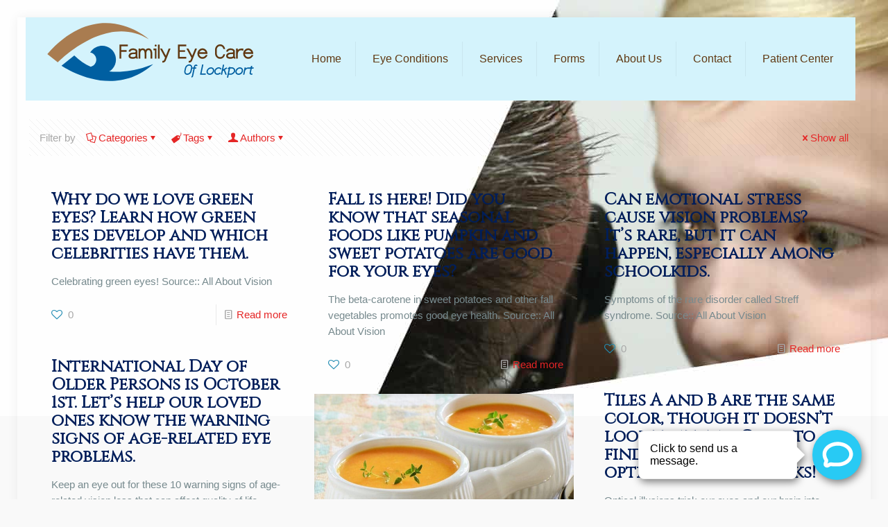

--- FILE ---
content_type: text/html; charset=UTF-8
request_url: https://lockporteyes.com/tag/eye-care/
body_size: 33244
content:
<!DOCTYPE html>
<html lang="en-US" class="no-js " >

<head>

<meta charset="UTF-8" />
<meta name='robots' content='index, follow, max-image-preview:large, max-snippet:-1, max-video-preview:-1' />
	<style>img:is([sizes="auto" i], [sizes^="auto," i]) { contain-intrinsic-size: 3000px 1500px }</style>
	<meta name="robots" content="index, follow"/>
<meta name="language" content="en-US" />
<meta http-equiv="Content-Type" content="text/html; charset=utf-8"/>
<link rel="alternate" href="http://lockporteyes.com" hreflang="x-default" />

<script>
  (function(i,s,o,g,r,a,m){i['GoogleAnalyticsObject']=r;i[r]=i[r]||function(){
  (i[r].q=i[r].q||[]).push(arguments)},i[r].l=1*new Date();a=s.createElement(o),
  m=s.getElementsByTagName(o)[0];a.async=1;a.src=g;m.parentNode.insertBefore(a,m)
  })(window,document,'script','//www.google-analytics.com/analytics.js','ga');

  ga('create', 'UA-73907874-1', 'auto');
  ga('send', 'pageview');

</script>
<script type="text/javascript">
    var _ss = _ss || [];
    _ss.push(['_setDomain', 'https://koi-3QNM27PZMQ.marketingautomation.services/net']);
    _ss.push(['_setAccount', 'KOI-48VF9G9748']);
    _ss.push(['_trackPageView']);
(function() {
    var ss = document.createElement('script');
    ss.type = 'text/javascript'; ss.async = true;
    ss.src = ('https:' == document.location.protocol ? 'https://' : 'http://') + 'koi-3QNM27PZMQ.marketingautomation.services/client/ss.js?ver=2.4.0';
    var scr = document.getElementsByTagName('script')[0];
    scr.parentNode.insertBefore(ss, scr);
})();
</script>
<script src="https://www.google.com/recaptcha/api.js" async defer></script>
<script defer src="https://book.getweave.com/text-connect/81a05609-7efa-4cd3-be84-f4457373a5aa/widget.js" ></script><meta name="format-detection" content="telephone=no">
<meta name="viewport" content="width=device-width, initial-scale=1, maximum-scale=1" />
<link rel="shortcut icon" href="/wp-content/uploads/2015/06/favicon1.ico" type="image/x-icon" />
<meta name="theme-color" content="#ffffff" media="(prefers-color-scheme: light)">
<meta name="theme-color" content="#ffffff" media="(prefers-color-scheme: dark)">

	<!-- This site is optimized with the Yoast SEO plugin v26.8 - https://yoast.com/product/yoast-seo-wordpress/ -->
	<title>eye care - Lockport Family Eye Care</title>
	<link rel="canonical" href="https://lockporteyes.com/tag/eye-care/" />
	<link rel="next" href="https://lockporteyes.com/tag/eye-care/page/2/" />
	<meta property="og:locale" content="en_US" />
	<meta property="og:type" content="article" />
	<meta property="og:title" content="eye care - Lockport Family Eye Care" />
	<meta property="og:url" content="https://lockporteyes.com/tag/eye-care/" />
	<meta property="og:site_name" content="Lockport Family Eye Care" />
	<meta name="twitter:card" content="summary_large_image" />
	<meta name="twitter:site" content="@lockporteyes" />
	<script type="application/ld+json" class="yoast-schema-graph">{"@context":"https://schema.org","@graph":[{"@type":"CollectionPage","@id":"https://lockporteyes.com/tag/eye-care/","url":"https://lockporteyes.com/tag/eye-care/","name":"eye care - Lockport Family Eye Care","isPartOf":{"@id":"https://lockporteyes.com/#website"},"breadcrumb":{"@id":"https://lockporteyes.com/tag/eye-care/#breadcrumb"},"inLanguage":"en-US"},{"@type":"BreadcrumbList","@id":"https://lockporteyes.com/tag/eye-care/#breadcrumb","itemListElement":[{"@type":"ListItem","position":1,"name":"Home","item":"https://lockporteyes.com/"},{"@type":"ListItem","position":2,"name":"eye care"}]},{"@type":"WebSite","@id":"https://lockporteyes.com/#website","url":"https://lockporteyes.com/","name":"Lockport Family Eye Care","description":"Vision Care For The Lockport Illinois Area","potentialAction":[{"@type":"SearchAction","target":{"@type":"EntryPoint","urlTemplate":"https://lockporteyes.com/?s={search_term_string}"},"query-input":{"@type":"PropertyValueSpecification","valueRequired":true,"valueName":"search_term_string"}}],"inLanguage":"en-US"}]}</script>
	<!-- / Yoast SEO plugin. -->


<link rel='dns-prefetch' href='//www.googletagmanager.com' />
<link rel='dns-prefetch' href='//stats.wp.com' />
<link rel='dns-prefetch' href='//fonts.googleapis.com' />
<link rel='dns-prefetch' href='//v0.wordpress.com' />
<link rel="alternate" type="application/rss+xml" title="Lockport Family Eye Care &raquo; Feed" href="https://lockporteyes.com/feed/" />
<link rel="alternate" type="application/rss+xml" title="Lockport Family Eye Care &raquo; Comments Feed" href="https://lockporteyes.com/comments/feed/" />
<link rel="alternate" type="application/rss+xml" title="Lockport Family Eye Care &raquo; eye care Tag Feed" href="https://lockporteyes.com/tag/eye-care/feed/" />
		<style>
			.lazyload,
			.lazyloading {
				max-width: 100%;
			}
		</style>
		<script type="text/javascript">
/* <![CDATA[ */
window._wpemojiSettings = {"baseUrl":"https:\/\/s.w.org\/images\/core\/emoji\/16.0.1\/72x72\/","ext":".png","svgUrl":"https:\/\/s.w.org\/images\/core\/emoji\/16.0.1\/svg\/","svgExt":".svg","source":{"concatemoji":"https:\/\/lockporteyes.com\/wp-includes\/js\/wp-emoji-release.min.js?ver=6.8.3"}};
/*! This file is auto-generated */
!function(s,n){var o,i,e;function c(e){try{var t={supportTests:e,timestamp:(new Date).valueOf()};sessionStorage.setItem(o,JSON.stringify(t))}catch(e){}}function p(e,t,n){e.clearRect(0,0,e.canvas.width,e.canvas.height),e.fillText(t,0,0);var t=new Uint32Array(e.getImageData(0,0,e.canvas.width,e.canvas.height).data),a=(e.clearRect(0,0,e.canvas.width,e.canvas.height),e.fillText(n,0,0),new Uint32Array(e.getImageData(0,0,e.canvas.width,e.canvas.height).data));return t.every(function(e,t){return e===a[t]})}function u(e,t){e.clearRect(0,0,e.canvas.width,e.canvas.height),e.fillText(t,0,0);for(var n=e.getImageData(16,16,1,1),a=0;a<n.data.length;a++)if(0!==n.data[a])return!1;return!0}function f(e,t,n,a){switch(t){case"flag":return n(e,"\ud83c\udff3\ufe0f\u200d\u26a7\ufe0f","\ud83c\udff3\ufe0f\u200b\u26a7\ufe0f")?!1:!n(e,"\ud83c\udde8\ud83c\uddf6","\ud83c\udde8\u200b\ud83c\uddf6")&&!n(e,"\ud83c\udff4\udb40\udc67\udb40\udc62\udb40\udc65\udb40\udc6e\udb40\udc67\udb40\udc7f","\ud83c\udff4\u200b\udb40\udc67\u200b\udb40\udc62\u200b\udb40\udc65\u200b\udb40\udc6e\u200b\udb40\udc67\u200b\udb40\udc7f");case"emoji":return!a(e,"\ud83e\udedf")}return!1}function g(e,t,n,a){var r="undefined"!=typeof WorkerGlobalScope&&self instanceof WorkerGlobalScope?new OffscreenCanvas(300,150):s.createElement("canvas"),o=r.getContext("2d",{willReadFrequently:!0}),i=(o.textBaseline="top",o.font="600 32px Arial",{});return e.forEach(function(e){i[e]=t(o,e,n,a)}),i}function t(e){var t=s.createElement("script");t.src=e,t.defer=!0,s.head.appendChild(t)}"undefined"!=typeof Promise&&(o="wpEmojiSettingsSupports",i=["flag","emoji"],n.supports={everything:!0,everythingExceptFlag:!0},e=new Promise(function(e){s.addEventListener("DOMContentLoaded",e,{once:!0})}),new Promise(function(t){var n=function(){try{var e=JSON.parse(sessionStorage.getItem(o));if("object"==typeof e&&"number"==typeof e.timestamp&&(new Date).valueOf()<e.timestamp+604800&&"object"==typeof e.supportTests)return e.supportTests}catch(e){}return null}();if(!n){if("undefined"!=typeof Worker&&"undefined"!=typeof OffscreenCanvas&&"undefined"!=typeof URL&&URL.createObjectURL&&"undefined"!=typeof Blob)try{var e="postMessage("+g.toString()+"("+[JSON.stringify(i),f.toString(),p.toString(),u.toString()].join(",")+"));",a=new Blob([e],{type:"text/javascript"}),r=new Worker(URL.createObjectURL(a),{name:"wpTestEmojiSupports"});return void(r.onmessage=function(e){c(n=e.data),r.terminate(),t(n)})}catch(e){}c(n=g(i,f,p,u))}t(n)}).then(function(e){for(var t in e)n.supports[t]=e[t],n.supports.everything=n.supports.everything&&n.supports[t],"flag"!==t&&(n.supports.everythingExceptFlag=n.supports.everythingExceptFlag&&n.supports[t]);n.supports.everythingExceptFlag=n.supports.everythingExceptFlag&&!n.supports.flag,n.DOMReady=!1,n.readyCallback=function(){n.DOMReady=!0}}).then(function(){return e}).then(function(){var e;n.supports.everything||(n.readyCallback(),(e=n.source||{}).concatemoji?t(e.concatemoji):e.wpemoji&&e.twemoji&&(t(e.twemoji),t(e.wpemoji)))}))}((window,document),window._wpemojiSettings);
/* ]]> */
</script>
<style id='wp-emoji-styles-inline-css' type='text/css'>

	img.wp-smiley, img.emoji {
		display: inline !important;
		border: none !important;
		box-shadow: none !important;
		height: 1em !important;
		width: 1em !important;
		margin: 0 0.07em !important;
		vertical-align: -0.1em !important;
		background: none !important;
		padding: 0 !important;
	}
</style>
<style id='wp-block-library-inline-css' type='text/css'>
:root{--wp-admin-theme-color:#007cba;--wp-admin-theme-color--rgb:0,124,186;--wp-admin-theme-color-darker-10:#006ba1;--wp-admin-theme-color-darker-10--rgb:0,107,161;--wp-admin-theme-color-darker-20:#005a87;--wp-admin-theme-color-darker-20--rgb:0,90,135;--wp-admin-border-width-focus:2px;--wp-block-synced-color:#7a00df;--wp-block-synced-color--rgb:122,0,223;--wp-bound-block-color:var(--wp-block-synced-color)}@media (min-resolution:192dpi){:root{--wp-admin-border-width-focus:1.5px}}.wp-element-button{cursor:pointer}:root{--wp--preset--font-size--normal:16px;--wp--preset--font-size--huge:42px}:root .has-very-light-gray-background-color{background-color:#eee}:root .has-very-dark-gray-background-color{background-color:#313131}:root .has-very-light-gray-color{color:#eee}:root .has-very-dark-gray-color{color:#313131}:root .has-vivid-green-cyan-to-vivid-cyan-blue-gradient-background{background:linear-gradient(135deg,#00d084,#0693e3)}:root .has-purple-crush-gradient-background{background:linear-gradient(135deg,#34e2e4,#4721fb 50%,#ab1dfe)}:root .has-hazy-dawn-gradient-background{background:linear-gradient(135deg,#faaca8,#dad0ec)}:root .has-subdued-olive-gradient-background{background:linear-gradient(135deg,#fafae1,#67a671)}:root .has-atomic-cream-gradient-background{background:linear-gradient(135deg,#fdd79a,#004a59)}:root .has-nightshade-gradient-background{background:linear-gradient(135deg,#330968,#31cdcf)}:root .has-midnight-gradient-background{background:linear-gradient(135deg,#020381,#2874fc)}.has-regular-font-size{font-size:1em}.has-larger-font-size{font-size:2.625em}.has-normal-font-size{font-size:var(--wp--preset--font-size--normal)}.has-huge-font-size{font-size:var(--wp--preset--font-size--huge)}.has-text-align-center{text-align:center}.has-text-align-left{text-align:left}.has-text-align-right{text-align:right}#end-resizable-editor-section{display:none}.aligncenter{clear:both}.items-justified-left{justify-content:flex-start}.items-justified-center{justify-content:center}.items-justified-right{justify-content:flex-end}.items-justified-space-between{justify-content:space-between}.screen-reader-text{border:0;clip-path:inset(50%);height:1px;margin:-1px;overflow:hidden;padding:0;position:absolute;width:1px;word-wrap:normal!important}.screen-reader-text:focus{background-color:#ddd;clip-path:none;color:#444;display:block;font-size:1em;height:auto;left:5px;line-height:normal;padding:15px 23px 14px;text-decoration:none;top:5px;width:auto;z-index:100000}html :where(.has-border-color){border-style:solid}html :where([style*=border-top-color]){border-top-style:solid}html :where([style*=border-right-color]){border-right-style:solid}html :where([style*=border-bottom-color]){border-bottom-style:solid}html :where([style*=border-left-color]){border-left-style:solid}html :where([style*=border-width]){border-style:solid}html :where([style*=border-top-width]){border-top-style:solid}html :where([style*=border-right-width]){border-right-style:solid}html :where([style*=border-bottom-width]){border-bottom-style:solid}html :where([style*=border-left-width]){border-left-style:solid}html :where(img[class*=wp-image-]){height:auto;max-width:100%}:where(figure){margin:0 0 1em}html :where(.is-position-sticky){--wp-admin--admin-bar--position-offset:var(--wp-admin--admin-bar--height,0px)}@media screen and (max-width:600px){html :where(.is-position-sticky){--wp-admin--admin-bar--position-offset:0px}}
</style>
<style id='classic-theme-styles-inline-css' type='text/css'>
/*! This file is auto-generated */
.wp-block-button__link{color:#fff;background-color:#32373c;border-radius:9999px;box-shadow:none;text-decoration:none;padding:calc(.667em + 2px) calc(1.333em + 2px);font-size:1.125em}.wp-block-file__button{background:#32373c;color:#fff;text-decoration:none}
</style>
<link rel='stylesheet' id='mfn-be-css' href='https://lockporteyes.com/wp-content/themes/betheme/css/be.css?ver=28.1.8' type='text/css' media='all' />
<link rel='stylesheet' id='mfn-animations-css' href='https://lockporteyes.com/wp-content/themes/betheme/assets/animations/animations.min.css?ver=28.1.8' type='text/css' media='all' />
<link rel='stylesheet' id='mfn-font-awesome-css' href='https://lockporteyes.com/wp-content/themes/betheme/fonts/fontawesome/fontawesome.css?ver=28.1.8' type='text/css' media='all' />
<link rel='stylesheet' id='mfn-responsive-css' href='https://lockporteyes.com/wp-content/themes/betheme/css/responsive.css?ver=28.1.8' type='text/css' media='all' />
<link rel='stylesheet' id='mfn-fonts-css' href='https://fonts.googleapis.com/css?family=Poppins%3A1%7CCinzel%3A1&#038;display=swap&#038;ver=6.8.3' type='text/css' media='all' />
<style id='mfn-dynamic-inline-css' type='text/css'>
html{background-image:url(/wp-content/uploads/2015/07/Blue-eyes-woman-background-short.jpg);background-repeat:no-repeat;background-position:center top}
html{background-color:#FCFCFC}#Wrapper,#Content,.mfn-popup .mfn-popup-content,.mfn-off-canvas-sidebar .mfn-off-canvas-content-wrapper,.mfn-cart-holder,.mfn-header-login,#Top_bar .search_wrapper,#Top_bar .top_bar_right .mfn-live-search-box,.column_livesearch .mfn-live-search-wrapper,.column_livesearch .mfn-live-search-box{background-color:#FCFCFC}.layout-boxed.mfn-bebuilder-header.mfn-ui #Wrapper .mfn-only-sample-content{background-color:#FCFCFC}body:not(.template-slider) #Header{min-height:147px}body.header-below:not(.template-slider) #Header{padding-top:147px}.has-search-overlay.search-overlay-opened #search-overlay{background-color:rgba(0,0,0,0.6)}.elementor-page.elementor-default #Content .the_content .section_wrapper{max-width:100%}.elementor-page.elementor-default #Content .section.the_content{width:100%}.elementor-page.elementor-default #Content .section_wrapper .the_content_wrapper{margin-left:0;margin-right:0;width:100%}body,span.date_label,.timeline_items li h3 span,input[type="date"],input[type="text"],input[type="password"],input[type="tel"],input[type="email"],input[type="url"],textarea,select,.offer_li .title h3,.mfn-menu-item-megamenu{font-family:"Georgia",-apple-system,BlinkMacSystemFont,"Segoe UI",Roboto,Oxygen-Sans,Ubuntu,Cantarell,"Helvetica Neue",sans-serif}.lead,.big{font-family:"Poppins",-apple-system,BlinkMacSystemFont,"Segoe UI",Roboto,Oxygen-Sans,Ubuntu,Cantarell,"Helvetica Neue",sans-serif}#menu > ul > li > a,#overlay-menu ul li a{font-family:"Trebuchet",-apple-system,BlinkMacSystemFont,"Segoe UI",Roboto,Oxygen-Sans,Ubuntu,Cantarell,"Helvetica Neue",sans-serif}#Subheader .title{font-family:"Cinzel",-apple-system,BlinkMacSystemFont,"Segoe UI",Roboto,Oxygen-Sans,Ubuntu,Cantarell,"Helvetica Neue",sans-serif}h1,h2,h3,h4,.text-logo #logo{font-family:"Cinzel",-apple-system,BlinkMacSystemFont,"Segoe UI",Roboto,Oxygen-Sans,Ubuntu,Cantarell,"Helvetica Neue",sans-serif}h5,h6{font-family:"Georgia",-apple-system,BlinkMacSystemFont,"Segoe UI",Roboto,Oxygen-Sans,Ubuntu,Cantarell,"Helvetica Neue",sans-serif}blockquote{font-family:"Cinzel",-apple-system,BlinkMacSystemFont,"Segoe UI",Roboto,Oxygen-Sans,Ubuntu,Cantarell,"Helvetica Neue",sans-serif}.chart_box .chart .num,.counter .desc_wrapper .number-wrapper,.how_it_works .image .number,.pricing-box .plan-header .price,.quick_fact .number-wrapper,.woocommerce .product div.entry-summary .price{font-family:"Arial",-apple-system,BlinkMacSystemFont,"Segoe UI",Roboto,Oxygen-Sans,Ubuntu,Cantarell,"Helvetica Neue",sans-serif}body,.mfn-menu-item-megamenu{font-size:18px;line-height:24px;font-weight:400;letter-spacing:0px}.lead,.big{font-size:20px;line-height:26px;font-weight:400;letter-spacing:0px}#menu > ul > li > a,#overlay-menu ul li a{font-size:16px;font-weight:400;letter-spacing:0px}#overlay-menu ul li a{line-height:24px}#Subheader .title{font-size:30px;line-height:35px;font-weight:400;letter-spacing:1px;font-style:italic}h1,.text-logo #logo{font-size:44px;line-height:50px;font-weight:400;letter-spacing:0px}h2{font-size:34px;line-height:34px;font-weight:300;letter-spacing:0px}h3,.woocommerce ul.products li.product h3,.woocommerce #customer_login h2{font-size:28px;line-height:30px;font-weight:300;letter-spacing:0px}h4,.woocommerce .woocommerce-order-details__title,.woocommerce .wc-bacs-bank-details-heading,.woocommerce .woocommerce-customer-details h2{font-size:20px;line-height:25px;font-weight:500;letter-spacing:0px}h5{font-size:18px;line-height:25px;font-weight:700;letter-spacing:0px}h6{font-size:15px;line-height:25px;font-weight:400;letter-spacing:0px}#Intro .intro-title{font-size:48px;line-height:60px;font-weight:400;letter-spacing:0px}@media only screen and (min-width:768px) and (max-width:959px){body,.mfn-menu-item-megamenu{font-size:18px;line-height:24px;font-weight:400;letter-spacing:0px}.lead,.big{font-size:20px;line-height:26px;font-weight:400;letter-spacing:0px}#menu > ul > li > a,#overlay-menu ul li a{font-size:16px;font-weight:400;letter-spacing:0px}#overlay-menu ul li a{line-height:24px}#Subheader .title{font-size:30px;line-height:35px;font-weight:400;letter-spacing:1px;font-style:italic}h1,.text-logo #logo{font-size:44px;line-height:50px;font-weight:400;letter-spacing:0px}h2{font-size:34px;line-height:34px;font-weight:300;letter-spacing:0px}h3,.woocommerce ul.products li.product h3,.woocommerce #customer_login h2{font-size:28px;line-height:30px;font-weight:300;letter-spacing:0px}h4,.woocommerce .woocommerce-order-details__title,.woocommerce .wc-bacs-bank-details-heading,.woocommerce .woocommerce-customer-details h2{font-size:20px;line-height:25px;font-weight:500;letter-spacing:0px}h5{font-size:18px;line-height:25px;font-weight:700;letter-spacing:0px}h6{font-size:15px;line-height:25px;font-weight:400;letter-spacing:0px}#Intro .intro-title{font-size:48px;line-height:60px;font-weight:400;letter-spacing:0px}blockquote{font-size:15px}.chart_box .chart .num{font-size:45px;line-height:45px}.counter .desc_wrapper .number-wrapper{font-size:45px;line-height:45px}.counter .desc_wrapper .title{font-size:14px;line-height:18px}.faq .question .title{font-size:14px}.fancy_heading .title{font-size:38px;line-height:38px}.offer .offer_li .desc_wrapper .title h3{font-size:32px;line-height:32px}.offer_thumb_ul li.offer_thumb_li .desc_wrapper .title h3{font-size:32px;line-height:32px}.pricing-box .plan-header h2{font-size:27px;line-height:27px}.pricing-box .plan-header .price > span{font-size:40px;line-height:40px}.pricing-box .plan-header .price sup.currency{font-size:18px;line-height:18px}.pricing-box .plan-header .price sup.period{font-size:14px;line-height:14px}.quick_fact .number-wrapper{font-size:80px;line-height:80px}.trailer_box .desc h2{font-size:27px;line-height:27px}.widget > h3{font-size:17px;line-height:20px}}@media only screen and (min-width:480px) and (max-width:767px){body,.mfn-menu-item-megamenu{font-size:18px;line-height:24px;font-weight:400;letter-spacing:0px}.lead,.big{font-size:20px;line-height:26px;font-weight:400;letter-spacing:0px}#menu > ul > li > a,#overlay-menu ul li a{font-size:16px;font-weight:400;letter-spacing:0px}#overlay-menu ul li a{line-height:24px}#Subheader .title{font-size:30px;line-height:35px;font-weight:400;letter-spacing:1px;font-style:italic}h1,.text-logo #logo{font-size:30px;line-height:50px;font-weight:400;letter-spacing:0px}h2{font-size:20px;line-height:34px;font-weight:300;letter-spacing:0px}h3,.woocommerce ul.products li.product h3,.woocommerce #customer_login h2{font-size:28px;line-height:30px;font-weight:300;letter-spacing:0px}h4,.woocommerce .woocommerce-order-details__title,.woocommerce .wc-bacs-bank-details-heading,.woocommerce .woocommerce-customer-details h2{font-size:20px;line-height:25px;font-weight:500;letter-spacing:0px}h5{font-size:18px;line-height:25px;font-weight:700;letter-spacing:0px}h6{font-size:15px;line-height:25px;font-weight:400;letter-spacing:0px}#Intro .intro-title{font-size:20px;line-height:60px;font-weight:400;letter-spacing:0px}blockquote{font-size:14px}.chart_box .chart .num{font-size:40px;line-height:40px}.counter .desc_wrapper .number-wrapper{font-size:40px;line-height:40px}.counter .desc_wrapper .title{font-size:13px;line-height:16px}.faq .question .title{font-size:13px}.fancy_heading .title{font-size:34px;line-height:34px}.offer .offer_li .desc_wrapper .title h3{font-size:28px;line-height:28px}.offer_thumb_ul li.offer_thumb_li .desc_wrapper .title h3{font-size:28px;line-height:28px}.pricing-box .plan-header h2{font-size:24px;line-height:24px}.pricing-box .plan-header .price > span{font-size:34px;line-height:34px}.pricing-box .plan-header .price sup.currency{font-size:16px;line-height:16px}.pricing-box .plan-header .price sup.period{font-size:13px;line-height:13px}.quick_fact .number-wrapper{font-size:70px;line-height:70px}.trailer_box .desc h2{font-size:24px;line-height:24px}.widget > h3{font-size:16px;line-height:19px}}@media only screen and (max-width:479px){body,.mfn-menu-item-megamenu{font-size:18px;line-height:24px;font-weight:400;letter-spacing:0px}.lead,.big{font-size:20px;line-height:26px;font-weight:400;letter-spacing:0px}#menu > ul > li > a,#overlay-menu ul li a{font-size:16px;font-weight:400;letter-spacing:0px}#overlay-menu ul li a{line-height:24px}#Subheader .title{font-size:30px;line-height:35px;font-weight:400;letter-spacing:1px;font-style:italic}h1,.text-logo #logo{font-size:30px;line-height:50px;font-weight:400;letter-spacing:0px}h2{font-size:20px;line-height:34px;font-weight:300;letter-spacing:0px}h3,.woocommerce ul.products li.product h3,.woocommerce #customer_login h2{font-size:28px;line-height:30px;font-weight:300;letter-spacing:0px}h4,.woocommerce .woocommerce-order-details__title,.woocommerce .wc-bacs-bank-details-heading,.woocommerce .woocommerce-customer-details h2{font-size:20px;line-height:25px;font-weight:500;letter-spacing:0px}h5{font-size:18px;line-height:25px;font-weight:700;letter-spacing:0px}h6{font-size:15px;line-height:25px;font-weight:400;letter-spacing:0px}#Intro .intro-title{font-size:20px;line-height:60px;font-weight:400;letter-spacing:0px}blockquote{font-size:13px}.chart_box .chart .num{font-size:35px;line-height:35px}.counter .desc_wrapper .number-wrapper{font-size:35px;line-height:35px}.counter .desc_wrapper .title{font-size:13px;line-height:26px}.faq .question .title{font-size:13px}.fancy_heading .title{font-size:30px;line-height:30px}.offer .offer_li .desc_wrapper .title h3{font-size:26px;line-height:26px}.offer_thumb_ul li.offer_thumb_li .desc_wrapper .title h3{font-size:26px;line-height:26px}.pricing-box .plan-header h2{font-size:21px;line-height:21px}.pricing-box .plan-header .price > span{font-size:32px;line-height:32px}.pricing-box .plan-header .price sup.currency{font-size:14px;line-height:14px}.pricing-box .plan-header .price sup.period{font-size:13px;line-height:13px}.quick_fact .number-wrapper{font-size:60px;line-height:60px}.trailer_box .desc h2{font-size:21px;line-height:21px}.widget > h3{font-size:15px;line-height:18px}}.with_aside .sidebar.columns{width:23%}.with_aside .sections_group{width:77%}.aside_both .sidebar.columns{width:18%}.aside_both .sidebar.sidebar-1{margin-left:-82%}.aside_both .sections_group{width:64%;margin-left:18%}@media only screen and (min-width:1240px){#Wrapper,.with_aside .content_wrapper{max-width:1240px}body.layout-boxed.mfn-header-scrolled .mfn-header-tmpl.mfn-sticky-layout-width{max-width:1240px;left:0;right:0;margin-left:auto;margin-right:auto}body.layout-boxed:not(.mfn-header-scrolled) .mfn-header-tmpl.mfn-header-layout-width,body.layout-boxed .mfn-header-tmpl.mfn-header-layout-width:not(.mfn-hasSticky){max-width:1240px;left:0;right:0;margin-left:auto;margin-right:auto}body.layout-boxed.mfn-bebuilder-header.mfn-ui .mfn-only-sample-content{max-width:1240px;margin-left:auto;margin-right:auto}.section_wrapper,.container{max-width:1220px}.layout-boxed.header-boxed #Top_bar.is-sticky{max-width:1240px}}@media only screen and (max-width:767px){#Wrapper{max-width:calc(100% - 67px)}.content_wrapper .section_wrapper,.container,.four.columns .widget-area{max-width:550px !important;padding-left:33px;padding-right:33px}}body{--mfn-button-font-family:inherit;--mfn-button-font-size:16px;--mfn-button-font-weight:400;--mfn-button-font-style:inherit;--mfn-button-letter-spacing:0px;--mfn-button-padding:16px 20px 16px 20px;--mfn-button-border-width:0;--mfn-button-border-radius:5px 5px 5px 5px;--mfn-button-gap:10px;--mfn-button-transition:0.2s;--mfn-button-color:#747474;--mfn-button-color-hover:#747474;--mfn-button-bg:#f7f7f7;--mfn-button-bg-hover:#eaeaea;--mfn-button-border-color:transparent;--mfn-button-border-color-hover:transparent;--mfn-button-icon-color:#747474;--mfn-button-icon-color-hover:#747474;--mfn-button-box-shadow:unset;--mfn-button-theme-color:#ffffff;--mfn-button-theme-color-hover:#ffffff;--mfn-button-theme-bg:#228cb3;--mfn-button-theme-bg-hover:#157fa6;--mfn-button-theme-border-color:transparent;--mfn-button-theme-border-color-hover:transparent;--mfn-button-theme-icon-color:#ffffff;--mfn-button-theme-icon-color-hover:#ffffff;--mfn-button-theme-box-shadow:unset;--mfn-button-shop-color:#ffffff;--mfn-button-shop-color-hover:#ffffff;--mfn-button-shop-bg:#228cb3;--mfn-button-shop-bg-hover:#157fa6;--mfn-button-shop-border-color:transparent;--mfn-button-shop-border-color-hover:transparent;--mfn-button-shop-icon-color:#626262;--mfn-button-shop-icon-color-hover:#626262;--mfn-button-shop-box-shadow:unset;--mfn-button-action-color:#747474;--mfn-button-action-color-hover:#747474;--mfn-button-action-bg:#f7f7f7;--mfn-button-action-bg-hover:#eaeaea;--mfn-button-action-border-color:transparent;--mfn-button-action-border-color-hover:transparent;--mfn-button-action-icon-color:#626262;--mfn-button-action-icon-color-hover:#626262;--mfn-button-action-box-shadow:unset}@media only screen and (max-width:959px){body{}}@media only screen and (max-width:768px){body{}}.mfn-cookies,.mfn-cookies-reopen{--mfn-gdpr2-container-text-color:#626262;--mfn-gdpr2-container-strong-color:#07070a;--mfn-gdpr2-container-bg:#ffffff;--mfn-gdpr2-container-overlay:rgba(25,37,48,0.6);--mfn-gdpr2-details-box-bg:#fbfbfb;--mfn-gdpr2-details-switch-bg:#00032a;--mfn-gdpr2-details-switch-bg-active:#5acb65;--mfn-gdpr2-tabs-text-color:#07070a;--mfn-gdpr2-tabs-text-color-active:#0089f7;--mfn-gdpr2-tabs-border:rgba(8,8,14,0.1);--mfn-gdpr2-buttons-box-bg:#fbfbfb;--mfn-gdpr2-reopen-background:#fff;--mfn-gdpr2-reopen-color:#222}#Top_bar #logo,.header-fixed #Top_bar #logo,.header-plain #Top_bar #logo,.header-transparent #Top_bar #logo{height:100px;line-height:100px;padding:0px 0}.logo-overflow #Top_bar:not(.is-sticky) .logo{height:100px}#Top_bar .menu > li > a{padding:20px 0}.menu-highlight:not(.header-creative) #Top_bar .menu > li > a{margin:25px 0}.header-plain:not(.menu-highlight) #Top_bar .menu > li > a span:not(.description){line-height:100px}.header-fixed #Top_bar .menu > li > a{padding:35px 0}.logo-overflow #Top_bar.is-sticky #logo{padding:0!important}#Top_bar #logo img.svg{width:320px}@media(max-width:767px){#Top_bar #logo img.svg{width:250px}}.image_frame,.wp-caption{border-width:0px}.alert{border-radius:0px}#Top_bar .top_bar_right .top-bar-right-input input{width:200px}.mfn-live-search-box .mfn-live-search-list{max-height:300px}#Side_slide{right:-250px;width:250px}#Side_slide.left{left:-250px}.blog-teaser li .desc-wrapper .desc{background-position-y:-1px}.mfn-free-delivery-info{--mfn-free-delivery-bar:#228cb3;--mfn-free-delivery-bg:rgba(0,0,0,0.1);--mfn-free-delivery-achieved:#228cb3}#back_to_top i{color:#65666C}@media only screen and ( max-width:767px ){}@media only screen and (min-width:1240px){body:not(.header-simple) #Top_bar #menu{display:block!important}.tr-menu #Top_bar #menu{background:none!important}#Top_bar .menu > li > ul.mfn-megamenu > li{float:left}#Top_bar .menu > li > ul.mfn-megamenu > li.mfn-megamenu-cols-1{width:100%}#Top_bar .menu > li > ul.mfn-megamenu > li.mfn-megamenu-cols-2{width:50%}#Top_bar .menu > li > ul.mfn-megamenu > li.mfn-megamenu-cols-3{width:33.33%}#Top_bar .menu > li > ul.mfn-megamenu > li.mfn-megamenu-cols-4{width:25%}#Top_bar .menu > li > ul.mfn-megamenu > li.mfn-megamenu-cols-5{width:20%}#Top_bar .menu > li > ul.mfn-megamenu > li.mfn-megamenu-cols-6{width:16.66%}#Top_bar .menu > li > ul.mfn-megamenu > li > ul{display:block!important;position:inherit;left:auto;top:auto;border-width:0 1px 0 0}#Top_bar .menu > li > ul.mfn-megamenu > li:last-child > ul{border:0}#Top_bar .menu > li > ul.mfn-megamenu > li > ul li{width:auto}#Top_bar .menu > li > ul.mfn-megamenu a.mfn-megamenu-title{text-transform:uppercase;font-weight:400;background:none}#Top_bar .menu > li > ul.mfn-megamenu a .menu-arrow{display:none}.menuo-right #Top_bar .menu > li > ul.mfn-megamenu{left:0;width:98%!important;margin:0 1%;padding:20px 0}.menuo-right #Top_bar .menu > li > ul.mfn-megamenu-bg{box-sizing:border-box}#Top_bar .menu > li > ul.mfn-megamenu-bg{padding:20px 166px 20px 20px;background-repeat:no-repeat;background-position:right bottom}.rtl #Top_bar .menu > li > ul.mfn-megamenu-bg{padding-left:166px;padding-right:20px;background-position:left bottom}#Top_bar .menu > li > ul.mfn-megamenu-bg > li{background:none}#Top_bar .menu > li > ul.mfn-megamenu-bg > li a{border:none}#Top_bar .menu > li > ul.mfn-megamenu-bg > li > ul{background:none!important;-webkit-box-shadow:0 0 0 0;-moz-box-shadow:0 0 0 0;box-shadow:0 0 0 0}.mm-vertical #Top_bar .container{position:relative}.mm-vertical #Top_bar .top_bar_left{position:static}.mm-vertical #Top_bar .menu > li ul{box-shadow:0 0 0 0 transparent!important;background-image:none}.mm-vertical #Top_bar .menu > li > ul.mfn-megamenu{padding:20px 0}.mm-vertical.header-plain #Top_bar .menu > li > ul.mfn-megamenu{width:100%!important;margin:0}.mm-vertical #Top_bar .menu > li > ul.mfn-megamenu > li{display:table-cell;float:none!important;width:10%;padding:0 15px;border-right:1px solid rgba(0,0,0,0.05)}.mm-vertical #Top_bar .menu > li > ul.mfn-megamenu > li:last-child{border-right-width:0}.mm-vertical #Top_bar .menu > li > ul.mfn-megamenu > li.hide-border{border-right-width:0}.mm-vertical #Top_bar .menu > li > ul.mfn-megamenu > li a{border-bottom-width:0;padding:9px 15px;line-height:120%}.mm-vertical #Top_bar .menu > li > ul.mfn-megamenu a.mfn-megamenu-title{font-weight:700}.rtl .mm-vertical #Top_bar .menu > li > ul.mfn-megamenu > li:first-child{border-right-width:0}.rtl .mm-vertical #Top_bar .menu > li > ul.mfn-megamenu > li:last-child{border-right-width:1px}body.header-shop #Top_bar #menu{display:flex!important;background-color:transparent}.header-shop #Top_bar.is-sticky .top_bar_row_second{display:none}.header-plain:not(.menuo-right) #Header .top_bar_left{width:auto!important}.header-stack.header-center #Top_bar #menu{display:inline-block!important}.header-simple #Top_bar #menu{display:none;height:auto;width:300px;bottom:auto;top:100%;right:1px;position:absolute;margin:0}.header-simple #Header a.responsive-menu-toggle{display:block;right:10px}.header-simple #Top_bar #menu > ul{width:100%;float:left}.header-simple #Top_bar #menu ul li{width:100%;padding-bottom:0;border-right:0;position:relative}.header-simple #Top_bar #menu ul li a{padding:0 20px;margin:0;display:block;height:auto;line-height:normal;border:none}.header-simple #Top_bar #menu ul li a:not(.menu-toggle):after{display:none}.header-simple #Top_bar #menu ul li a span{border:none;line-height:44px;display:inline;padding:0}.header-simple #Top_bar #menu ul li.submenu .menu-toggle{display:block;position:absolute;right:0;top:0;width:44px;height:44px;line-height:44px;font-size:30px;font-weight:300;text-align:center;cursor:pointer;color:#444;opacity:0.33;transform:unset}.header-simple #Top_bar #menu ul li.submenu .menu-toggle:after{content:"+";position:static}.header-simple #Top_bar #menu ul li.hover > .menu-toggle:after{content:"-"}.header-simple #Top_bar #menu ul li.hover a{border-bottom:0}.header-simple #Top_bar #menu ul.mfn-megamenu li .menu-toggle{display:none}.header-simple #Top_bar #menu ul li ul{position:relative!important;left:0!important;top:0;padding:0;margin:0!important;width:auto!important;background-image:none}.header-simple #Top_bar #menu ul li ul li{width:100%!important;display:block;padding:0}.header-simple #Top_bar #menu ul li ul li a{padding:0 20px 0 30px}.header-simple #Top_bar #menu ul li ul li a .menu-arrow{display:none}.header-simple #Top_bar #menu ul li ul li a span{padding:0}.header-simple #Top_bar #menu ul li ul li a span:after{display:none!important}.header-simple #Top_bar .menu > li > ul.mfn-megamenu a.mfn-megamenu-title{text-transform:uppercase;font-weight:400}.header-simple #Top_bar .menu > li > ul.mfn-megamenu > li > ul{display:block!important;position:inherit;left:auto;top:auto}.header-simple #Top_bar #menu ul li ul li ul{border-left:0!important;padding:0;top:0}.header-simple #Top_bar #menu ul li ul li ul li a{padding:0 20px 0 40px}.rtl.header-simple #Top_bar #menu{left:1px;right:auto}.rtl.header-simple #Top_bar a.responsive-menu-toggle{left:10px;right:auto}.rtl.header-simple #Top_bar #menu ul li.submenu .menu-toggle{left:0;right:auto}.rtl.header-simple #Top_bar #menu ul li ul{left:auto!important;right:0!important}.rtl.header-simple #Top_bar #menu ul li ul li a{padding:0 30px 0 20px}.rtl.header-simple #Top_bar #menu ul li ul li ul li a{padding:0 40px 0 20px}.menu-highlight #Top_bar .menu > li{margin:0 2px}.menu-highlight:not(.header-creative) #Top_bar .menu > li > a{padding:0;-webkit-border-radius:5px;border-radius:5px}.menu-highlight #Top_bar .menu > li > a:after{display:none}.menu-highlight #Top_bar .menu > li > a span:not(.description){line-height:50px}.menu-highlight #Top_bar .menu > li > a span.description{display:none}.menu-highlight.header-stack #Top_bar .menu > li > a{margin:10px 0!important}.menu-highlight.header-stack #Top_bar .menu > li > a span:not(.description){line-height:40px}.menu-highlight.header-simple #Top_bar #menu ul li,.menu-highlight.header-creative #Top_bar #menu ul li{margin:0}.menu-highlight.header-simple #Top_bar #menu ul li > a,.menu-highlight.header-creative #Top_bar #menu ul li > a{-webkit-border-radius:0;border-radius:0}.menu-highlight:not(.header-fixed):not(.header-simple) #Top_bar.is-sticky .menu > li > a{margin:10px 0!important;padding:5px 0!important}.menu-highlight:not(.header-fixed):not(.header-simple) #Top_bar.is-sticky .menu > li > a span{line-height:30px!important}.header-modern.menu-highlight.menuo-right .menu_wrapper{margin-right:20px}.menu-line-below #Top_bar .menu > li > a:not(.menu-toggle):after{top:auto;bottom:-4px}.menu-line-below #Top_bar.is-sticky .menu > li > a:not(.menu-toggle):after{top:auto;bottom:-4px}.menu-line-below-80 #Top_bar:not(.is-sticky) .menu > li > a:not(.menu-toggle):after{height:4px;left:10%;top:50%;margin-top:20px;width:80%}.menu-line-below-80-1 #Top_bar:not(.is-sticky) .menu > li > a:not(.menu-toggle):after{height:1px;left:10%;top:50%;margin-top:20px;width:80%}.menu-link-color #Top_bar .menu > li > a:not(.menu-toggle):after{display:none!important}.menu-arrow-top #Top_bar .menu > li > a:after{background:none repeat scroll 0 0 rgba(0,0,0,0)!important;border-color:#ccc transparent transparent;border-style:solid;border-width:7px 7px 0;display:block;height:0;left:50%;margin-left:-7px;top:0!important;width:0}.menu-arrow-top #Top_bar.is-sticky .menu > li > a:after{top:0!important}.menu-arrow-bottom #Top_bar .menu > li > a:after{background:none!important;border-color:transparent transparent #ccc;border-style:solid;border-width:0 7px 7px;display:block;height:0;left:50%;margin-left:-7px;top:auto;bottom:0;width:0}.menu-arrow-bottom #Top_bar.is-sticky .menu > li > a:after{top:auto;bottom:0}.menuo-no-borders #Top_bar .menu > li > a span{border-width:0!important}.menuo-no-borders #Header_creative #Top_bar .menu > li > a span{border-bottom-width:0}.menuo-no-borders.header-plain #Top_bar a#header_cart,.menuo-no-borders.header-plain #Top_bar a#search_button,.menuo-no-borders.header-plain #Top_bar .wpml-languages,.menuo-no-borders.header-plain #Top_bar a.action_button{border-width:0}.menuo-right #Top_bar .menu_wrapper{float:right}.menuo-right.header-stack:not(.header-center) #Top_bar .menu_wrapper{margin-right:150px}body.header-creative{padding-left:50px}body.header-creative.header-open{padding-left:250px}body.error404,body.under-construction,body.elementor-maintenance-mode,body.template-blank,body.under-construction.header-rtl.header-creative.header-open{padding-left:0!important;padding-right:0!important}.header-creative.footer-fixed #Footer,.header-creative.footer-sliding #Footer,.header-creative.footer-stick #Footer.is-sticky{box-sizing:border-box;padding-left:50px}.header-open.footer-fixed #Footer,.header-open.footer-sliding #Footer,.header-creative.footer-stick #Footer.is-sticky{padding-left:250px}.header-rtl.header-creative.footer-fixed #Footer,.header-rtl.header-creative.footer-sliding #Footer,.header-rtl.header-creative.footer-stick #Footer.is-sticky{padding-left:0;padding-right:50px}.header-rtl.header-open.footer-fixed #Footer,.header-rtl.header-open.footer-sliding #Footer,.header-rtl.header-creative.footer-stick #Footer.is-sticky{padding-right:250px}#Header_creative{background-color:#fff;position:fixed;width:250px;height:100%;left:-200px;top:0;z-index:9002;-webkit-box-shadow:2px 0 4px 2px rgba(0,0,0,.15);box-shadow:2px 0 4px 2px rgba(0,0,0,.15)}#Header_creative .container{width:100%}#Header_creative .creative-wrapper{opacity:0;margin-right:50px}#Header_creative a.creative-menu-toggle{display:block;width:34px;height:34px;line-height:34px;font-size:22px;text-align:center;position:absolute;top:10px;right:8px;border-radius:3px}.admin-bar #Header_creative a.creative-menu-toggle{top:42px}#Header_creative #Top_bar{position:static;width:100%}#Header_creative #Top_bar .top_bar_left{width:100%!important;float:none}#Header_creative #Top_bar .logo{float:none;text-align:center;margin:15px 0}#Header_creative #Top_bar #menu{background-color:transparent}#Header_creative #Top_bar .menu_wrapper{float:none;margin:0 0 30px}#Header_creative #Top_bar .menu > li{width:100%;float:none;position:relative}#Header_creative #Top_bar .menu > li > a{padding:0;text-align:center}#Header_creative #Top_bar .menu > li > a:after{display:none}#Header_creative #Top_bar .menu > li > a span{border-right:0;border-bottom-width:1px;line-height:38px}#Header_creative #Top_bar .menu li ul{left:100%;right:auto;top:0;box-shadow:2px 2px 2px 0 rgba(0,0,0,0.03);-webkit-box-shadow:2px 2px 2px 0 rgba(0,0,0,0.03)}#Header_creative #Top_bar .menu > li > ul.mfn-megamenu{margin:0;width:700px!important}#Header_creative #Top_bar .menu > li > ul.mfn-megamenu > li > ul{left:0}#Header_creative #Top_bar .menu li ul li a{padding-top:9px;padding-bottom:8px}#Header_creative #Top_bar .menu li ul li ul{top:0}#Header_creative #Top_bar .menu > li > a span.description{display:block;font-size:13px;line-height:28px!important;clear:both}.menuo-arrows #Top_bar .menu > li.submenu > a > span:after{content:unset!important}#Header_creative #Top_bar .top_bar_right{width:100%!important;float:left;height:auto;margin-bottom:35px;text-align:center;padding:0 20px;top:0;-webkit-box-sizing:border-box;-moz-box-sizing:border-box;box-sizing:border-box}#Header_creative #Top_bar .top_bar_right:before{content:none}#Header_creative #Top_bar .top_bar_right .top_bar_right_wrapper{flex-wrap:wrap;justify-content:center}#Header_creative #Top_bar .top_bar_right .top-bar-right-icon,#Header_creative #Top_bar .top_bar_right .wpml-languages,#Header_creative #Top_bar .top_bar_right .top-bar-right-button,#Header_creative #Top_bar .top_bar_right .top-bar-right-input{min-height:30px;margin:5px}#Header_creative #Top_bar .search_wrapper{left:100%;top:auto}#Header_creative #Top_bar .banner_wrapper{display:block;text-align:center}#Header_creative #Top_bar .banner_wrapper img{max-width:100%;height:auto;display:inline-block}#Header_creative #Action_bar{display:none;position:absolute;bottom:0;top:auto;clear:both;padding:0 20px;box-sizing:border-box}#Header_creative #Action_bar .contact_details{width:100%;text-align:center;margin-bottom:20px}#Header_creative #Action_bar .contact_details li{padding:0}#Header_creative #Action_bar .social{float:none;text-align:center;padding:5px 0 15px}#Header_creative #Action_bar .social li{margin-bottom:2px}#Header_creative #Action_bar .social-menu{float:none;text-align:center}#Header_creative #Action_bar .social-menu li{border-color:rgba(0,0,0,.1)}#Header_creative .social li a{color:rgba(0,0,0,.5)}#Header_creative .social li a:hover{color:#000}#Header_creative .creative-social{position:absolute;bottom:10px;right:0;width:50px}#Header_creative .creative-social li{display:block;float:none;width:100%;text-align:center;margin-bottom:5px}.header-creative .fixed-nav.fixed-nav-prev{margin-left:50px}.header-creative.header-open .fixed-nav.fixed-nav-prev{margin-left:250px}.menuo-last #Header_creative #Top_bar .menu li.last ul{top:auto;bottom:0}.header-open #Header_creative{left:0}.header-open #Header_creative .creative-wrapper{opacity:1;margin:0!important}.header-open #Header_creative .creative-menu-toggle,.header-open #Header_creative .creative-social{display:none}.header-open #Header_creative #Action_bar{display:block}body.header-rtl.header-creative{padding-left:0;padding-right:50px}.header-rtl #Header_creative{left:auto;right:-200px}.header-rtl #Header_creative .creative-wrapper{margin-left:50px;margin-right:0}.header-rtl #Header_creative a.creative-menu-toggle{left:8px;right:auto}.header-rtl #Header_creative .creative-social{left:0;right:auto}.header-rtl #Footer #back_to_top.sticky{right:125px}.header-rtl #popup_contact{right:70px}.header-rtl #Header_creative #Top_bar .menu li ul{left:auto;right:100%}.header-rtl #Header_creative #Top_bar .search_wrapper{left:auto;right:100%}.header-rtl .fixed-nav.fixed-nav-prev{margin-left:0!important}.header-rtl .fixed-nav.fixed-nav-next{margin-right:50px}body.header-rtl.header-creative.header-open{padding-left:0;padding-right:250px!important}.header-rtl.header-open #Header_creative{left:auto;right:0}.header-rtl.header-open #Footer #back_to_top.sticky{right:325px}.header-rtl.header-open #popup_contact{right:270px}.header-rtl.header-open .fixed-nav.fixed-nav-next{margin-right:250px}#Header_creative.active{left:-1px}.header-rtl #Header_creative.active{left:auto;right:-1px}#Header_creative.active .creative-wrapper{opacity:1;margin:0}.header-creative .vc_row[data-vc-full-width]{padding-left:50px}.header-creative.header-open .vc_row[data-vc-full-width]{padding-left:250px}.header-open .vc_parallax .vc_parallax-inner{left:auto;width:calc(100% - 250px)}.header-open.header-rtl .vc_parallax .vc_parallax-inner{left:0;right:auto}#Header_creative.scroll{height:100%;overflow-y:auto}#Header_creative.scroll:not(.dropdown) .menu li ul{display:none!important}#Header_creative.scroll #Action_bar{position:static}#Header_creative.dropdown{outline:none}#Header_creative.dropdown #Top_bar .menu_wrapper{float:left;width:100%}#Header_creative.dropdown #Top_bar #menu ul li{position:relative;float:left}#Header_creative.dropdown #Top_bar #menu ul li a:not(.menu-toggle):after{display:none}#Header_creative.dropdown #Top_bar #menu ul li a span{line-height:38px;padding:0}#Header_creative.dropdown #Top_bar #menu ul li.submenu .menu-toggle{display:block;position:absolute;right:0;top:0;width:38px;height:38px;line-height:38px;font-size:26px;font-weight:300;text-align:center;cursor:pointer;color:#444;opacity:0.33;z-index:203}#Header_creative.dropdown #Top_bar #menu ul li.submenu .menu-toggle:after{content:"+";position:static}#Header_creative.dropdown #Top_bar #menu ul li.hover > .menu-toggle:after{content:"-"}#Header_creative.dropdown #Top_bar #menu ul.sub-menu li:not(:last-of-type) a{border-bottom:0}#Header_creative.dropdown #Top_bar #menu ul.mfn-megamenu li .menu-toggle{display:none}#Header_creative.dropdown #Top_bar #menu ul li ul{position:relative!important;left:0!important;top:0;padding:0;margin-left:0!important;width:auto!important;background-image:none}#Header_creative.dropdown #Top_bar #menu ul li ul li{width:100%!important}#Header_creative.dropdown #Top_bar #menu ul li ul li a{padding:0 10px;text-align:center}#Header_creative.dropdown #Top_bar #menu ul li ul li a .menu-arrow{display:none}#Header_creative.dropdown #Top_bar #menu ul li ul li a span{padding:0}#Header_creative.dropdown #Top_bar #menu ul li ul li a span:after{display:none!important}#Header_creative.dropdown #Top_bar .menu > li > ul.mfn-megamenu a.mfn-megamenu-title{text-transform:uppercase;font-weight:400}#Header_creative.dropdown #Top_bar .menu > li > ul.mfn-megamenu > li > ul{display:block!important;position:inherit;left:auto;top:auto}#Header_creative.dropdown #Top_bar #menu ul li ul li ul{border-left:0!important;padding:0;top:0}#Header_creative{transition:left .5s ease-in-out,right .5s ease-in-out}#Header_creative .creative-wrapper{transition:opacity .5s ease-in-out,margin 0s ease-in-out .5s}#Header_creative.active .creative-wrapper{transition:opacity .5s ease-in-out,margin 0s ease-in-out}}@media only screen and (min-width:1240px){#Top_bar.is-sticky{position:fixed!important;width:100%;left:0;top:-60px;height:60px;z-index:701;background:#fff;opacity:.97;-webkit-box-shadow:0 2px 5px 0 rgba(0,0,0,0.1);-moz-box-shadow:0 2px 5px 0 rgba(0,0,0,0.1);box-shadow:0 2px 5px 0 rgba(0,0,0,0.1)}.layout-boxed.header-boxed #Top_bar.is-sticky{left:50%;-webkit-transform:translateX(-50%);transform:translateX(-50%)}#Top_bar.is-sticky .top_bar_left,#Top_bar.is-sticky .top_bar_right,#Top_bar.is-sticky .top_bar_right:before{background:none;box-shadow:unset}#Top_bar.is-sticky .logo{width:auto;margin:0 30px 0 20px;padding:0}#Top_bar.is-sticky #logo,#Top_bar.is-sticky .custom-logo-link{padding:5px 0!important;height:50px!important;line-height:50px!important}.logo-no-sticky-padding #Top_bar.is-sticky #logo{height:60px!important;line-height:60px!important}#Top_bar.is-sticky #logo img.logo-main{display:none}#Top_bar.is-sticky #logo img.logo-sticky{display:inline;max-height:35px}.logo-sticky-width-auto #Top_bar.is-sticky #logo img.logo-sticky{width:auto}#Top_bar.is-sticky .menu_wrapper{clear:none}#Top_bar.is-sticky .menu_wrapper .menu > li > a{padding:15px 0}#Top_bar.is-sticky .menu > li > a,#Top_bar.is-sticky .menu > li > a span{line-height:30px}#Top_bar.is-sticky .menu > li > a:after{top:auto;bottom:-4px}#Top_bar.is-sticky .menu > li > a span.description{display:none}#Top_bar.is-sticky .secondary_menu_wrapper,#Top_bar.is-sticky .banner_wrapper{display:none}.header-overlay #Top_bar.is-sticky{display:none}.sticky-dark #Top_bar.is-sticky,.sticky-dark #Top_bar.is-sticky #menu{background:rgba(0,0,0,.8)}.sticky-dark #Top_bar.is-sticky .menu > li:not(.current-menu-item) > a{color:#fff}.sticky-dark #Top_bar.is-sticky .top_bar_right .top-bar-right-icon{color:rgba(255,255,255,.9)}.sticky-dark #Top_bar.is-sticky .top_bar_right .top-bar-right-icon svg .path{stroke:rgba(255,255,255,.9)}.sticky-dark #Top_bar.is-sticky .wpml-languages a.active,.sticky-dark #Top_bar.is-sticky .wpml-languages ul.wpml-lang-dropdown{background:rgba(0,0,0,0.1);border-color:rgba(0,0,0,0.1)}.sticky-white #Top_bar.is-sticky,.sticky-white #Top_bar.is-sticky #menu{background:rgba(255,255,255,.8)}.sticky-white #Top_bar.is-sticky .menu > li:not(.current-menu-item) > a{color:#222}.sticky-white #Top_bar.is-sticky .top_bar_right .top-bar-right-icon{color:rgba(0,0,0,.8)}.sticky-white #Top_bar.is-sticky .top_bar_right .top-bar-right-icon svg .path{stroke:rgba(0,0,0,.8)}.sticky-white #Top_bar.is-sticky .wpml-languages a.active,.sticky-white #Top_bar.is-sticky .wpml-languages ul.wpml-lang-dropdown{background:rgba(255,255,255,0.1);border-color:rgba(0,0,0,0.1)}}@media only screen and (min-width:768px) and (max-width:1240px){.header_placeholder{height:0!important}}@media only screen and (max-width:1239px){#Top_bar #menu{display:none;height:auto;width:300px;bottom:auto;top:100%;right:1px;position:absolute;margin:0}#Top_bar a.responsive-menu-toggle{display:block}#Top_bar #menu > ul{width:100%;float:left}#Top_bar #menu ul li{width:100%;padding-bottom:0;border-right:0;position:relative}#Top_bar #menu ul li a{padding:0 25px;margin:0;display:block;height:auto;line-height:normal;border:none}#Top_bar #menu ul li a:not(.menu-toggle):after{display:none}#Top_bar #menu ul li a span{border:none;line-height:44px;display:inline;padding:0}#Top_bar #menu ul li a span.description{margin:0 0 0 5px}#Top_bar #menu ul li.submenu .menu-toggle{display:block;position:absolute;right:15px;top:0;width:44px;height:44px;line-height:44px;font-size:30px;font-weight:300;text-align:center;cursor:pointer;color:#444;opacity:0.33;transform:unset}#Top_bar #menu ul li.submenu .menu-toggle:after{content:"+";position:static}#Top_bar #menu ul li.hover > .menu-toggle:after{content:"-"}#Top_bar #menu ul li.hover a{border-bottom:0}#Top_bar #menu ul li a span:after{display:none!important}#Top_bar #menu ul.mfn-megamenu li .menu-toggle{display:none}.menuo-arrows.keyboard-support #Top_bar .menu > li.submenu > a:not(.menu-toggle):after,.menuo-arrows:not(.keyboard-support) #Top_bar .menu > li.submenu > a:not(.menu-toggle)::after{display:none !important}#Top_bar #menu ul li ul{position:relative!important;left:0!important;top:0;padding:0;margin-left:0!important;width:auto!important;background-image:none!important;box-shadow:0 0 0 0 transparent!important;-webkit-box-shadow:0 0 0 0 transparent!important}#Top_bar #menu ul li ul li{width:100%!important}#Top_bar #menu ul li ul li a{padding:0 20px 0 35px}#Top_bar #menu ul li ul li a .menu-arrow{display:none}#Top_bar #menu ul li ul li a span{padding:0}#Top_bar #menu ul li ul li a span:after{display:none!important}#Top_bar .menu > li > ul.mfn-megamenu a.mfn-megamenu-title{text-transform:uppercase;font-weight:400}#Top_bar .menu > li > ul.mfn-megamenu > li > ul{display:block!important;position:inherit;left:auto;top:auto}#Top_bar #menu ul li ul li ul{border-left:0!important;padding:0;top:0}#Top_bar #menu ul li ul li ul li a{padding:0 20px 0 45px}#Header #menu > ul > li.current-menu-item > a,#Header #menu > ul > li.current_page_item > a,#Header #menu > ul > li.current-menu-parent > a,#Header #menu > ul > li.current-page-parent > a,#Header #menu > ul > li.current-menu-ancestor > a,#Header #menu > ul > li.current_page_ancestor > a{background:rgba(0,0,0,.02)}.rtl #Top_bar #menu{left:1px;right:auto}.rtl #Top_bar a.responsive-menu-toggle{left:20px;right:auto}.rtl #Top_bar #menu ul li.submenu .menu-toggle{left:15px;right:auto;border-left:none;border-right:1px solid #eee;transform:unset}.rtl #Top_bar #menu ul li ul{left:auto!important;right:0!important}.rtl #Top_bar #menu ul li ul li a{padding:0 30px 0 20px}.rtl #Top_bar #menu ul li ul li ul li a{padding:0 40px 0 20px}.header-stack .menu_wrapper a.responsive-menu-toggle{position:static!important;margin:11px 0!important}.header-stack .menu_wrapper #menu{left:0;right:auto}.rtl.header-stack #Top_bar #menu{left:auto;right:0}.admin-bar #Header_creative{top:32px}.header-creative.layout-boxed{padding-top:85px}.header-creative.layout-full-width #Wrapper{padding-top:60px}#Header_creative{position:fixed;width:100%;left:0!important;top:0;z-index:1001}#Header_creative .creative-wrapper{display:block!important;opacity:1!important}#Header_creative .creative-menu-toggle,#Header_creative .creative-social{display:none!important;opacity:1!important}#Header_creative #Top_bar{position:static;width:100%}#Header_creative #Top_bar .one{display:flex}#Header_creative #Top_bar #logo,#Header_creative #Top_bar .custom-logo-link{height:50px;line-height:50px;padding:5px 0}#Header_creative #Top_bar #logo img.logo-sticky{max-height:40px!important}#Header_creative #logo img.logo-main{display:none}#Header_creative #logo img.logo-sticky{display:inline-block}.logo-no-sticky-padding #Header_creative #Top_bar #logo{height:60px;line-height:60px;padding:0}.logo-no-sticky-padding #Header_creative #Top_bar #logo img.logo-sticky{max-height:60px!important}#Header_creative #Action_bar{display:none}#Header_creative #Top_bar .top_bar_right:before{content:none}#Header_creative.scroll{overflow:visible!important}}body{--mfn-clients-tiles-hover:#228cb3;--mfn-icon-box-icon:#228cb3;--mfn-sliding-box-bg:#228cb3;--mfn-woo-body-color:#778A8E;--mfn-woo-heading-color:#778A8E;--mfn-woo-themecolor:#228cb3;--mfn-woo-bg-themecolor:#228cb3;--mfn-woo-border-themecolor:#228cb3}#Header_wrapper,#Intro{background-color:#000119}#Subheader{background-color:rgba(247,247,247,0)}.header-classic #Action_bar,.header-fixed #Action_bar,.header-plain #Action_bar,.header-split #Action_bar,.header-shop #Action_bar,.header-shop-split #Action_bar,.header-stack #Action_bar{background-color:#292b33}#Sliding-top{background-color:#ffffff}#Sliding-top a.sliding-top-control{border-right-color:#ffffff}#Sliding-top.st-center a.sliding-top-control,#Sliding-top.st-left a.sliding-top-control{border-top-color:#ffffff}#Footer{background-color:#ffffff}.grid .post-item,.masonry:not(.tiles) .post-item,.photo2 .post .post-desc-wrapper{background-color:transparent}.portfolio_group .portfolio-item .desc{background-color:transparent}.woocommerce ul.products li.product,.shop_slider .shop_slider_ul .shop_slider_li .item_wrapper .desc{background-color:transparent}body,ul.timeline_items,.icon_box a .desc,.icon_box a:hover .desc,.feature_list ul li a,.list_item a,.list_item a:hover,.widget_recent_entries ul li a,.flat_box a,.flat_box a:hover,.story_box .desc,.content_slider.carousel  ul li a .title,.content_slider.flat.description ul li .desc,.content_slider.flat.description ul li a .desc,.post-nav.minimal a i{color:#778A8E}.lead{color:#2e2e2e}.post-nav.minimal a svg{fill:#778A8E}.themecolor,.opening_hours .opening_hours_wrapper li span,.fancy_heading_icon .icon_top,.fancy_heading_arrows .icon-right-dir,.fancy_heading_arrows .icon-left-dir,.fancy_heading_line .title,.button-love a.mfn-love,.format-link .post-title .icon-link,.pager-single > span,.pager-single a:hover,.widget_meta ul,.widget_pages ul,.widget_rss ul,.widget_mfn_recent_comments ul li:after,.widget_archive ul,.widget_recent_comments ul li:after,.widget_nav_menu ul,.woocommerce ul.products li.product .price,.shop_slider .shop_slider_ul .item_wrapper .price,.woocommerce-page ul.products li.product .price,.widget_price_filter .price_label .from,.widget_price_filter .price_label .to,.woocommerce ul.product_list_widget li .quantity .amount,.woocommerce .product div.entry-summary .price,.woocommerce .product .woocommerce-variation-price .price,.woocommerce .star-rating span,#Error_404 .error_pic i,.style-simple #Filters .filters_wrapper ul li a:hover,.style-simple #Filters .filters_wrapper ul li.current-cat a,.style-simple .quick_fact .title,.mfn-cart-holder .mfn-ch-content .mfn-ch-product .woocommerce-Price-amount,.woocommerce .comment-form-rating p.stars a:before,.wishlist .wishlist-row .price,.search-results .search-item .post-product-price,.progress_icons.transparent .progress_icon.themebg{color:#228cb3}.mfn-wish-button.loved:not(.link) .path{fill:#228cb3;stroke:#228cb3}.themebg,#comments .commentlist > li .reply a.comment-reply-link,#Filters .filters_wrapper ul li a:hover,#Filters .filters_wrapper ul li.current-cat a,.fixed-nav .arrow,.offer_thumb .slider_pagination a:before,.offer_thumb .slider_pagination a.selected:after,.pager .pages a:hover,.pager .pages a.active,.pager .pages span.page-numbers.current,.pager-single span:after,.portfolio_group.exposure .portfolio-item .desc-inner .line,.Recent_posts ul li .desc:after,.Recent_posts ul li .photo .c,.slider_pagination a.selected,.slider_pagination .slick-active a,.slider_pagination a.selected:after,.slider_pagination .slick-active a:after,.testimonials_slider .slider_images,.testimonials_slider .slider_images a:after,.testimonials_slider .slider_images:before,#Top_bar .header-cart-count,#Top_bar .header-wishlist-count,.mfn-footer-stickymenu ul li a .header-wishlist-count,.mfn-footer-stickymenu ul li a .header-cart-count,.widget_categories ul,.widget_mfn_menu ul li a:hover,.widget_mfn_menu ul li.current-menu-item:not(.current-menu-ancestor) > a,.widget_mfn_menu ul li.current_page_item:not(.current_page_ancestor) > a,.widget_product_categories ul,.widget_recent_entries ul li:after,.woocommerce-account table.my_account_orders .order-number a,.woocommerce-MyAccount-navigation ul li.is-active a,.style-simple .accordion .question:after,.style-simple .faq .question:after,.style-simple .icon_box .desc_wrapper .title:before,.style-simple #Filters .filters_wrapper ul li a:after,.style-simple .trailer_box:hover .desc,.tp-bullets.simplebullets.round .bullet.selected,.tp-bullets.simplebullets.round .bullet.selected:after,.tparrows.default,.tp-bullets.tp-thumbs .bullet.selected:after{background-color:#228cb3}.Latest_news ul li .photo,.Recent_posts.blog_news ul li .photo,.style-simple .opening_hours .opening_hours_wrapper li label,.style-simple .timeline_items li:hover h3,.style-simple .timeline_items li:nth-child(even):hover h3,.style-simple .timeline_items li:hover .desc,.style-simple .timeline_items li:nth-child(even):hover,.style-simple .offer_thumb .slider_pagination a.selected{border-color:#228cb3}a{color:#e52626}a:hover{color:#cd1717}*::-moz-selection{background-color:#0095eb;color:white}*::selection{background-color:#0095eb;color:white}.blockquote p.author span,.counter .desc_wrapper .title,.article_box .desc_wrapper p,.team .desc_wrapper p.subtitle,.pricing-box .plan-header p.subtitle,.pricing-box .plan-header .price sup.period,.chart_box p,.fancy_heading .inside,.fancy_heading_line .slogan,.post-meta,.post-meta a,.post-footer,.post-footer a span.label,.pager .pages a,.button-love a .label,.pager-single a,#comments .commentlist > li .comment-author .says,.fixed-nav .desc .date,.filters_buttons li.label,.Recent_posts ul li a .desc .date,.widget_recent_entries ul li .post-date,.tp_recent_tweets .twitter_time,.widget_price_filter .price_label,.shop-filters .woocommerce-result-count,.woocommerce ul.product_list_widget li .quantity,.widget_shopping_cart ul.product_list_widget li dl,.product_meta .posted_in,.woocommerce .shop_table .product-name .variation > dd,.shipping-calculator-button:after,.shop_slider .shop_slider_ul .item_wrapper .price del,.woocommerce .product .entry-summary .woocommerce-product-rating .woocommerce-review-link,.woocommerce .product.style-default .entry-summary .product_meta .tagged_as,.woocommerce .tagged_as,.wishlist .sku_wrapper,.woocommerce .column_product_rating .woocommerce-review-link,.woocommerce #reviews #comments ol.commentlist li .comment-text p.meta .woocommerce-review__verified,.woocommerce #reviews #comments ol.commentlist li .comment-text p.meta .woocommerce-review__dash,.woocommerce #reviews #comments ol.commentlist li .comment-text p.meta .woocommerce-review__published-date,.testimonials_slider .testimonials_slider_ul li .author span,.testimonials_slider .testimonials_slider_ul li .author span a,.Latest_news ul li .desc_footer,.share-simple-wrapper .icons a{color:#a8a8a8}h1,h1 a,h1 a:hover,.text-logo #logo{color:#001e5a}h2,h2 a,h2 a:hover{color:#001e5a}h3,h3 a,h3 a:hover{color:#001e5a}h4,h4 a,h4 a:hover,.style-simple .sliding_box .desc_wrapper h4{color:#001e5a}h5,h5 a,h5 a:hover{color:#576384}h6,h6 a,h6 a:hover,a.content_link .title{color:#001e5a}.woocommerce #customer_login h2{color:#001e5a} .woocommerce .woocommerce-order-details__title,.woocommerce .wc-bacs-bank-details-heading,.woocommerce .woocommerce-customer-details h2,.woocommerce #respond .comment-reply-title,.woocommerce #reviews #comments ol.commentlist li .comment-text p.meta .woocommerce-review__author{color:#001e5a} .dropcap,.highlight:not(.highlight_image){background-color:#228cb3}a.mfn-link{color:#656B6F}a.mfn-link-2 span,a:hover.mfn-link-2 span:before,a.hover.mfn-link-2 span:before,a.mfn-link-5 span,a.mfn-link-8:after,a.mfn-link-8:before{background:#e52626}a:hover.mfn-link{color:#e52626}a.mfn-link-2 span:before,a:hover.mfn-link-4:before,a:hover.mfn-link-4:after,a.hover.mfn-link-4:before,a.hover.mfn-link-4:after,a.mfn-link-5:before,a.mfn-link-7:after,a.mfn-link-7:before{background:#cd1717}a.mfn-link-6:before{border-bottom-color:#cd1717}a.mfn-link svg .path{stroke:#e52626}.column_column ul,.column_column ol,.the_content_wrapper:not(.is-elementor) ul,.the_content_wrapper:not(.is-elementor) ol{color:#737E86}hr.hr_color,.hr_color hr,.hr_dots span{color:#228cb3;background:#228cb3}.hr_zigzag i{color:#228cb3}.highlight-left:after,.highlight-right:after{background:#228cb3}@media only screen and (max-width:767px){.highlight-left .wrap:first-child,.highlight-right .wrap:last-child{background:#228cb3}}#Header .top_bar_left,.header-classic #Top_bar,.header-plain #Top_bar,.header-stack #Top_bar,.header-split #Top_bar,.header-shop #Top_bar,.header-shop-split #Top_bar,.header-fixed #Top_bar,.header-below #Top_bar,#Header_creative,#Top_bar #menu,.sticky-tb-color #Top_bar.is-sticky{background-color:#d4f3fc}#Top_bar .wpml-languages a.active,#Top_bar .wpml-languages ul.wpml-lang-dropdown{background-color:#d4f3fc}#Top_bar .top_bar_right:before{background-color:#e3e3e3}#Header .top_bar_right{background-color:#f5f5f5}#Top_bar .top_bar_right .top-bar-right-icon,#Top_bar .top_bar_right .top-bar-right-icon svg .path{color:#444444;stroke:#444444}#Top_bar .menu > li > a,#Top_bar #menu ul li.submenu .menu-toggle{color:#000000}#Top_bar .menu > li.current-menu-item > a,#Top_bar .menu > li.current_page_item > a,#Top_bar .menu > li.current-menu-parent > a,#Top_bar .menu > li.current-page-parent > a,#Top_bar .menu > li.current-menu-ancestor > a,#Top_bar .menu > li.current-page-ancestor > a,#Top_bar .menu > li.current_page_ancestor > a,#Top_bar .menu > li.hover > a{color:#ffffff}#Top_bar .menu > li a:not(.menu-toggle):after{background:#ffffff}.menuo-arrows #Top_bar .menu > li.submenu > a > span:not(.description)::after{border-top-color:#000000}#Top_bar .menu > li.current-menu-item.submenu > a > span:not(.description)::after,#Top_bar .menu > li.current_page_item.submenu > a > span:not(.description)::after,#Top_bar .menu > li.current-menu-parent.submenu > a > span:not(.description)::after,#Top_bar .menu > li.current-page-parent.submenu > a > span:not(.description)::after,#Top_bar .menu > li.current-menu-ancestor.submenu > a > span:not(.description)::after,#Top_bar .menu > li.current-page-ancestor.submenu > a > span:not(.description)::after,#Top_bar .menu > li.current_page_ancestor.submenu > a > span:not(.description)::after,#Top_bar .menu > li.hover.submenu > a > span:not(.description)::after{border-top-color:#ffffff}.menu-highlight #Top_bar #menu > ul > li.current-menu-item > a,.menu-highlight #Top_bar #menu > ul > li.current_page_item > a,.menu-highlight #Top_bar #menu > ul > li.current-menu-parent > a,.menu-highlight #Top_bar #menu > ul > li.current-page-parent > a,.menu-highlight #Top_bar #menu > ul > li.current-menu-ancestor > a,.menu-highlight #Top_bar #menu > ul > li.current-page-ancestor > a,.menu-highlight #Top_bar #menu > ul > li.current_page_ancestor > a,.menu-highlight #Top_bar #menu > ul > li.hover > a{background:#005fa1}.menu-arrow-bottom #Top_bar .menu > li > a:after{border-bottom-color:#ffffff}.menu-arrow-top #Top_bar .menu > li > a:after{border-top-color:#ffffff}.header-plain #Top_bar .menu > li.current-menu-item > a,.header-plain #Top_bar .menu > li.current_page_item > a,.header-plain #Top_bar .menu > li.current-menu-parent > a,.header-plain #Top_bar .menu > li.current-page-parent > a,.header-plain #Top_bar .menu > li.current-menu-ancestor > a,.header-plain #Top_bar .menu > li.current-page-ancestor > a,.header-plain #Top_bar .menu > li.current_page_ancestor > a,.header-plain #Top_bar .menu > li.hover > a,.header-plain #Top_bar .wpml-languages:hover,.header-plain #Top_bar .wpml-languages ul.wpml-lang-dropdown{background:#005fa1;color:#ffffff}.header-plain #Top_bar .top_bar_right .top-bar-right-icon:hover{background:#005fa1}.header-plain #Top_bar,.header-plain #Top_bar .menu > li > a span:not(.description),.header-plain #Top_bar .top_bar_right .top-bar-right-icon,.header-plain #Top_bar .top_bar_right .top-bar-right-button,.header-plain #Top_bar .top_bar_right .top-bar-right-input,.header-plain #Top_bar .wpml-languages{border-color:#f2f2f2}#Top_bar .menu > li ul{background-color:#F2F2F2}#Top_bar .menu > li ul li a{color:#5f5f5f}#Top_bar .menu > li ul li a:hover,#Top_bar .menu > li ul li.hover > a{color:#2e2e2e}.overlay-menu-toggle{color:#0095eb !important;background:transparent}#Overlay{background:rgba(41,145,214,0.95)}#overlay-menu ul li a,.header-overlay .overlay-menu-toggle.focus{color:#ffffff}#overlay-menu ul li.current-menu-item > a,#overlay-menu ul li.current_page_item > a,#overlay-menu ul li.current-menu-parent > a,#overlay-menu ul li.current-page-parent > a,#overlay-menu ul li.current-menu-ancestor > a,#overlay-menu ul li.current-page-ancestor > a,#overlay-menu ul li.current_page_ancestor > a{color:#B1DCFB}#Top_bar .responsive-menu-toggle,#Header_creative .creative-menu-toggle,#Header_creative .responsive-menu-toggle{color:#0095eb;background:transparent}.mfn-footer-stickymenu{background-color:#d4f3fc}.mfn-footer-stickymenu ul li a,.mfn-footer-stickymenu ul li a .path{color:#444444;stroke:#444444}#Side_slide{background-color:#191919;border-color:#191919}#Side_slide,#Side_slide #menu ul li.submenu .menu-toggle,#Side_slide .search-wrapper input.field,#Side_slide a:not(.button){color:#A6A6A6}#Side_slide .extras .extras-wrapper a svg .path{stroke:#A6A6A6}#Side_slide #menu ul li.hover > .menu-toggle,#Side_slide a.active,#Side_slide a:not(.button):hover{color:#FFFFFF}#Side_slide .extras .extras-wrapper a:hover svg .path{stroke:#FFFFFF}#Side_slide #menu ul li.current-menu-item > a,#Side_slide #menu ul li.current_page_item > a,#Side_slide #menu ul li.current-menu-parent > a,#Side_slide #menu ul li.current-page-parent > a,#Side_slide #menu ul li.current-menu-ancestor > a,#Side_slide #menu ul li.current-page-ancestor > a,#Side_slide #menu ul li.current_page_ancestor > a,#Side_slide #menu ul li.hover > a,#Side_slide #menu ul li:hover > a{color:#FFFFFF}#Action_bar .contact_details{color:#bbbbbb}#Action_bar .contact_details a{color:#0095eb}#Action_bar .contact_details a:hover{color:#007cc3}#Action_bar .social li a,#Header_creative .social li a,#Action_bar:not(.creative) .social-menu a{color:#bbbbbb}#Action_bar .social li a:hover,#Header_creative .social li a:hover,#Action_bar:not(.creative) .social-menu a:hover{color:#FFFFFF}#Subheader .title{color:#888888}#Subheader ul.breadcrumbs li,#Subheader ul.breadcrumbs li a{color:rgba(136,136,136,0.6)}.mfn-footer,.mfn-footer .widget_recent_entries ul li a{color:#778A8E}.mfn-footer a:not(.button,.icon_bar,.mfn-btn,.mfn-option-btn){color:#001e5a}.mfn-footer a:not(.button,.icon_bar,.mfn-btn,.mfn-option-btn):hover{color:#051a44}.mfn-footer h1,.mfn-footer h1 a,.mfn-footer h1 a:hover,.mfn-footer h2,.mfn-footer h2 a,.mfn-footer h2 a:hover,.mfn-footer h3,.mfn-footer h3 a,.mfn-footer h3 a:hover,.mfn-footer h4,.mfn-footer h4 a,.mfn-footer h4 a:hover,.mfn-footer h5,.mfn-footer h5 a,.mfn-footer h5 a:hover,.mfn-footer h6,.mfn-footer h6 a,.mfn-footer h6 a:hover{color:#001e5a}.mfn-footer .themecolor,.mfn-footer .widget_meta ul,.mfn-footer .widget_pages ul,.mfn-footer .widget_rss ul,.mfn-footer .widget_mfn_recent_comments ul li:after,.mfn-footer .widget_archive ul,.mfn-footer .widget_recent_comments ul li:after,.mfn-footer .widget_nav_menu ul,.mfn-footer .widget_price_filter .price_label .from,.mfn-footer .widget_price_filter .price_label .to,.mfn-footer .star-rating span{color:#005fa1}.mfn-footer .themebg,.mfn-footer .widget_categories ul,.mfn-footer .Recent_posts ul li .desc:after,.mfn-footer .Recent_posts ul li .photo .c,.mfn-footer .widget_recent_entries ul li:after,.mfn-footer .widget_mfn_menu ul li a:hover,.mfn-footer .widget_product_categories ul{background-color:#005fa1}.mfn-footer .Recent_posts ul li a .desc .date,.mfn-footer .widget_recent_entries ul li .post-date,.mfn-footer .tp_recent_tweets .twitter_time,.mfn-footer .widget_price_filter .price_label,.mfn-footer .shop-filters .woocommerce-result-count,.mfn-footer ul.product_list_widget li .quantity,.mfn-footer .widget_shopping_cart ul.product_list_widget li dl{color:#a8a8a8}.mfn-footer .footer_copy .social li a,.mfn-footer .footer_copy .social-menu a{color:#ffffff}.mfn-footer .footer_copy .social li a:hover,.mfn-footer .footer_copy .social-menu a:hover{color:#FFFFFF}.mfn-footer .footer_copy{border-top-color:rgba(255,255,255,0.1)}#Sliding-top,#Sliding-top .widget_recent_entries ul li a{color:#778A8E}#Sliding-top a{color:#001e5a}#Sliding-top a:hover{color:#051a44}#Sliding-top h1,#Sliding-top h1 a,#Sliding-top h1 a:hover,#Sliding-top h2,#Sliding-top h2 a,#Sliding-top h2 a:hover,#Sliding-top h3,#Sliding-top h3 a,#Sliding-top h3 a:hover,#Sliding-top h4,#Sliding-top h4 a,#Sliding-top h4 a:hover,#Sliding-top h5,#Sliding-top h5 a,#Sliding-top h5 a:hover,#Sliding-top h6,#Sliding-top h6 a,#Sliding-top h6 a:hover{color:#001e5a}#Sliding-top .themecolor,#Sliding-top .widget_meta ul,#Sliding-top .widget_pages ul,#Sliding-top .widget_rss ul,#Sliding-top .widget_mfn_recent_comments ul li:after,#Sliding-top .widget_archive ul,#Sliding-top .widget_recent_comments ul li:after,#Sliding-top .widget_nav_menu ul,#Sliding-top .widget_price_filter .price_label .from,#Sliding-top .widget_price_filter .price_label .to,#Sliding-top .star-rating span{color:#228cb3}#Sliding-top .themebg,#Sliding-top .widget_categories ul,#Sliding-top .Recent_posts ul li .desc:after,#Sliding-top .Recent_posts ul li .photo .c,#Sliding-top .widget_recent_entries ul li:after,#Sliding-top .widget_mfn_menu ul li a:hover,#Sliding-top .widget_product_categories ul{background-color:#228cb3}#Sliding-top .Recent_posts ul li a .desc .date,#Sliding-top .widget_recent_entries ul li .post-date,#Sliding-top .tp_recent_tweets .twitter_time,#Sliding-top .widget_price_filter .price_label,#Sliding-top .shop-filters .woocommerce-result-count,#Sliding-top ul.product_list_widget li .quantity,#Sliding-top .widget_shopping_cart ul.product_list_widget li dl{color:#a8a8a8}blockquote,blockquote a,blockquote a:hover{color:#444444}.portfolio_group.masonry-hover .portfolio-item .masonry-hover-wrapper .hover-desc,.masonry.tiles .post-item .post-desc-wrapper .post-desc .post-title:after,.masonry.tiles .post-item.no-img,.masonry.tiles .post-item.format-quote,.blog-teaser li .desc-wrapper .desc .post-title:after,.blog-teaser li.no-img,.blog-teaser li.format-quote{background:#ffffff}.image_frame .image_wrapper .image_links a{background:#ffffff;color:#161922;border-color:#ffffff}.image_frame .image_wrapper .image_links a.loading:after{border-color:#161922}.image_frame .image_wrapper .image_links a .path{stroke:#161922}.image_frame .image_wrapper .image_links a.mfn-wish-button.loved .path{fill:#161922;stroke:#161922}.image_frame .image_wrapper .image_links a.mfn-wish-button.loved:hover .path{fill:#0089f7;stroke:#0089f7}.image_frame .image_wrapper .image_links a:hover{background:#ffffff;color:#0089f7;border-color:#ffffff}.image_frame .image_wrapper .image_links a:hover .path{stroke:#0089f7}.image_frame{border-color:#f8f8f8}.image_frame .image_wrapper .mask::after{background:rgba(0,0,0,0.15)}.counter .icon_wrapper i{color:#228cb3}.quick_fact .number-wrapper .number{color:#228cb3}.mfn-countdown{--mfn-countdown-number-color:#228cb3}.progress_bars .bars_list li .bar .progress{background-color:#228cb3}a:hover.icon_bar{color:#228cb3 !important}a.content_link,a:hover.content_link{color:#228cb3}a.content_link:before{border-bottom-color:#228cb3}a.content_link:after{border-color:#228cb3}.mcb-item-contact_box-inner,.mcb-item-info_box-inner,.column_column .get_in_touch,.google-map-contact-wrapper{background-color:#228cb3}.google-map-contact-wrapper .get_in_touch:after{border-top-color:#228cb3}.timeline_items li h3:before,.timeline_items:after,.timeline .post-item:before{border-color:#228cb3}.how_it_works .image_wrapper .number{background:#228cb3}.trailer_box .desc .subtitle,.trailer_box.plain .desc .line{background-color:#228cb3}.trailer_box.plain .desc .subtitle{color:#228cb3}.icon_box .icon_wrapper,.icon_box a .icon_wrapper,.style-simple .icon_box:hover .icon_wrapper{color:#228cb3}.icon_box:hover .icon_wrapper:before,.icon_box a:hover .icon_wrapper:before{background-color:#228cb3}.list_item.lists_1 .list_left{background-color:#228cb3}.list_item .list_left{color:#228cb3}.feature_list ul li .icon i{color:#228cb3}.feature_list ul li:hover,.feature_list ul li:hover a{background:#228cb3}table th{color:#444444}.ui-tabs .ui-tabs-nav li a,.accordion .question > .title,.faq .question > .title,.fake-tabs > ul li a{color:#444444}.ui-tabs .ui-tabs-nav li.ui-state-active a,.accordion .question.active > .title > .acc-icon-plus,.accordion .question.active > .title > .acc-icon-minus,.accordion .question.active > .title,.faq .question.active > .title > .acc-icon-plus,.faq .question.active > .title,.fake-tabs > ul li.active a{color:#228cb3}.ui-tabs .ui-tabs-nav li.ui-state-active a:after,.fake-tabs > ul li a:after,.fake-tabs > ul li a .number{background:#228cb3}body.table-hover:not(.woocommerce-page) table tr:hover td{background:#228cb3}.pricing-box .plan-header .price sup.currency,.pricing-box .plan-header .price > span{color:#228cb3}.pricing-box .plan-inside ul li .yes{background:#228cb3}.pricing-box-box.pricing-box-featured{background:#228cb3}.alert_warning{background:#fef8ea}.alert_warning,.alert_warning a,.alert_warning a:hover,.alert_warning a.close .icon{color:#8a5b20}.alert_warning .path{stroke:#8a5b20}.alert_error{background:#fae9e8}.alert_error,.alert_error a,.alert_error a:hover,.alert_error a.close .icon{color:#962317}.alert_error .path{stroke:#962317}.alert_info{background:#efefef}.alert_info,.alert_info a,.alert_info a:hover,.alert_info a.close .icon{color:#57575b}.alert_info .path{stroke:#57575b}.alert_success{background:#eaf8ef}.alert_success,.alert_success a,.alert_success a:hover,.alert_success a.close .icon{color:#3a8b5b}.alert_success .path{stroke:#3a8b5b}input[type="date"],input[type="email"],input[type="number"],input[type="password"],input[type="search"],input[type="tel"],input[type="text"],input[type="url"],select,textarea,.woocommerce .quantity input.qty,.wp-block-search input[type="search"],.dark input[type="email"],.dark input[type="password"],.dark input[type="tel"],.dark input[type="text"],.dark select,.dark textarea{color:#626262;background-color:rgba(255,255,255,1);border-color:#EBEBEB}.wc-block-price-filter__controls input{border-color:#EBEBEB !important}::-webkit-input-placeholder{color:#929292}::-moz-placeholder{color:#929292}:-ms-input-placeholder{color:#929292}input[type="date"]:focus,input[type="email"]:focus,input[type="number"]:focus,input[type="password"]:focus,input[type="search"]:focus,input[type="tel"]:focus,input[type="text"]:focus,input[type="url"]:focus,select:focus,textarea:focus{color:#1982c2;background-color:rgba(233,245,252,1);border-color:#d5e5ee}.wc-block-price-filter__controls input:focus{border-color:#d5e5ee !important} select:focus{background-color:#e9f5fc!important}:focus::-webkit-input-placeholder{color:#929292}:focus::-moz-placeholder{color:#929292}.select2-container--default .select2-selection--single{background-color:rgba(255,255,255,1);border-color:#EBEBEB}.select2-dropdown{background-color:#FFFFFF;border-color:#EBEBEB}.select2-container--default .select2-selection--single .select2-selection__rendered{color:#626262}.select2-container--default.select2-container--open .select2-selection--single{border-color:#EBEBEB}.select2-container--default .select2-search--dropdown .select2-search__field{color:#626262;background-color:rgba(255,255,255,1);border-color:#EBEBEB}.select2-container--default .select2-search--dropdown .select2-search__field:focus{color:#1982c2;background-color:rgba(233,245,252,1) !important;border-color:#d5e5ee} .select2-container--default .select2-results__option[data-selected="true"],.select2-container--default .select2-results__option--highlighted[data-selected]{background-color:#228cb3;color:white} .image_frame span.onsale,.woocommerce span.onsale,.shop_slider .shop_slider_ul .item_wrapper span.onsale{background-color:#228cb3}.woocommerce .widget_price_filter .ui-slider .ui-slider-handle{border-color:#228cb3 !important}.woocommerce div.product div.images .woocommerce-product-gallery__wrapper .zoomImg{background-color:#FCFCFC}.mfn-desc-expandable .read-more{background:linear-gradient(180deg,rgba(255,255,255,0) 0%,rgba(255,255,255,1) 65%)}.mfn-wish-button .path{stroke:rgba(0,0,0,0.15)}.mfn-wish-button:hover .path{stroke:rgba(0,0,0,0.3)}.mfn-wish-button.loved:not(.link) .path{stroke:rgba(0,0,0,0.3);fill:rgba(0,0,0,0.3)}.woocommerce div.product div.images .woocommerce-product-gallery__trigger,.woocommerce div.product div.images .mfn-wish-button,.woocommerce .mfn-product-gallery-grid .woocommerce-product-gallery__trigger,.woocommerce .mfn-product-gallery-grid .mfn-wish-button{background-color:#ffffff}.woocommerce div.product div.images .woocommerce-product-gallery__trigger:hover,.woocommerce div.product div.images .mfn-wish-button:hover,.woocommerce .mfn-product-gallery-grid .woocommerce-product-gallery__trigger:hover,.woocommerce .mfn-product-gallery-grid .mfn-wish-button:hover{background-color:#ffffff}.woocommerce div.product div.images .woocommerce-product-gallery__trigger:before,.woocommerce .mfn-product-gallery-grid .woocommerce-product-gallery__trigger:before{border-color:#161922}.woocommerce div.product div.images .woocommerce-product-gallery__trigger:after,.woocommerce .mfn-product-gallery-grid .woocommerce-product-gallery__trigger:after{background-color:#161922}.woocommerce div.product div.images .mfn-wish-button path,.woocommerce .mfn-product-gallery-grid .mfn-wish-button path{stroke:#161922}.woocommerce div.product div.images .woocommerce-product-gallery__trigger:hover:before,.woocommerce .mfn-product-gallery-grid .woocommerce-product-gallery__trigger:hover:before{border-color:#0089f7}.woocommerce div.product div.images .woocommerce-product-gallery__trigger:hover:after,.woocommerce .mfn-product-gallery-grid .woocommerce-product-gallery__trigger:hover:after{background-color:#0089f7}.woocommerce div.product div.images .mfn-wish-button:hover path,.woocommerce .mfn-product-gallery-grid .mfn-wish-button:hover path{stroke:#0089f7}.woocommerce div.product div.images .mfn-wish-button.loved path,.woocommerce .mfn-product-gallery-grid .mfn-wish-button.loved path{stroke:#0089f7;fill:#0089f7}#mfn-gdpr{background-color:#eef2f5;border-radius:5px;box-shadow:0 15px 30px 0 rgba(1,7,39,.13)}#mfn-gdpr .mfn-gdpr-content,#mfn-gdpr .mfn-gdpr-content h1,#mfn-gdpr .mfn-gdpr-content h2,#mfn-gdpr .mfn-gdpr-content h3,#mfn-gdpr .mfn-gdpr-content h4,#mfn-gdpr .mfn-gdpr-content h5,#mfn-gdpr .mfn-gdpr-content h6,#mfn-gdpr .mfn-gdpr-content ol,#mfn-gdpr .mfn-gdpr-content ul{color:#626262}#mfn-gdpr .mfn-gdpr-content a,#mfn-gdpr a.mfn-gdpr-readmore{color:#161922}#mfn-gdpr .mfn-gdpr-content a:hover,#mfn-gdpr a.mfn-gdpr-readmore:hover{color:#0089f7}#mfn-gdpr .mfn-gdpr-button{background-color:#006edf;color:#ffffff;border-color:transparent}#mfn-gdpr .mfn-gdpr-button:hover,#mfn-gdpr .mfn-gdpr-button:before{background-color:#0089f7;color:#ffffff;border-color:transparent}@media only screen and ( min-width:768px ){.header-semi #Top_bar:not(.is-sticky){background-color:rgba(212,243,252,0.8)}}@media only screen and ( max-width:767px ){#Top_bar{background-color:#d4f3fc !important}#Action_bar{background-color:#FFFFFF !important}#Action_bar .contact_details{color:#222222}#Action_bar .contact_details a{color:#0095eb}#Action_bar .contact_details a:hover{color:#007cc3}#Action_bar .social li a,#Action_bar .social-menu a{color:#bbbbbb!important}#Action_bar .social li a:hover,#Action_bar .social-menu a:hover{color:#777777!important}}
form input.display-none{display:none!important}
</style>
<style id='mfn-custom-inline-css' type='text/css'>
.gform_wrapper .gf_progressbar {
	display:none!important;
	padding: 1px;}
.gform_wrapper.gravity-theme .gf_progressbar_title {
	display: none!important;}

.get_in_touch ul li {
	padding: 13px 0 13px 0px;}


#Header_wrapper {
    background-color: #000119;
}

#Subheader {
    background-color: rgba(247, 247, 247, 0);
}

.header-classic #Action_bar,
.header-plain #Action_bar,
.header-stack #Action_bar {
    background-color: #2C2C2C;
}

#Sliding-top {
    background-color: #ffffff;
}

#Sliding-top a.sliding-top-control {
    border-right-color: #ffffff;
}

#Sliding-top.st-center a.sliding-top-control,
#Sliding-top.st-left a.sliding-top-control {
    border-top-color: #ffffff;
}

#Footer {
    background-color: #ffffff;
}

body,
ul.timeline_items,
.icon_box a .desc,
.icon_box a:hover .desc,
.feature_list ul li a,
.list_item a,
.list_item a:hover,
.widget_recent_entries ul li a,
.flat_box a,
.flat_box a:hover,
.story_box .desc,
.content_slider.carouselul li a .title,
.content_slider.flat.description ul li .desc,
.content_slider.flat.description ul li a .desc {
    color: #778A8E;
}

.themecolor,
.opening_hours .opening_hours_wrapper li span,
.fancy_heading_icon .icon_top,
.fancy_heading_arrows .icon-right-dir,
.fancy_heading_arrows .icon-left-dir,
.fancy_heading_line .title,
.button-love a.mfn-love,
.format-link .post-title .icon-link,
.pager-single > span,
.pager-single a:hover,
.widget_meta ul,
.widget_pages ul,
.widget_rss ul,
.widget_mfn_recent_comments ul li:after,
.widget_archive ul,
.widget_recent_comments ul li:after,
.widget_nav_menu ul,
.woocommerce ul.products li.product .price,
.shop_slider .shop_slider_ul li .item_wrapper .price,
.woocommerce-page ul.products li.product .price,
.widget_price_filter .price_label .from,
.widget_price_filter .price_label .to,
.woocommerce ul.product_list_widget li .quantity .amount,
.woocommerce .product div.entry-summary .price,
.woocommerce .star-rating span,
#Error_404 .error_pic i,
.style-simple #Filters .filters_wrapper ul li a:hover,
.style-simple #Filters .filters_wrapper ul li.current-cat a,
.style-simple .quick_fact .title {
    color: #228cb3;
}

.themebg,
.pager .pages a:hover,
.pager .pages a.active,
.pager .pages span.page-numbers.current,
.pager-single span:after,
#comments .commentlist > li .reply a.comment-reply-link,
.fixed-nav .arrow,
#Filters .filters_wrapper ul li a:hover,
#Filters .filters_wrapper ul li.current-cat a,
.widget_categories ul,
.Recent_posts ul li .desc:after,
.Recent_posts ul li .photo .c,
.widget_recent_entries ul li:after,
.widget_mfn_menu ul li a:hover,
.widget_mfn_menu ul li.current_page_item > a,
.widget_product_categories ul,
div.jp-interface,
#Top_bar a#header_cart span,
.testimonials_slider .slider_images,
.testimonials_slider .slider_images a:after,
.testimonials_slider .slider_images:before,
.slider_pagination a.selected,
.slider_pagination a.selected:after,
.tp-bullets.simplebullets.round .bullet.selected,
.tp-bullets.simplebullets.round .bullet.selected:after,
.tparrows.default,
.tp-bullets.tp-thumbs .bullet.selected:after,
.offer_thumb .slider_pagination a:before,
.offer_thumb .slider_pagination a.selected:after,
.style-simple .accordion .question:after,
.style-simple .faq .question:after,
.style-simple .icon_box .desc_wrapper h4:before,
.style-simple #Filters .filters_wrapper ul li a:after,
.style-simple .article_box .desc_wrapper p:after,
.style-simple .sliding_box .desc_wrapper:after,
.style-simple .trailer_box:hover .desc {
    background-color: #228cb3;
}

.Latest_news ul li .photo,
.style-simple .opening_hours .opening_hours_wrapper li label,
.style-simple .timeline_items li:hover h3,
.style-simple .timeline_items li:nth-child(even):hover h3,
.style-simple .timeline_items li:hover .desc,
.style-simple .timeline_items li:nth-child(even):hover {
    border-color: #228cb3;
}

a {
    color: #e52626;
}

a:hover {
    color: #cd1717;
}

*::-moz-selection {
    background-color: #e52626;
}

*::selection {
    background-color: #e52626;
}

.blockquote p.author span,
.counter .desc_wrapper .title,
.article_box .desc_wrapper p,
.team .desc_wrapper p.subtitle,
.pricing-box .plan-header p.subtitle,
.pricing-box .plan-header .price sup.period,
.chart_box p,
.fancy_heading .inside,
.fancy_heading_line .slogan,
.post-meta,
.post-meta a,
.post-footer,
.post-footer a span.label,
.pager .pages a,
.button-love a .label,
.pager-single a,
#comments .commentlist > li .comment-author .says,
.fixed-nav .desc .date,
.filters_buttons li.label,
.Recent_posts ul li a .desc .date,
.widget_recent_entries ul li .post-date,
.tp_recent_tweets .twitter_time,
.widget_price_filter .price_label,
.shop-filters .woocommerce-result-count,
.woocommerce ul.product_list_widget li .quantity,
.widget_shopping_cart ul.product_list_widget li dl,
.product_meta .posted_in,
.woocommerce .shop_table .product-name .variation > dd,
.shipping-calculator-button:after,
.shop_slider .shop_slider_ul li .item_wrapper .price del,
.testimonials_slider .testimonials_slider_ul li .author span,
.testimonials_slider .testimonials_slider_ul li .author span a,
.Latest_news ul li .desc_footer {
    color: #a8a8a8;
}

h1,
h1 a,
h1 a:hover,
.text-logo #logo {
    color: #001e5a;
}

h2,
h2 a,
h2 a:hover {
    color: #001e5a;
}

h3,
h3 a,
h3 a:hover {
    color: #001e5a;
}

h4,
h4 a,
h4 a:hover,
.style-simple .sliding_box .desc_wrapper h4 {
    color: #001e5a;
}

h5,
h5 a,
h5 a:hover {
    color: #576384;
}

h6,
h6 a,
h6 a:hover,
a.content_link .title {
    color: #001e5a;
}

.dropcap,
.highlight:not(.highlight_image) {
    background-color: #228cb3;
}

a.button,
a.tp-button {
    background-color: #f7f7f7;
    color: #747474;
}

.button-stroke a.button,
.button-stroke a.button .button_icon i,
.button-stroke a.tp-button {
    border-color: #f7f7f7;
    color: #747474;
}

.button-stroke a:hover.button,
.button-stroke a:hover.tp-button {
    background-color: #f7f7f7 !important;
    color: #fff;
}

a.button_theme,
a.tp-button.button_theme,
button,
input[type="submit"],
input[type="reset"],
input[type="button"] {
    background-color: #228cb3;
    color: #fff;
}

.button-stroke a.button.button_theme:not(.action_button),
.button-stroke a.button.button_theme:not(.action_button),
.button-stroke a.button.button_theme .button_icon i,
.button-stroke a.tp-button.button_theme,
.button-stroke button,
.button-stroke input[type="submit"],
.button-stroke input[type="reset"],
.button-stroke input[type="button"] {
    border-color: #228cb3;
    color: #228cb3 !important;
}

.button-stroke a.button.button_theme:hover,
.button-stroke a.tp-button.button_theme:hover,
.button-stroke button:hover,
.button-stroke input[type="submit"]:hover,
.button-stroke input[type="reset"]:hover,
.button-stroke input[type="button"]:hover {
    background-color: #228cb3 !important;
    color: #fff !important;
}

a.mfn-link {
    color: #656B6F;
}

a.mfn-link-2 span,
a:hover.mfn-link-2 span:before,
a.hover.mfn-link-2 span:before,
a.mfn-link-5 span,
a.mfn-link-8:after,
a.mfn-link-8:before {
    background: #e52626;
}

a:hover.mfn-link {
    color: #e52626;
}

a.mfn-link-2 span:before,
a:hover.mfn-link-4:before,
a:hover.mfn-link-4:after,
a.hover.mfn-link-4:before,
a.hover.mfn-link-4:after,
a.mfn-link-5:before,
a.mfn-link-7:after,
a.mfn-link-7:before {
    background: #cd1717;
}

a.mfn-link-6:before {
    border-bottom-color: #cd1717;
}

.woocommerce a.button,
.woocommerce .quantity input.plus,
.woocommerce .quantity input.minus {
    background-color: #f7f7f7 !important;
    color: #747474 !important;
}

.woocommerce a.button_theme,
.woocommerce a.checkout-button,
.woocommerce button.button,
.woocommerce .button.add_to_cart_button,
.woocommerce .button.product_type_external,
.woocommerce input[type="submit"],
.woocommerce input[type="reset"],
.woocommerce input[type="button"] {
    background-color: #228cb3 !important;
    color: #fff !important;
}

.column_column ul,
.column_column ol,
.the_content_wrapper ul,
.the_content_wrapper ol {
    color: #737E86;
}

.hr_color,
.hr_color hr,
.hr_dots span {
    color: #228cb3;
    background: #228cb3;
}

.hr_zigzag i {
    color: #228cb3;
}

.highlight-left:after,
.highlight-right:after {
    background: #228cb3;
}

@media only screen and (max-width: 767px) {
    .highlight-left.column:first-child,
    .highlight-right .column:last-child {
        background: #228cb3;
    }
}

#Header .top_bar_left,
.header-classic #Top_bar,
.header-plain #Top_bar,
.header-stack #Top_bar,
.header-split #Top_bar,
.header-fixed #Top_bar,
.header-below #Top_bar,
#Header_creative,
#Top_bar #menu {
    background-color: #d4f3fc;
}

#Top_bar .top_bar_right:before {
    background-color: #e3e3e3;
}

#Header .top_bar_right {
    background-color: #f5f5f5;
}

#Top_bar .top_bar_right a {
    color: #444444;
}

#Top_bar .menu > li > a {
    color: #603913;
}

#Top_bar .menu > li.current-menu-item > a,
#Top_bar .menu > li.current_page_item > a,
#Top_bar .menu > li.current-menu-ancestor > a,
#Top_bar .menu > li.current-page-ancestor > a,
#Top_bar .menu > li.current_page_ancestor > a,
#Top_bar .menu > li.hover > a {
    color: #005fa1;
}

#Top_bar .menu > li a:after {
    background: #005fa1;
}

.menu-highlight #Top_bar #menu > ul > li.current-menu-item > a,
.menu-highlight #Top_bar #menu > ul > li.current_page_item > a,
.menu-highlight #Top_bar #menu > ul > li.current-menu-ancestor > a,
.menu-highlight #Top_bar #menu > ul > li.current-page-ancestor > a,
.menu-highlight #Top_bar #menu > ul > li.current_page_ancestor > a,
.menu-highlight #Top_bar #menu > ul > li.hover > a {
    background: #005fa1; color: #ffffff;
}

.menu-arrow-bottom #Top_bar .menu > li > a:after {
    border-bottom-color: #005fa1; color: #ffffff;
}

.menu-arrow-top #Top_bar .menu > li > a:after {
    border-top-color: #005fa1;
}

.header-plain #Top_bar .menu > li.current-menu-item > a,
.header-plain #Top_bar .menu > li.current_page_item > a,
.header-plain #Top_bar .menu > li.current-menu-ancestor > a,
.header-plain #Top_bar .menu > li.current-page-ancestor > a,
.header-plain #Top_bar .menu > li.current_page_ancestor > a,
.header-plain #Top_bar .menu > li.hover > a,
.header-plain #Top_bar a:hover#header_cart,
.header-plain #Top_bar a:hover#search_button,
.header-plain #Top_bar .wpml-languages:hover,
.header-plain #Top_bar .wpml-languages ul.wpml-lang-dropdown {
    background: #005fa1;
    color: #005fa1;
}

.header-plain #Top_bar,
.header-plain #Top_bar .menu > li > a span:not(.description),
.header-plain #Top_bar a#header_cart,
.header-plain #Top_bar a#search_button,
.header-plain #Top_bar .wpml-languages,
.header-plain #Top_bar a.button.action_button {
    border-color: #F2F2F2;
}

#Top_bar .menu > li ul {
    background-color: #F2F2F2;
}

#Top_bar .menu > li ul li a {
    color: #5f5f5f;
}

#Top_bar .menu > li ul li a:hover,
#Top_bar .menu > li ul li.hover > a {
    color: #2e2e2e;
}

#Top_bar .search_wrapper {
    background: #cc9966;
}

#Subheader .title {
    color: #888888;
}

#Subheader ul.breadcrumbs li,
#Subheader ul.breadcrumbs li a {
    color: rgba(136, 136, 136, 0.6);
}

#Overlay {
    background: rgba(41, 145, 214, 0.95);
}

#overlay-menu ul li a,
.header-overlay .overlay-menu-toggle.focus {
    color: #ffffff;
}

#Footer,
#Footer .widget_recent_entries ul li a {
    color: #778A8E;
}

#Footer a {
    color: #001e5a;
}

#Footer a:hover {
    color: #051a44;
}

#Footer h1,
#Footer h1 a,
#Footer h1 a:hover,
#Footer h2,
#Footer h2 a,
#Footer h2 a:hover,
#Footer h3,
#Footer h3 a,
#Footer h3 a:hover,
#Footer h4,
#Footer h4 a,
#Footer h4 a:hover,
#Footer h5,
#Footer h5 a,
#Footer h5 a:hover,
#Footer h6,
#Footer h6 a,
#Footer h6 a:hover {
    color: #001e5a;
}

#Footer .themecolor,
#Footer .widget_meta ul,
#Footer .widget_pages ul,
#Footer .widget_rss ul,
#Footer .widget_mfn_recent_comments ul li:after,
#Footer .widget_archive ul,
#Footer .widget_recent_comments ul li:after,
#Footer .widget_nav_menu ul,
#Footer .widget_price_filter .price_label .from,
#Footer .widget_price_filter .price_label .to,
#Footer .star-rating span {
    color: #005fa1;
}

#Footer .themebg,
#Footer .widget_categories ul,
#Footer .Recent_posts ul li .desc:after,
#Footer .Recent_posts ul li .photo .c,
#Footer .widget_recent_entries ul li:after,
#Footer .widget_mfn_menu ul li a:hover,
#Footer .widget_product_categories ul {
    background-color: #005fa1;
}

#Footer .Recent_posts ul li a .desc .date,
#Footer .widget_recent_entries ul li .post-date,
#Footer .tp_recent_tweets .twitter_time,
#Footer .widget_price_filter .price_label,
#Footer .shop-filters .woocommerce-result-count,
#Footer ul.product_list_widget li .quantity,
#Footer .widget_shopping_cart ul.product_list_widget li dl {
    color: #a8a8a8;
}

#Sliding-top,
#Sliding-top .widget_recent_entries ul li a {
    color: #778A8E;
}

#Sliding-top a {
    color: #001e5a;
}

#Sliding-top a:hover {
    color: #051a44;
}

#Sliding-top h1,
#Sliding-top h1 a,
#Sliding-top h1 a:hover,
#Sliding-top h2,
#Sliding-top h2 a,
#Sliding-top h2 a:hover,
#Sliding-top h3,
#Sliding-top h3 a,
#Sliding-top h3 a:hover,
#Sliding-top h4,
#Sliding-top h4 a,
#Sliding-top h4 a:hover,
#Sliding-top h5,
#Sliding-top h5 a,
#Sliding-top h5 a:hover,
#Sliding-top h6,
#Sliding-top h6 a,
#Sliding-top h6 a:hover {
    color: #001e5a;
}

#Sliding-top .themecolor,
#Sliding-top .widget_meta ul,
#Sliding-top .widget_pages ul,
#Sliding-top .widget_rss ul,
#Sliding-top .widget_mfn_recent_comments ul li:after,
#Sliding-top .widget_archive ul,
#Sliding-top .widget_recent_comments ul li:after,
#Sliding-top .widget_nav_menu ul,
#Sliding-top .widget_price_filter .price_label .from,
#Sliding-top .widget_price_filter .price_label .to,
#Sliding-top .star-rating span {
    color: #228cb3;
}

#Sliding-top .themebg,
#Sliding-top .widget_categories ul,
#Sliding-top .Recent_posts ul li .desc:after,
#Sliding-top .Recent_posts ul li .photo .c,
#Sliding-top .widget_recent_entries ul li:after,
#Sliding-top .widget_mfn_menu ul li a:hover,
#Sliding-top .widget_product_categories ul {
    background-color: #228cb3;
}

#Sliding-top .Recent_posts ul li a .desc .date,
#Sliding-top .widget_recent_entries ul li .post-date,
#Sliding-top .tp_recent_tweets .twitter_time,
#Sliding-top .widget_price_filter .price_label,
#Sliding-top .shop-filters .woocommerce-result-count,
#Sliding-top ul.product_list_widget li .quantity,
#Sliding-top .widget_shopping_cart ul.product_list_widget li dl {
    color: #a8a8a8;
}

blockquote,
blockquote a,
blockquote a:hover {
    color: #444444;
}

.image_frame .image_wrapper .image_links,
.portfolio_group.masonry-hover .portfolio-item .masonry-hover-wrapper .hover-desc {
    background: rgba(34, 140, 179, 0.8);
}

.masonry.tiles .post-item .post-desc-wrapper .post-desc .post-title:after,
.masonry.tiles .post-item.no-img,
.masonry.tiles .post-item.format-quote {
    background: #228cb3;
}

.image_frame .image_wrapper .image_links a {
    color: #ffffff;
}

.image_frame .image_wrapper .image_links a:hover {
    background: #ffffff;
    color: #228cb3;
}

.sliding_box .desc_wrapper {
    background: #228cb3;
}

.sliding_box .desc_wrapper:after {
    border-bottom-color: #228cb3;
}

.counter .icon_wrapper i {
    color: #228cb3;
}

.quick_fact .number-wrapper {
    color: #228cb3;
}

.progress_bars .bars_list li .bar .progress {
    background-color: #228cb3;
}

a:hover.icon_bar {
    color: #228cb3 !important;
}

a.content_link,
a:hover.content_link {
    color: #228cb3;
}

a.content_link:before {
    border-bottom-color: #228cb3;
}

a.content_link:after {
    border-color: #228cb3;
}

.get_in_touch,
.infobox {
    background-color: #228cb3;
}

.column_map .google-map-contact-wrapper .get_in_touch:after {
    border-top-color: #228cb3;
}

.timeline_items li h3:before,
.timeline_items:after,
.timeline .post-item:before {
    border-color: #228cb3;
}

.how_it_works .image .number {
    background: #228cb3;
}

.trailer_box .desc .subtitle {
    background-color: #228cb3;
}

.icon_box .icon_wrapper,
.icon_box a .icon_wrapper,
.style-simple .icon_box:hover .icon_wrapper {
    color: #228cb3;
}

.icon_box:hover .icon_wrapper:before,
.icon_box a:hover .icon_wrapper:before {
    background-color: #228cb3;
}

ul.clients.clients_tiles li .client_wrapper:hover:before {
    background: #228cb3;
}

ul.clients.clients_tiles li .client_wrapper:after {
    border-bottom-color: #228cb3;
}

.list_item.lists_1 .list_left {
    background-color: #228cb3;
}

.list_item .list_left {
    color: #228cb3;
}

.feature_list ul li .icon i {
    color: #228cb3;
}

.feature_list ul li:hover,
.feature_list ul li:hover a {
    background: #228cb3;
}

.ui-tabs .ui-tabs-nav li.ui-state-active a,
.accordion .question.active .title > .acc-icon-plus,
.accordion .question.active .title > .acc-icon-minus,
.faq .question.active .title > .acc-icon-plus,
.faq .question.active .title,
.accordion .question.active .title {
    color: #228cb3;
}

.ui-tabs .ui-tabs-nav li.ui-state-active a:after {
    background: #228cb3;
}

table tr:hover td {
    background: #228cb3;
}

.pricing-box .plan-header .price sup.currency,
.pricing-box .plan-header .price > span {
    color: #228cb3;
}

.pricing-box .plan-inside ul li .yes {
    background: #228cb3;
}

.pricing-box-box.pricing-box-featured {
    background: #228cb3;
}

.woocommerce span.onsale,
.shop_slider .shop_slider_ul li .item_wrapper span.onsale {
    border-top-color: #228cb3 !important;
}

.woocommerce .widget_price_filter .ui-slider .ui-slider-handle {
    border-color: #228cb3 !important;
}

@media only screen and (max-width: 767px) {
    #Top_bar,
    #Action_bar {
        background: #d4f3fc !important;
    }
}

html {
    background-color: #f9f9f9;
}

#Wrapper,
#Content {
    background-color: #f9f9f9;
}

body,
button,
span.date_label,
.timeline_items li h3 span,
input[type="submit"],
input[type="reset"],
input[type="button"],
input[type="text"],
input[type="password"],
input[type="tel"],
input[type="email"],
textarea,
select,
.offer_li .title h3 {
    font-family: "Georgia", Arial, Tahoma, sans-serif;
    font-weight: 400;
}

#menu > ul > li > a,
.action_button,
#overlay-menu ul li a {
    font-family: "Trebuchet", Arial, Tahoma, sans-serif;
    font-weight: 400;
}

#Subheader .title {
    font-family: "Cinzel", Arial, Tahoma, sans-serif;
    font-weight: 400;
}

h1,
.text-logo #logo {
    font-family: "Cinzel", Arial, Tahoma, sans-serif;
    font-weight: 300;
}

h2 {
    font-family: "Cinzel", Arial, Tahoma, sans-serif;
    font-weight: 300;
}

h3 {
    font-family: "Cinzel", Arial, Tahoma, sans-serif;
    font-weight: 300;
}

h4 {
    font-family: "Cinzel", Arial, Tahoma, sans-serif;
    font-weight: 300;
}

h5 {
    font-family: "Georgia", Arial, Tahoma, sans-serif;
    font-weight: 700;
}

h6 {
    font-family: "Georgia", Arial, Tahoma, sans-serif;
    font-weight: 400;
}

blockquote {
    font-family: "Cinzel", Arial, Tahoma, sans-serif;
}

body {
    font-size: 15px;
    line-height: 23px;
}

#menu > ul > li > a,
.action_button {
    font-size: 16px;
}

h1,
#Subheader .title,
.text-logo #logo {
    font-size: 25px;
    line-height: 25px;
}

h2 {
    font-size: 42px;
    line-height: 42px;
}

h3 {
    font-size: 32px;
    line-height: 34px;
}

h4 {
    font-size: 21px;
    line-height: 25px;
}

h5 {
    font-size: 16px;
    line-height: 21px;
}

h6 {
    font-size: 14px;
    line-height: 21px;
}

.with_aside .sidebar.columns {
    width: 23%;
}

.with_aside .sections_group {
    width: 75%;
}

.aside_both .sidebar.columns {
    width: 18%;
}

.aside_both .sidebar-1 {
    margin-left: -79%;
}

.aside_both .sections_group {
    width: 60%;
    margin-left: 20%;
}

@media only screen and (min-width:1240px) {
    #Wrapper {
        max-width: 1240px;
    }
    .section_wrapper,
    .container,
    .with_aside .content_wrapper {
        max-width: 1220px;
    }
    .layout-boxed.header-boxed #Top_bar.is-sticky {
        max-width: 1240px;
    }
}

h2, h3 { font-weight: 700; }
h4, h5, h6 { font-weight: 400; }
p { color: #000119; }

.treatments .column_fancy_heading { margin-bottom: 10px; }
#intro .one-third { margin: 0; width: 33.333%; }
.opening_hours > h3 { font-size: 26px; line-height: 30px; }

/* Top bar width */
#Top_bar .top_bar_left { width: 1230px; }

/* Top bar Logo */
#Top_bar #logo { display: block; height: 100px; line-height: 60px; padding: 0px 0px;  }

/* Top bar Logo Sticky */
#Top_bar.is-sticky { height: 75px; }
#Top_bar.is-sticky .logo { width:auto; height: 75px; margin: 0 30px 0 20px; padding:0;}
#Top_bar.is-sticky #logo { padding:5px 0; height:50px; line-height:50px;}
#Top_bar.is-sticky #logo img { max-height:75px; width: auto !important;}
#Top_bar.is-sticky .menu_wrapper { clear:none; margin: 1px;}

/* Header */
#Top_bar .menu_wrapper { clear:none; margin: 10px;}
.header-menu-right #Top_bar .menu_wrapper { margin: 0 15px; }
#Header_wrapper,
body:not(.template-slider) #Header_wrapper { background: none; }
body.minimalist-header.header-modern:not(.template-slider) #Header { min-height: 0; }
#Top_bar { position: static; }
#Top_bar .column,
#Top_bar .container { width: 100% !important; margin: 0; }
#Top_bar a.responsive-menu-toggle { color: #000; }

@media only screen and (max-width: 767px) {
	html { background-image: none !important; }
}

/* Content */
#Wrapper, #Content {
    background-color: transparent;
}
#Wrapper {
    box-shadow: 0 0 0 0;
}

.opening_hours .opening_hours_wrapper li { color: #001e5a; }

/* Footer */
#Footer .widgets_wrapper { padding: 25px 0; }
#Footer .footer_copy { background: #005fa1; color: #fff; }
#Footer .footer_copy a { color: #fff; }
#Footer .footer_copy .one { margin-bottom: 30px; }
#Footer .footer_copy .copyright { float: left; text-align: center; width: 100%; }
#Footer .footer_copy a#back_to_top { display: none; }

/* Form */
input[type="text"], input[type="tel"], input[type="password"], input[type="email"], textarea, select, .woocommerce .quantity input.qty {
    background-color: #e7f1f4;
    border-width: 0;
    box-shadow: 0 0 0 0;
    color: #788386;
}
input[type="text"]:focus, input[type="tel"]:focus, input[type="password"]:focus, input[type="email"]:focus, textarea:focus, select:focus {
    background-color: #dbe8ec !important;
    color: #788386;
}

/* Single Post*/
.post-header .title_wrapper { width: 500px;}
.column.one.post-header { min-height:400px;}

.column.one.single-photo-wrapper {margin-top:50px;}

.menu-highlight:not(.header-creative) #Top_bar .menu > li > a {
    margin: 25px 0;
}
html {background-image:url(/wp-content/uploads/Patient-Exam-short.jpg); background-repeat:no-repeat; background-position:center top; background-attachment:; -webkit-background-size:; background-size:;}
h1 {
    font-size: 42px;
    line-height: 42px;
}

h2 {
    font-size: 24px;
    line-height: 26px;
}
</style>
<script type="text/javascript" src="https://lockporteyes.com/wp-includes/js/jquery/jquery.min.js?ver=3.7.1" id="jquery-core-js"></script>
<script type="text/javascript" src="https://lockporteyes.com/wp-includes/js/jquery/jquery-migrate.min.js?ver=3.4.1" id="jquery-migrate-js"></script>
<script type="text/javascript" data-jetpack-boost="ignore" src="//lockporteyes.com/wp-content/plugins/revslider/sr6/assets/js/rbtools.min.js?ver=6.7.37" async id="tp-tools-js"></script>
<script type="text/javascript" data-jetpack-boost="ignore" src="//lockporteyes.com/wp-content/plugins/revslider/sr6/assets/js/rs6.min.js?ver=6.7.37" async id="revmin-js"></script>

<!-- Google tag (gtag.js) snippet added by Site Kit -->
<!-- Google Analytics snippet added by Site Kit -->
<script type="text/javascript" src="https://www.googletagmanager.com/gtag/js?id=GT-P82G2QL" id="google_gtagjs-js" async></script>
<script type="text/javascript" id="google_gtagjs-js-after">
/* <![CDATA[ */
window.dataLayer = window.dataLayer || [];function gtag(){dataLayer.push(arguments);}
gtag("set","linker",{"domains":["lockporteyes.com"]});
gtag("js", new Date());
gtag("set", "developer_id.dZTNiMT", true);
gtag("config", "GT-P82G2QL");
 window._googlesitekit = window._googlesitekit || {}; window._googlesitekit.throttledEvents = []; window._googlesitekit.gtagEvent = (name, data) => { var key = JSON.stringify( { name, data } ); if ( !! window._googlesitekit.throttledEvents[ key ] ) { return; } window._googlesitekit.throttledEvents[ key ] = true; setTimeout( () => { delete window._googlesitekit.throttledEvents[ key ]; }, 5 ); gtag( "event", name, { ...data, event_source: "site-kit" } ); }; 
/* ]]> */
</script>
<link rel="https://api.w.org/" href="https://lockporteyes.com/wp-json/" /><link rel="alternate" title="JSON" type="application/json" href="https://lockporteyes.com/wp-json/wp/v2/tags/7" /><link rel="EditURI" type="application/rsd+xml" title="RSD" href="https://lockporteyes.com/xmlrpc.php?rsd" />
<meta name="generator" content="WordPress 6.8.3" />
<meta name="generator" content="Site Kit by Google 1.170.0" />	<style>img#wpstats{display:none}</style>
				<script>
			document.documentElement.className = document.documentElement.className.replace('no-js', 'js');
		</script>
				<style>
			.no-js img.lazyload {
				display: none;
			}

			figure.wp-block-image img.lazyloading {
				min-width: 150px;
			}

			.lazyload,
			.lazyloading {
				--smush-placeholder-width: 100px;
				--smush-placeholder-aspect-ratio: 1/1;
				width: var(--smush-image-width, var(--smush-placeholder-width)) !important;
				aspect-ratio: var(--smush-image-aspect-ratio, var(--smush-placeholder-aspect-ratio)) !important;
			}

						.lazyload, .lazyloading {
				opacity: 0;
			}

			.lazyloaded {
				opacity: 1;
				transition: opacity 400ms;
				transition-delay: 0ms;
			}

					</style>
							<!-- Google Analytics tracking code output by Beehive Analytics Pro -->
						<script async src="https://www.googletagmanager.com/gtag/js?id=G-CP90M111TH&l=beehiveDataLayer"></script>
		<script>
						window.beehiveDataLayer = window.beehiveDataLayer || [];
			function beehive_ga() {beehiveDataLayer.push(arguments);}
			beehive_ga('js', new Date())
						beehive_ga('config', 'G-CP90M111TH', {
				'anonymize_ip': false,
				'allow_google_signals': false,
			})
					</script>
		<meta name="generator" content="Powered by Slider Revolution 6.7.37 - responsive, Mobile-Friendly Slider Plugin for WordPress with comfortable drag and drop interface." />
<script data-jetpack-boost="ignore">function setREVStartSize(e){
			//window.requestAnimationFrame(function() {
				window.RSIW = window.RSIW===undefined ? window.innerWidth : window.RSIW;
				window.RSIH = window.RSIH===undefined ? window.innerHeight : window.RSIH;
				try {
					var pw = document.getElementById(e.c).parentNode.offsetWidth,
						newh;
					pw = pw===0 || isNaN(pw) || (e.l=="fullwidth" || e.layout=="fullwidth") ? window.RSIW : pw;
					e.tabw = e.tabw===undefined ? 0 : parseInt(e.tabw);
					e.thumbw = e.thumbw===undefined ? 0 : parseInt(e.thumbw);
					e.tabh = e.tabh===undefined ? 0 : parseInt(e.tabh);
					e.thumbh = e.thumbh===undefined ? 0 : parseInt(e.thumbh);
					e.tabhide = e.tabhide===undefined ? 0 : parseInt(e.tabhide);
					e.thumbhide = e.thumbhide===undefined ? 0 : parseInt(e.thumbhide);
					e.mh = e.mh===undefined || e.mh=="" || e.mh==="auto" ? 0 : parseInt(e.mh,0);
					if(e.layout==="fullscreen" || e.l==="fullscreen")
						newh = Math.max(e.mh,window.RSIH);
					else{
						e.gw = Array.isArray(e.gw) ? e.gw : [e.gw];
						for (var i in e.rl) if (e.gw[i]===undefined || e.gw[i]===0) e.gw[i] = e.gw[i-1];
						e.gh = e.el===undefined || e.el==="" || (Array.isArray(e.el) && e.el.length==0)? e.gh : e.el;
						e.gh = Array.isArray(e.gh) ? e.gh : [e.gh];
						for (var i in e.rl) if (e.gh[i]===undefined || e.gh[i]===0) e.gh[i] = e.gh[i-1];
											
						var nl = new Array(e.rl.length),
							ix = 0,
							sl;
						e.tabw = e.tabhide>=pw ? 0 : e.tabw;
						e.thumbw = e.thumbhide>=pw ? 0 : e.thumbw;
						e.tabh = e.tabhide>=pw ? 0 : e.tabh;
						e.thumbh = e.thumbhide>=pw ? 0 : e.thumbh;
						for (var i in e.rl) nl[i] = e.rl[i]<window.RSIW ? 0 : e.rl[i];
						sl = nl[0];
						for (var i in nl) if (sl>nl[i] && nl[i]>0) { sl = nl[i]; ix=i;}
						var m = pw>(e.gw[ix]+e.tabw+e.thumbw) ? 1 : (pw-(e.tabw+e.thumbw)) / (e.gw[ix]);
						newh =  (e.gh[ix] * m) + (e.tabh + e.thumbh);
					}
					var el = document.getElementById(e.c);
					if (el!==null && el) el.style.height = newh+"px";
					el = document.getElementById(e.c+"_wrapper");
					if (el!==null && el) {
						el.style.height = newh+"px";
						el.style.display = "block";
					}
				} catch(e){
					console.log("Failure at Presize of Slider:" + e)
				}
			//});
		  };</script>

</head>

<body class="archive tag tag-eye-care tag-7 wp-embed-responsive wp-theme-betheme woocommerce-block-theme-has-button-styles  color-custom content-brightness-light input-brightness-light style-default button-animation-slide button-animation-slide-right layout-boxed no-content-padding header-modern header-fw header-boxed sticky-header sticky-white ab-hide menu-highlight menuo-right logo-no-sticky-padding subheader-title-left responsive-overflow-x-mobile mobile-tb-left mobile-mini-mr-ll mobile-icon-user-ss mobile-icon-wishlist-ss mobile-icon-search-ss mobile-icon-wpml-ss mobile-icon-action-ss be-page-291 be-reg-2818" >

	
		
		<!-- mfn_hook_top --><!-- mfn_hook_top -->
		
		
		<div id="Wrapper">

	<div id="Header_wrapper" class="" >

	<header id="Header">


<div class="header_placeholder"></div>

<div id="Top_bar">

	<div class="container">
		<div class="column one">

			<div class="top_bar_left clearfix">

				<div class="logo"><a id="logo" href="https://lockporteyes.com" title="Lockport Family Eye Care" data-height="100" data-padding="0"><img class="logo-main scale-with-grid svg lazyload" data-src="/wp-content/uploads/Lockport-Eye-Care-2024.svg#314841" data-retina="" data-height="" alt="Lockport Eye Care" data-no-retina src="[data-uri]" /><img class="logo-sticky scale-with-grid svg lazyload" data-src="/wp-content/uploads/Lockport-Eye-Care-2024.svg#314841" data-retina="" data-height="" alt="Lockport Eye Care" data-no-retina src="[data-uri]" /><img class="logo-mobile scale-with-grid lazyload" data-src="/wp-content/uploads/2015/06/Lockport-Eye-Care.png" data-retina="/wp-content/uploads/2015/06/Lockport-Eye-Care.png" data-height="" alt="Why do we love green eyes? Learn how green eyes develop and which celebrities have them." data-no-retina src="[data-uri]" style="--smush-placeholder-width: 300px; --smush-placeholder-aspect-ratio: 300/100;" /><img class="logo-mobile-sticky scale-with-grid lazyload" data-src="/wp-content/uploads/2015/06/Lockport-Eye-Care.png" data-retina="/wp-content/uploads/2015/06/Lockport-Eye-Care.png" data-height="" alt="Why do we love green eyes? Learn how green eyes develop and which celebrities have them." data-no-retina src="[data-uri]" style="--smush-placeholder-width: 300px; --smush-placeholder-aspect-ratio: 300/100;" /></a></div>
				<div class="menu_wrapper">
					<a class="responsive-menu-toggle " href="#" aria-label="mobile menu"><i class="icon-menu-fine" aria-hidden="true"></i></a><nav id="menu" role="navigation" aria-expanded="false" aria-label="Main menu"><ul id="menu-main-menu" class="menu menu-main"><li id="menu-item-314776" class="menu-item menu-item-type-post_type menu-item-object-page menu-item-home"><a href="https://lockporteyes.com/"><span>Home</span></a></li>
<li id="menu-item-132" class="menu-item menu-item-type-post_type menu-item-object-page"><a href="https://lockporteyes.com/eye-conditions/"><span>Eye Conditions</span></a></li>
<li id="menu-item-84" class="menu-item menu-item-type-post_type menu-item-object-page"><a href="https://lockporteyes.com/services/"><span>Services</span></a></li>
<li id="menu-item-252" class="menu-item menu-item-type-custom menu-item-object-custom menu-item-has-children"><a href="#"><span>Forms</span></a>
<ul class="sub-menu">
	<li id="menu-item-314845" class="menu-item menu-item-type-custom menu-item-object-custom"><a target="_blank" href="https://book2.getweave.com/81a05609-7efa-4cd3-be84-f4457373a5aa/request-appointment?source=WEBSITE"><span>Appointment Request</span></a></li>
	<li id="menu-item-253" class="menu-item menu-item-type-post_type menu-item-object-page"><a href="https://lockporteyes.com/patient-information-form/"><span>Patient Information Form</span></a></li>
</ul>
</li>
<li id="menu-item-76" class="menu-item menu-item-type-post_type menu-item-object-page menu-item-has-children"><a href="https://lockporteyes.com/about-us/"><span>About Us</span></a>
<ul class="sub-menu">
	<li id="menu-item-83" class="menu-item menu-item-type-post_type menu-item-object-page"><a href="https://lockporteyes.com/our-doctors/"><span>Our Doctors</span></a></li>
	<li id="menu-item-293" class="menu-item menu-item-type-post_type menu-item-object-page"><a href="https://lockporteyes.com/news/"><span>News</span></a></li>
	<li id="menu-item-118" class="menu-item menu-item-type-post_type menu-item-object-page"><a href="https://lockporteyes.com/insurance/"><span>Insurance</span></a></li>
	<li id="menu-item-249" class="menu-item menu-item-type-post_type menu-item-object-page menu-item-privacy-policy"><a href="https://lockporteyes.com/privacy-policy-hipaa/"><span>Privacy Policy</span></a></li>
</ul>
</li>
<li id="menu-item-134" class="menu-item menu-item-type-post_type menu-item-object-page"><a href="https://lockporteyes.com/contact/"><span>Contact</span></a></li>
<li id="menu-item-314854" class="menu-item menu-item-type-custom menu-item-object-custom menu-item-has-children"><a href="#"><span>Patient Center</span></a>
<ul class="sub-menu">
	<li id="menu-item-314855" class="menu-item menu-item-type-custom menu-item-object-custom"><a target="_blank" href="https://eye-nav.app/OS80AE26"><span>Order Status</span></a></li>
	<li id="menu-item-314857" class="menu-item menu-item-type-custom menu-item-object-custom"><a target="_blank" href="https://eye-nav.app/RX80AE26"><span>Prescriptions</span></a></li>
	<li id="menu-item-314856" class="menu-item menu-item-type-custom menu-item-object-custom"><a target="_blank" href="https://eye-nav.app/OS80AE26"><span>Invoices</span></a></li>
</ul>
</li>
</ul></nav>				</div>

				<div class="secondary_menu_wrapper">
									</div>

				
			</div>

			
			<div class="search_wrapper">
				
<form method="get" class="form-searchform" action="https://lockporteyes.com/">

	
  <svg class="icon_search" width="26" viewBox="0 0 26 26" aria-label="search icon"><defs><style>.path{fill:none;stroke:#000;stroke-miterlimit:10;stroke-width:1.5px;}</style></defs><circle class="path" cx="11.35" cy="11.35" r="6"></circle><line class="path" x1="15.59" y1="15.59" x2="20.65" y2="20.65"></line></svg>
	
	<input type="text" class="field" name="s"  autocomplete="off" placeholder="Enter your search" aria-label="Enter your search" />
	<input type="submit" class="display-none" value="" aria-label="Search"/>

	<span class="mfn-close-icon icon_close" tabindex="0" role="link" aria-label="Close"><span class="icon">✕</span></span>

</form>
			</div>

		</div>
	</div>
</div>
</header>
	
</div>

		<!-- mfn_hook_content_before --><!-- mfn_hook_content_before -->
	

<div id="Content">
	<div class="content_wrapper clearfix">

		<main class="sections_group">

			<section class="extra_content">
							</section>

			
				<section class="section section-filters">
					<div class="section_wrapper clearfix">

						
						<!-- #Filters -->
						<div id="Filters" class="column one ">
							<div class="mcb-column-inner">

								<ul class="filters_buttons">
									<li class="label">Filter by</li>
									<li class="categories"><a class="open" href="#"><i class="icon-docs" aria-hidden="true"></i>Categories<i class="icon-down-dir" aria-hidden="true"></i></a></li>
									<li class="tags"><a class="open" href="#"><i class="icon-tag" aria-hidden="true"></i>Tags<i class="icon-down-dir" aria-hidden="true"></i></a></li>
									<li class="authors"><a class="open" href="#"><i class="icon-user" aria-hidden="true"></i>Authors<i class="icon-down-dir" aria-hidden="true"></i></a></li>
									<li class="reset"><a class="close" data-rel="*" href="https://lockporteyes.com/news/"><i class="icon-cancel" aria-hidden="true"></i>Show all</a></li>
								</ul>

								<div class="filters_wrapper">

									<ul class="categories">
										<li class="reset-inner "><a data-rel="*" href="https://lockporteyes.com/news/">All</a></li><li class=""><a data-rel=".category-eye-care-news" href="https://lockporteyes.com/category/eye-care-news/">Eye Care News</a></li>										<li class="close"><a href="#"><i class="icon-cancel" aria-label="Close icon"></i></a></li>
									</ul>

									<ul class="tags">
										<li class="reset-inner"><a data-rel="*" href="https://lockporteyes.com/news/">All</a></li><li class=""><a data-rel=".tag-eye" href="https://lockporteyes.com/tag/eye/">eye</a></li><li class="current-cat"><a data-rel=".tag-eye-care" href="https://lockporteyes.com/tag/eye-care/">eye care</a></li><li class=""><a data-rel=".tag-fashion" href="https://lockporteyes.com/tag/fashion/">fashion</a></li><li class=""><a data-rel=".tag-vision" href="https://lockporteyes.com/tag/vision/">vision</a></li><li class=""><a data-rel=".tag-vision-health" href="https://lockporteyes.com/tag/vision-health/">vision health</a></li>										<li class="close"><a href="#"><i class="icon-cancel" aria-label="Close icon"></i></a></li>
									</ul>

									<ul class="authors">
										<li class="reset-inner"><a data-rel="*" href="https://lockporteyes.com/news/">All</a></li><li class=""><a data-rel=".author-drfron" href="https://lockporteyes.com/author/drfron/">John Fron</a></li>										<li class="close"><a href="#"><i class="icon-cancel" aria-label="Close icon"></i></a></li>
									</ul>
								</div>

							</div>
						</div>

					</div>
				</section>

			
			
			<section class="section ">
				<div class="section_wrapper clearfix">

					<div class="column one column_blog">
						<div class="mcb-column-inner clearfix">
							<div class="blog_wrapper isotope_wrapper">

								<div class="posts_group lm_wrapper masonry col-3 isotope">
									<article class="post post-item isotope-item clearfix no-img category-10 author-drfron post-285 type-post status-publish format-standard hentry category-eye-care-news tag-eye tag-eye-care tag-fashion tag-vision tag-vision-health" style=""><div class="date_label">September 19, 2015</div><div class="image_frame post-photo-wrapper scale-with-grid image"><div class="image_wrapper"></div></div><div class="post-desc-wrapper bg- has-custom-bg" style=""><div class="post-desc"><div class="post-head"></div><div class="post-title"><h2 class="entry-title " itemprop="headline"><a href="https://lockporteyes.com/why-do-we-love-green-eyes-learn-how-green-eyes-develop-and-which-celebrities-have-them/">Why do we love green eyes? Learn how green eyes develop and which celebrities have them.</a></h2></div><div class="post-excerpt">Celebrating green eyes! Source:: All About Vision</div><div class="post-footer"><div class="button-love"><span class="love-text">Do you like it?</span><a href="#" class="mfn-love " data-id="285"><span class="icons-wrapper"><i class="icon-heart-empty-fa"></i><i class="icon-heart-fa"></i></span><span class="label">0</span></a></div><div class="post-links"><i class="read-more-icon icon-doc-text" aria-hidden="true"></i> <a href="https://lockporteyes.com/why-do-we-love-green-eyes-learn-how-green-eyes-develop-and-which-celebrities-have-them/" class="post-more">Read more</a></div></div></div></div></article><article class="post post-item isotope-item clearfix no-img category-10 author-drfron post-284 type-post status-publish format-standard hentry category-eye-care-news tag-eye tag-eye-care tag-fashion tag-vision tag-vision-health" style=""><div class="date_label">September 23, 2015</div><div class="image_frame post-photo-wrapper scale-with-grid image"><div class="image_wrapper"></div></div><div class="post-desc-wrapper bg- has-custom-bg" style=""><div class="post-desc"><div class="post-head"></div><div class="post-title"><h2 class="entry-title " itemprop="headline"><a href="https://lockporteyes.com/fall-is-here-did-you-know-that-seasonal-foods-like-pumpkin-and-sweet-potatoes-are-good-for-your-eyes/">Fall is here! Did you know that seasonal foods like pumpkin and sweet potatoes are good for your eyes?</a></h2></div><div class="post-excerpt">The beta-carotene in sweet potatoes and other fall vegetables promotes good eye health. Source:: All About Vision</div><div class="post-footer"><div class="button-love"><span class="love-text">Do you like it?</span><a href="#" class="mfn-love " data-id="284"><span class="icons-wrapper"><i class="icon-heart-empty-fa"></i><i class="icon-heart-fa"></i></span><span class="label">0</span></a></div><div class="post-links"><i class="read-more-icon icon-doc-text" aria-hidden="true"></i> <a href="https://lockporteyes.com/fall-is-here-did-you-know-that-seasonal-foods-like-pumpkin-and-sweet-potatoes-are-good-for-your-eyes/" class="post-more">Read more</a></div></div></div></div></article><article class="post post-item isotope-item clearfix no-img category-10 author-drfron post-283 type-post status-publish format-standard hentry category-eye-care-news tag-eye tag-eye-care tag-fashion tag-vision tag-vision-health" style=""><div class="date_label">September 25, 2015</div><div class="image_frame post-photo-wrapper scale-with-grid image"><div class="image_wrapper"></div></div><div class="post-desc-wrapper bg- has-custom-bg" style=""><div class="post-desc"><div class="post-head"></div><div class="post-title"><h2 class="entry-title " itemprop="headline"><a href="https://lockporteyes.com/can-emotional-stress-cause-vision-problems-its-rare-but-it-can-happen-especially-among-schoolkids/">Can emotional stress cause vision problems? It&#8217;s rare, but it can happen, especially among schoolkids.</a></h2></div><div class="post-excerpt">Symptoms of the rare disorder called Streff syndrome. Source:: All About Vision</div><div class="post-footer"><div class="button-love"><span class="love-text">Do you like it?</span><a href="#" class="mfn-love " data-id="283"><span class="icons-wrapper"><i class="icon-heart-empty-fa"></i><i class="icon-heart-fa"></i></span><span class="label">0</span></a></div><div class="post-links"><i class="read-more-icon icon-doc-text" aria-hidden="true"></i> <a href="https://lockporteyes.com/can-emotional-stress-cause-vision-problems-its-rare-but-it-can-happen-especially-among-schoolkids/" class="post-more">Read more</a></div></div></div></div></article><article class="post post-item isotope-item clearfix no-img category-10 author-drfron post-282 type-post status-publish format-standard hentry category-eye-care-news tag-eye tag-eye-care tag-fashion tag-vision tag-vision-health" style=""><div class="date_label">September 30, 2015</div><div class="image_frame post-photo-wrapper scale-with-grid image"><div class="image_wrapper"></div></div><div class="post-desc-wrapper bg- has-custom-bg" style=""><div class="post-desc"><div class="post-head"></div><div class="post-title"><h2 class="entry-title " itemprop="headline"><a href="https://lockporteyes.com/international-day-of-older-persons-is-october-1st-lets-help-our-loved-ones-know-the-warning-signs-of-age-related-eye-problems/">International Day of Older Persons is October 1st. Let&#8217;s help our loved ones know the warning signs of age-related eye problems.</a></h2></div><div class="post-excerpt">Keep an eye out for these 10 warning signs of age-related vision loss that can affect quality of life. Source:: All About Vision</div><div class="post-footer"><div class="button-love"><span class="love-text">Do you like it?</span><a href="#" class="mfn-love " data-id="282"><span class="icons-wrapper"><i class="icon-heart-empty-fa"></i><i class="icon-heart-fa"></i></span><span class="label">0</span></a></div><div class="post-links"><i class="read-more-icon icon-doc-text" aria-hidden="true"></i> <a href="https://lockporteyes.com/international-day-of-older-persons-is-october-1st-lets-help-our-loved-ones-know-the-warning-signs-of-age-related-eye-problems/" class="post-more">Read more</a></div></div></div></div></article><article class="post post-item isotope-item clearfix no-img category-10 author-drfron post-281 type-post status-publish format-standard hentry category-eye-care-news tag-eye tag-eye-care tag-fashion tag-vision tag-vision-health" style=""><div class="date_label">October 8, 2015</div><div class="image_frame post-photo-wrapper scale-with-grid image"><div class="image_wrapper"></div></div><div class="post-desc-wrapper bg- has-custom-bg" style=""><div class="post-desc"><div class="post-head"></div><div class="post-title"><h2 class="entry-title " itemprop="headline"><a href="https://lockporteyes.com/tiles-a-and-b-are-the-same-color-though-it-doesnt-look-that-way-click-to-find-out-how-this-optical-illusion-works/">Tiles A and B are the same color, though it doesn&#8217;t look that way. Click to find out how this optical illusion works!</a></h2></div><div class="post-excerpt">Optical illusions trick our eyes and our brain into seeing a different reality. Source:: All About Vision</div><div class="post-footer"><div class="button-love"><span class="love-text">Do you like it?</span><a href="#" class="mfn-love " data-id="281"><span class="icons-wrapper"><i class="icon-heart-empty-fa"></i><i class="icon-heart-fa"></i></span><span class="label">0</span></a></div><div class="post-links"><i class="read-more-icon icon-doc-text" aria-hidden="true"></i> <a href="https://lockporteyes.com/tiles-a-and-b-are-the-same-color-though-it-doesnt-look-that-way-click-to-find-out-how-this-optical-illusion-works/" class="post-more">Read more</a></div></div></div></div></article><article class="post post-item isotope-item clearfix category-10 author-drfron post-723 type-post status-publish format-standard has-post-thumbnail hentry category-eye-care-news tag-eye tag-eye-care tag-fashion tag-vision tag-vision-health" style=""><div class="date_label">October 13, 2015</div><div class="image_frame post-photo-wrapper scale-with-grid image"><div class="image_wrapper"><a href="https://lockporteyes.com/are-you-getting-enough-eye-healthy-vitamin-a-in-your-diet-try-this-new-recipe/"><div class="mask"></div><img width="660" height="440" data-src="https://lockporteyes.com/wp-content/uploads/723-thumb.jpg" class="scale-with-grid wp-post-image lazyload" alt="" decoding="async" data-srcset="https://lockporteyes.com/wp-content/uploads//723-thumb.jpg 660w, https://lockporteyes.com/wp-content/uploads//723-thumb-300x200.jpg 300w, https://lockporteyes.com/wp-content/uploads//723-thumb-219x146.jpg 219w, https://lockporteyes.com/wp-content/uploads//723-thumb-50x33.jpg 50w, https://lockporteyes.com/wp-content/uploads//723-thumb-576x384.jpg 576w, https://lockporteyes.com/wp-content/uploads//723-thumb-113x75.jpg 113w" data-sizes="(max-width:767px) 480px, 660px" src="[data-uri]" style="--smush-placeholder-width: 660px; --smush-placeholder-aspect-ratio: 660/440;" /></a><div class="image_links double"><a class="zoom "  rel="prettyphoto" href="https://lockporteyes.com/wp-content/uploads/723-thumb.jpg"><svg viewBox="0 0 26 26"><defs><style>.path{fill:none;stroke:#333;stroke-miterlimit:10;stroke-width:1.5px;}</style></defs><circle cx="11.35" cy="11.35" r="6" class="path"></circle><line x1="15.59" y1="15.59" x2="20.65" y2="20.65" class="path"></line></svg></a><a class="link "  href="https://lockporteyes.com/are-you-getting-enough-eye-healthy-vitamin-a-in-your-diet-try-this-new-recipe/"><svg viewBox="0 0 26 26"><defs><style>.path{fill:none;stroke:#333;stroke-miterlimit:10;stroke-width:1.5px;}</style></defs><g><path d="M10.17,8.76l2.12-2.12a5,5,0,0,1,7.07,0h0a5,5,0,0,1,0,7.07l-2.12,2.12" class="path"></path><path d="M15.83,17.24l-2.12,2.12a5,5,0,0,1-7.07,0h0a5,5,0,0,1,0-7.07l2.12-2.12" class="path"></path><line x1="10.17" y1="15.83" x2="15.83" y2="10.17" class="path"></line></g></svg></a></div></div></div><div class="post-desc-wrapper bg- has-custom-bg" style=""><div class="post-desc"><div class="post-head"></div><div class="post-title"><h2 class="entry-title " itemprop="headline"><a href="https://lockporteyes.com/are-you-getting-enough-eye-healthy-vitamin-a-in-your-diet-try-this-new-recipe/">Are you getting enough eye-healthy vitamin A in your diet? Try this new recipe&#8230;</a></h2></div><div class="post-excerpt">Vitamin A is an important nutrient for good vision and this crock pot sweet potato soup packs a lot of it into each serving. Source:: All<span class="excerpt-hellip"> […]</span></div><div class="post-footer"><div class="button-love"><span class="love-text">Do you like it?</span><a href="#" class="mfn-love " data-id="723"><span class="icons-wrapper"><i class="icon-heart-empty-fa"></i><i class="icon-heart-fa"></i></span><span class="label">0</span></a></div><div class="post-links"><i class="read-more-icon icon-doc-text" aria-hidden="true"></i> <a href="https://lockporteyes.com/are-you-getting-enough-eye-healthy-vitamin-a-in-your-diet-try-this-new-recipe/" class="post-more">Read more</a></div></div></div></div></article><article class="post post-item isotope-item clearfix category-10 author-drfron post-2111 type-post status-publish format-standard has-post-thumbnail hentry category-eye-care-news tag-eye tag-eye-care tag-fashion tag-vision tag-vision-health" style=""><div class="date_label">October 16, 2015</div><div class="image_frame post-photo-wrapper scale-with-grid image"><div class="image_wrapper"><a href="https://lockporteyes.com/thinking-about-halloween-contact-lenses-this-year-a-new-report-finds-that-some-special-effect-contacts-can-interfere-with-your-vision-quality/"><div class="mask"></div><img width="660" height="440" data-src="https://lockporteyes.com/wp-content/uploads/2111-thumb.jpg" class="scale-with-grid wp-post-image lazyload" alt="" decoding="async" data-srcset="https://lockporteyes.com/wp-content/uploads//2111-thumb.jpg 660w, https://lockporteyes.com/wp-content/uploads//2111-thumb-300x200.jpg 300w, https://lockporteyes.com/wp-content/uploads//2111-thumb-219x146.jpg 219w, https://lockporteyes.com/wp-content/uploads//2111-thumb-50x33.jpg 50w, https://lockporteyes.com/wp-content/uploads//2111-thumb-113x75.jpg 113w" data-sizes="(max-width:767px) 480px, 660px" src="[data-uri]" style="--smush-placeholder-width: 660px; --smush-placeholder-aspect-ratio: 660/440;" /></a><div class="image_links double"><a class="zoom "  rel="prettyphoto" href="https://lockporteyes.com/wp-content/uploads/2111-thumb.jpg"><svg viewBox="0 0 26 26"><defs><style>.path{fill:none;stroke:#333;stroke-miterlimit:10;stroke-width:1.5px;}</style></defs><circle cx="11.35" cy="11.35" r="6" class="path"></circle><line x1="15.59" y1="15.59" x2="20.65" y2="20.65" class="path"></line></svg></a><a class="link "  href="https://lockporteyes.com/thinking-about-halloween-contact-lenses-this-year-a-new-report-finds-that-some-special-effect-contacts-can-interfere-with-your-vision-quality/"><svg viewBox="0 0 26 26"><defs><style>.path{fill:none;stroke:#333;stroke-miterlimit:10;stroke-width:1.5px;}</style></defs><g><path d="M10.17,8.76l2.12-2.12a5,5,0,0,1,7.07,0h0a5,5,0,0,1,0,7.07l-2.12,2.12" class="path"></path><path d="M15.83,17.24l-2.12,2.12a5,5,0,0,1-7.07,0h0a5,5,0,0,1,0-7.07l2.12-2.12" class="path"></path><line x1="10.17" y1="15.83" x2="15.83" y2="10.17" class="path"></line></g></svg></a></div></div></div><div class="post-desc-wrapper bg- has-custom-bg" style=""><div class="post-desc"><div class="post-head"></div><div class="post-title"><h2 class="entry-title " itemprop="headline"><a href="https://lockporteyes.com/thinking-about-halloween-contact-lenses-this-year-a-new-report-finds-that-some-special-effect-contacts-can-interfere-with-your-vision-quality/">Thinking about Halloween contact lenses this year? A new report finds that some special-effect contacts can interfere with your vision quality.</a></h2></div><div class="post-excerpt">Specialty colored contact lenses can hinder your vision, especially when driving at night or walking after dark. Source:: All About Vision</div><div class="post-footer"><div class="button-love"><span class="love-text">Do you like it?</span><a href="#" class="mfn-love " data-id="2111"><span class="icons-wrapper"><i class="icon-heart-empty-fa"></i><i class="icon-heart-fa"></i></span><span class="label">0</span></a></div><div class="post-links"><i class="read-more-icon icon-doc-text" aria-hidden="true"></i> <a href="https://lockporteyes.com/thinking-about-halloween-contact-lenses-this-year-a-new-report-finds-that-some-special-effect-contacts-can-interfere-with-your-vision-quality/" class="post-more">Read more</a></div></div></div></div></article><article class="post post-item isotope-item clearfix category-10 author-drfron post-4152 type-post status-publish format-standard has-post-thumbnail hentry category-eye-care-news tag-eye tag-eye-care tag-fashion tag-vision tag-vision-health" style=""><div class="date_label">October 21, 2015</div><div class="image_frame post-photo-wrapper scale-with-grid image"><div class="image_wrapper"><a href="https://lockporteyes.com/risk-of-advanced-macular-degeneration-reduced-with-more-lutein-and-zeaxanthin-in-your-diet-says-study/"><div class="mask"></div><img width="660" height="440" data-src="https://lockporteyes.com/wp-content/uploads/4152-thumb.jpg" class="scale-with-grid wp-post-image lazyload" alt="" decoding="async" data-srcset="https://lockporteyes.com/wp-content/uploads//4152-thumb.jpg 660w, https://lockporteyes.com/wp-content/uploads//4152-thumb-300x200.jpg 300w, https://lockporteyes.com/wp-content/uploads//4152-thumb-219x146.jpg 219w, https://lockporteyes.com/wp-content/uploads//4152-thumb-50x33.jpg 50w, https://lockporteyes.com/wp-content/uploads//4152-thumb-113x75.jpg 113w" data-sizes="(max-width:767px) 480px, 660px" src="[data-uri]" style="--smush-placeholder-width: 660px; --smush-placeholder-aspect-ratio: 660/440;" /></a><div class="image_links double"><a class="zoom "  rel="prettyphoto" href="https://lockporteyes.com/wp-content/uploads/4152-thumb.jpg"><svg viewBox="0 0 26 26"><defs><style>.path{fill:none;stroke:#333;stroke-miterlimit:10;stroke-width:1.5px;}</style></defs><circle cx="11.35" cy="11.35" r="6" class="path"></circle><line x1="15.59" y1="15.59" x2="20.65" y2="20.65" class="path"></line></svg></a><a class="link "  href="https://lockporteyes.com/risk-of-advanced-macular-degeneration-reduced-with-more-lutein-and-zeaxanthin-in-your-diet-says-study/"><svg viewBox="0 0 26 26"><defs><style>.path{fill:none;stroke:#333;stroke-miterlimit:10;stroke-width:1.5px;}</style></defs><g><path d="M10.17,8.76l2.12-2.12a5,5,0,0,1,7.07,0h0a5,5,0,0,1,0,7.07l-2.12,2.12" class="path"></path><path d="M15.83,17.24l-2.12,2.12a5,5,0,0,1-7.07,0h0a5,5,0,0,1,0-7.07l2.12-2.12" class="path"></path><line x1="10.17" y1="15.83" x2="15.83" y2="10.17" class="path"></line></g></svg></a></div></div></div><div class="post-desc-wrapper bg- has-custom-bg" style=""><div class="post-desc"><div class="post-head"></div><div class="post-title"><h2 class="entry-title " itemprop="headline"><a href="https://lockporteyes.com/risk-of-advanced-macular-degeneration-reduced-with-more-lutein-and-zeaxanthin-in-your-diet-says-study/">Risk of advanced macular degeneration reduced with more lutein and zeaxanthin in your diet, says study.</a></h2></div><div class="post-excerpt">Kale salad is an excellent source of lutein, and it is so delicious! Try this recipe. Source:: All About Vision</div><div class="post-footer"><div class="button-love"><span class="love-text">Do you like it?</span><a href="#" class="mfn-love " data-id="4152"><span class="icons-wrapper"><i class="icon-heart-empty-fa"></i><i class="icon-heart-fa"></i></span><span class="label">0</span></a></div><div class="post-links"><i class="read-more-icon icon-doc-text" aria-hidden="true"></i> <a href="https://lockporteyes.com/risk-of-advanced-macular-degeneration-reduced-with-more-lutein-and-zeaxanthin-in-your-diet-says-study/" class="post-more">Read more</a></div></div></div></div></article><article class="post post-item isotope-item clearfix category-10 author-drfron post-4738 type-post status-publish format-standard has-post-thumbnail hentry category-eye-care-news tag-eye tag-eye-care tag-fashion tag-vision tag-vision-health" style=""><div class="date_label">October 23, 2015</div><div class="image_frame post-photo-wrapper scale-with-grid image"><div class="image_wrapper"><a href="https://lockporteyes.com/how-you-walk-may-indicate-whether-you-have-glaucoma-even-without-other-noticeable-symptoms/"><div class="mask"></div><img width="330" height="220" data-src="https://lockporteyes.com/wp-content/uploads/4738-thumb.jpg" class="scale-with-grid wp-post-image lazyload" alt="" decoding="async" data-srcset="https://lockporteyes.com/wp-content/uploads//4738-thumb.jpg 330w, https://lockporteyes.com/wp-content/uploads//4738-thumb-300x200.jpg 300w, https://lockporteyes.com/wp-content/uploads//4738-thumb-219x146.jpg 219w, https://lockporteyes.com/wp-content/uploads//4738-thumb-50x33.jpg 50w, https://lockporteyes.com/wp-content/uploads//4738-thumb-113x75.jpg 113w" data-sizes="(max-width:767px) 330px, 330px" src="[data-uri]" style="--smush-placeholder-width: 330px; --smush-placeholder-aspect-ratio: 330/220;" /></a><div class="image_links double"><a class="zoom "  rel="prettyphoto" href="https://lockporteyes.com/wp-content/uploads/4738-thumb.jpg"><svg viewBox="0 0 26 26"><defs><style>.path{fill:none;stroke:#333;stroke-miterlimit:10;stroke-width:1.5px;}</style></defs><circle cx="11.35" cy="11.35" r="6" class="path"></circle><line x1="15.59" y1="15.59" x2="20.65" y2="20.65" class="path"></line></svg></a><a class="link "  href="https://lockporteyes.com/how-you-walk-may-indicate-whether-you-have-glaucoma-even-without-other-noticeable-symptoms/"><svg viewBox="0 0 26 26"><defs><style>.path{fill:none;stroke:#333;stroke-miterlimit:10;stroke-width:1.5px;}</style></defs><g><path d="M10.17,8.76l2.12-2.12a5,5,0,0,1,7.07,0h0a5,5,0,0,1,0,7.07l-2.12,2.12" class="path"></path><path d="M15.83,17.24l-2.12,2.12a5,5,0,0,1-7.07,0h0a5,5,0,0,1,0-7.07l2.12-2.12" class="path"></path><line x1="10.17" y1="15.83" x2="15.83" y2="10.17" class="path"></line></g></svg></a></div></div></div><div class="post-desc-wrapper bg- has-custom-bg" style=""><div class="post-desc"><div class="post-head"></div><div class="post-title"><h2 class="entry-title " itemprop="headline"><a href="https://lockporteyes.com/how-you-walk-may-indicate-whether-you-have-glaucoma-even-without-other-noticeable-symptoms/">How you walk may indicate whether you have glaucoma, even without other noticeable symptoms.</a></h2></div><div class="post-excerpt">Researchers are comparing the gait of glaucoma sufferers with that of other people, using special shoe sensors. [Video] Source:: All About Vision</div><div class="post-footer"><div class="button-love"><span class="love-text">Do you like it?</span><a href="#" class="mfn-love " data-id="4738"><span class="icons-wrapper"><i class="icon-heart-empty-fa"></i><i class="icon-heart-fa"></i></span><span class="label">0</span></a></div><div class="post-links"><i class="read-more-icon icon-doc-text" aria-hidden="true"></i> <a href="https://lockporteyes.com/how-you-walk-may-indicate-whether-you-have-glaucoma-even-without-other-noticeable-symptoms/" class="post-more">Read more</a></div></div></div></div></article><article class="post post-item isotope-item clearfix category-10 author-drfron post-6129 type-post status-publish format-standard has-post-thumbnail hentry category-eye-care-news tag-eye tag-eye-care tag-fashion tag-vision tag-vision-health" style=""><div class="date_label">October 28, 2015</div><div class="image_frame post-photo-wrapper scale-with-grid image"><div class="image_wrapper"><a href="https://lockporteyes.com/happy-national-chocolate-day-and-dont-forget-that-the-bioflavonoids-in-dark-chocolate-are-good-for-eyes/"><div class="mask"></div><img width="660" height="440" data-src="https://lockporteyes.com/wp-content/uploads/6129-thumb.jpg" class="scale-with-grid wp-post-image lazyload" alt="" decoding="async" data-srcset="https://lockporteyes.com/wp-content/uploads//6129-thumb.jpg 660w, https://lockporteyes.com/wp-content/uploads//6129-thumb-300x200.jpg 300w, https://lockporteyes.com/wp-content/uploads//6129-thumb-219x146.jpg 219w, https://lockporteyes.com/wp-content/uploads//6129-thumb-50x33.jpg 50w, https://lockporteyes.com/wp-content/uploads//6129-thumb-113x75.jpg 113w" data-sizes="(max-width:767px) 480px, 660px" src="[data-uri]" style="--smush-placeholder-width: 660px; --smush-placeholder-aspect-ratio: 660/440;" /></a><div class="image_links double"><a class="zoom "  rel="prettyphoto" href="https://lockporteyes.com/wp-content/uploads/6129-thumb.jpg"><svg viewBox="0 0 26 26"><defs><style>.path{fill:none;stroke:#333;stroke-miterlimit:10;stroke-width:1.5px;}</style></defs><circle cx="11.35" cy="11.35" r="6" class="path"></circle><line x1="15.59" y1="15.59" x2="20.65" y2="20.65" class="path"></line></svg></a><a class="link "  href="https://lockporteyes.com/happy-national-chocolate-day-and-dont-forget-that-the-bioflavonoids-in-dark-chocolate-are-good-for-eyes/"><svg viewBox="0 0 26 26"><defs><style>.path{fill:none;stroke:#333;stroke-miterlimit:10;stroke-width:1.5px;}</style></defs><g><path d="M10.17,8.76l2.12-2.12a5,5,0,0,1,7.07,0h0a5,5,0,0,1,0,7.07l-2.12,2.12" class="path"></path><path d="M15.83,17.24l-2.12,2.12a5,5,0,0,1-7.07,0h0a5,5,0,0,1,0-7.07l2.12-2.12" class="path"></path><line x1="10.17" y1="15.83" x2="15.83" y2="10.17" class="path"></line></g></svg></a></div></div></div><div class="post-desc-wrapper bg- has-custom-bg" style=""><div class="post-desc"><div class="post-head"></div><div class="post-title"><h2 class="entry-title " itemprop="headline"><a href="https://lockporteyes.com/happy-national-chocolate-day-and-dont-forget-that-the-bioflavonoids-in-dark-chocolate-are-good-for-eyes/">Happy National Chocolate Day! And don&#8217;t forget that the bioflavonoids in dark chocolate are good for eyes.</a></h2></div><div class="post-excerpt">Have a bite of dark chocolate today for the health of your eyes! Source:: All About Vision</div><div class="post-footer"><div class="button-love"><span class="love-text">Do you like it?</span><a href="#" class="mfn-love " data-id="6129"><span class="icons-wrapper"><i class="icon-heart-empty-fa"></i><i class="icon-heart-fa"></i></span><span class="label">0</span></a></div><div class="post-links"><i class="read-more-icon icon-doc-text" aria-hidden="true"></i> <a href="https://lockporteyes.com/happy-national-chocolate-day-and-dont-forget-that-the-bioflavonoids-in-dark-chocolate-are-good-for-eyes/" class="post-more">Read more</a></div></div></div></div></article><article class="post post-item isotope-item clearfix category-10 author-drfron post-7726 type-post status-publish format-standard has-post-thumbnail hentry category-eye-care-news tag-eye tag-eye-care tag-fashion tag-vision tag-vision-health" style=""><div class="date_label">November 2, 2015</div><div class="image_frame post-photo-wrapper scale-with-grid image"><div class="image_wrapper"><a href="https://lockporteyes.com/many-people-dont-know-what-legal-blindness-actually-means-here-is-an-explanation/"><div class="mask"></div><img width="660" height="440" data-src="https://lockporteyes.com/wp-content/uploads/7726-thumb.jpg" class="scale-with-grid wp-post-image lazyload" alt="" decoding="async" data-srcset="https://lockporteyes.com/wp-content/uploads//7726-thumb.jpg 660w, https://lockporteyes.com/wp-content/uploads//7726-thumb-300x200.jpg 300w, https://lockporteyes.com/wp-content/uploads//7726-thumb-219x146.jpg 219w, https://lockporteyes.com/wp-content/uploads//7726-thumb-50x33.jpg 50w, https://lockporteyes.com/wp-content/uploads//7726-thumb-113x75.jpg 113w" data-sizes="(max-width:767px) 480px, 660px" src="[data-uri]" style="--smush-placeholder-width: 660px; --smush-placeholder-aspect-ratio: 660/440;" /></a><div class="image_links double"><a class="zoom "  rel="prettyphoto" href="https://lockporteyes.com/wp-content/uploads/7726-thumb.jpg"><svg viewBox="0 0 26 26"><defs><style>.path{fill:none;stroke:#333;stroke-miterlimit:10;stroke-width:1.5px;}</style></defs><circle cx="11.35" cy="11.35" r="6" class="path"></circle><line x1="15.59" y1="15.59" x2="20.65" y2="20.65" class="path"></line></svg></a><a class="link "  href="https://lockporteyes.com/many-people-dont-know-what-legal-blindness-actually-means-here-is-an-explanation/"><svg viewBox="0 0 26 26"><defs><style>.path{fill:none;stroke:#333;stroke-miterlimit:10;stroke-width:1.5px;}</style></defs><g><path d="M10.17,8.76l2.12-2.12a5,5,0,0,1,7.07,0h0a5,5,0,0,1,0,7.07l-2.12,2.12" class="path"></path><path d="M15.83,17.24l-2.12,2.12a5,5,0,0,1-7.07,0h0a5,5,0,0,1,0-7.07l2.12-2.12" class="path"></path><line x1="10.17" y1="15.83" x2="15.83" y2="10.17" class="path"></line></g></svg></a></div></div></div><div class="post-desc-wrapper bg- has-custom-bg" style=""><div class="post-desc"><div class="post-head"></div><div class="post-title"><h2 class="entry-title " itemprop="headline"><a href="https://lockporteyes.com/many-people-dont-know-what-legal-blindness-actually-means-here-is-an-explanation/">Many people don&#8217;t know what legal blindness actually means. Here is an explanation.</a></h2></div><div class="post-excerpt">Legally blind doesn&#8217;t necessarily mean total vision loss, but a guide dog can be a big help. Source:: All About Vision</div><div class="post-footer"><div class="button-love"><span class="love-text">Do you like it?</span><a href="#" class="mfn-love " data-id="7726"><span class="icons-wrapper"><i class="icon-heart-empty-fa"></i><i class="icon-heart-fa"></i></span><span class="label">0</span></a></div><div class="post-links"><i class="read-more-icon icon-doc-text" aria-hidden="true"></i> <a href="https://lockporteyes.com/many-people-dont-know-what-legal-blindness-actually-means-here-is-an-explanation/" class="post-more">Read more</a></div></div></div></div></article><article class="post post-item isotope-item clearfix category-10 author-drfron post-8424 type-post status-publish format-standard has-post-thumbnail hentry category-eye-care-news tag-eye tag-eye-care tag-fashion tag-vision tag-vision-health" style=""><div class="date_label">November 4, 2015</div><div class="image_frame post-photo-wrapper scale-with-grid image"><div class="image_wrapper"><a href="https://lockporteyes.com/there-are-several-treatments-for-dry-eyes-some-may-surprise-you-your-eye-care-practitioner-can-recommend-the-right-one/"><div class="mask"></div><img width="660" height="440" data-src="https://lockporteyes.com/wp-content/uploads/8424-thumb.jpg" class="scale-with-grid wp-post-image lazyload" alt="" decoding="async" data-srcset="https://lockporteyes.com/wp-content/uploads//8424-thumb.jpg 660w, https://lockporteyes.com/wp-content/uploads//8424-thumb-300x200.jpg 300w, https://lockporteyes.com/wp-content/uploads//8424-thumb-219x146.jpg 219w, https://lockporteyes.com/wp-content/uploads//8424-thumb-50x33.jpg 50w, https://lockporteyes.com/wp-content/uploads//8424-thumb-113x75.jpg 113w" data-sizes="(max-width:767px) 480px, 660px" src="[data-uri]" style="--smush-placeholder-width: 660px; --smush-placeholder-aspect-ratio: 660/440;" /></a><div class="image_links double"><a class="zoom "  rel="prettyphoto" href="https://lockporteyes.com/wp-content/uploads/8424-thumb.jpg"><svg viewBox="0 0 26 26"><defs><style>.path{fill:none;stroke:#333;stroke-miterlimit:10;stroke-width:1.5px;}</style></defs><circle cx="11.35" cy="11.35" r="6" class="path"></circle><line x1="15.59" y1="15.59" x2="20.65" y2="20.65" class="path"></line></svg></a><a class="link "  href="https://lockporteyes.com/there-are-several-treatments-for-dry-eyes-some-may-surprise-you-your-eye-care-practitioner-can-recommend-the-right-one/"><svg viewBox="0 0 26 26"><defs><style>.path{fill:none;stroke:#333;stroke-miterlimit:10;stroke-width:1.5px;}</style></defs><g><path d="M10.17,8.76l2.12-2.12a5,5,0,0,1,7.07,0h0a5,5,0,0,1,0,7.07l-2.12,2.12" class="path"></path><path d="M15.83,17.24l-2.12,2.12a5,5,0,0,1-7.07,0h0a5,5,0,0,1,0-7.07l2.12-2.12" class="path"></path><line x1="10.17" y1="15.83" x2="15.83" y2="10.17" class="path"></line></g></svg></a></div></div></div><div class="post-desc-wrapper bg- has-custom-bg" style=""><div class="post-desc"><div class="post-head"></div><div class="post-title"><h2 class="entry-title " itemprop="headline"><a href="https://lockporteyes.com/there-are-several-treatments-for-dry-eyes-some-may-surprise-you-your-eye-care-practitioner-can-recommend-the-right-one/">There are several treatments for dry eyes &#8211; some may surprise you. Your eye care practitioner can recommend the right one!</a></h2></div><div class="post-excerpt">Don&#8217;t let dry eyes ruin your life &#8211; remedies are available. Source:: All About Vision</div><div class="post-footer"><div class="button-love"><span class="love-text">Do you like it?</span><a href="#" class="mfn-love " data-id="8424"><span class="icons-wrapper"><i class="icon-heart-empty-fa"></i><i class="icon-heart-fa"></i></span><span class="label">0</span></a></div><div class="post-links"><i class="read-more-icon icon-doc-text" aria-hidden="true"></i> <a href="https://lockporteyes.com/there-are-several-treatments-for-dry-eyes-some-may-surprise-you-your-eye-care-practitioner-can-recommend-the-right-one/" class="post-more">Read more</a></div></div></div></div></article><article class="post post-item isotope-item clearfix category-10 author-drfron post-10575 type-post status-publish format-standard has-post-thumbnail hentry category-eye-care-news tag-eye tag-eye-care tag-fashion tag-vision tag-vision-health" style=""><div class="date_label">November 10, 2015</div><div class="image_frame post-photo-wrapper scale-with-grid image"><div class="image_wrapper"><a href="https://lockporteyes.com/new-video-explains-why-you-see-yellow-on-a-digital-screen-even-when-it-isnt-there/"><div class="mask"></div><img width="330" height="220" data-src="https://lockporteyes.com/wp-content/uploads/10575-thumb.jpg" class="scale-with-grid wp-post-image lazyload" alt="" decoding="async" data-srcset="https://lockporteyes.com/wp-content/uploads//10575-thumb.jpg 330w, https://lockporteyes.com/wp-content/uploads//10575-thumb-300x200.jpg 300w, https://lockporteyes.com/wp-content/uploads//10575-thumb-219x146.jpg 219w, https://lockporteyes.com/wp-content/uploads//10575-thumb-50x33.jpg 50w, https://lockporteyes.com/wp-content/uploads//10575-thumb-113x75.jpg 113w" data-sizes="(max-width:767px) 330px, 330px" src="[data-uri]" style="--smush-placeholder-width: 330px; --smush-placeholder-aspect-ratio: 330/220;" /></a><div class="image_links double"><a class="zoom "  rel="prettyphoto" href="https://lockporteyes.com/wp-content/uploads/10575-thumb.jpg"><svg viewBox="0 0 26 26"><defs><style>.path{fill:none;stroke:#333;stroke-miterlimit:10;stroke-width:1.5px;}</style></defs><circle cx="11.35" cy="11.35" r="6" class="path"></circle><line x1="15.59" y1="15.59" x2="20.65" y2="20.65" class="path"></line></svg></a><a class="link "  href="https://lockporteyes.com/new-video-explains-why-you-see-yellow-on-a-digital-screen-even-when-it-isnt-there/"><svg viewBox="0 0 26 26"><defs><style>.path{fill:none;stroke:#333;stroke-miterlimit:10;stroke-width:1.5px;}</style></defs><g><path d="M10.17,8.76l2.12-2.12a5,5,0,0,1,7.07,0h0a5,5,0,0,1,0,7.07l-2.12,2.12" class="path"></path><path d="M15.83,17.24l-2.12,2.12a5,5,0,0,1-7.07,0h0a5,5,0,0,1,0-7.07l2.12-2.12" class="path"></path><line x1="10.17" y1="15.83" x2="15.83" y2="10.17" class="path"></line></g></svg></a></div></div></div><div class="post-desc-wrapper bg- has-custom-bg" style=""><div class="post-desc"><div class="post-head"></div><div class="post-title"><h2 class="entry-title " itemprop="headline"><a href="https://lockporteyes.com/new-video-explains-why-you-see-yellow-on-a-digital-screen-even-when-it-isnt-there/">New video explains why you see yellow on a digital screen, even when it isn&#8217;t there!</a></h2></div><div class="post-excerpt">This is not yellow! Vsauce video shows how our brain fools us into seeing non-existent colors. Source:: All About Vision</div><div class="post-footer"><div class="button-love"><span class="love-text">Do you like it?</span><a href="#" class="mfn-love " data-id="10575"><span class="icons-wrapper"><i class="icon-heart-empty-fa"></i><i class="icon-heart-fa"></i></span><span class="label">0</span></a></div><div class="post-links"><i class="read-more-icon icon-doc-text" aria-hidden="true"></i> <a href="https://lockporteyes.com/new-video-explains-why-you-see-yellow-on-a-digital-screen-even-when-it-isnt-there/" class="post-more">Read more</a></div></div></div></div></article><article class="post post-item isotope-item clearfix category-10 author-drfron post-13824 type-post status-publish format-standard has-post-thumbnail hentry category-eye-care-news tag-eye tag-eye-care tag-fashion tag-vision tag-vision-health" style=""><div class="date_label">November 18, 2015</div><div class="image_frame post-photo-wrapper scale-with-grid image"><div class="image_wrapper"><a href="https://lockporteyes.com/did-you-know-that-smoking-can-harm-your-vision-learn-how/"><div class="mask"></div><img width="660" height="440" data-src="https://lockporteyes.com/wp-content/uploads/13824-thumb.jpg" class="scale-with-grid wp-post-image lazyload" alt="" decoding="async" data-srcset="https://lockporteyes.com/wp-content/uploads//13824-thumb.jpg 660w, https://lockporteyes.com/wp-content/uploads//13824-thumb-300x200.jpg 300w, https://lockporteyes.com/wp-content/uploads//13824-thumb-219x146.jpg 219w, https://lockporteyes.com/wp-content/uploads//13824-thumb-50x33.jpg 50w, https://lockporteyes.com/wp-content/uploads//13824-thumb-113x75.jpg 113w" data-sizes="(max-width:767px) 480px, 660px" src="[data-uri]" style="--smush-placeholder-width: 660px; --smush-placeholder-aspect-ratio: 660/440;" /></a><div class="image_links double"><a class="zoom "  rel="prettyphoto" href="https://lockporteyes.com/wp-content/uploads/13824-thumb.jpg"><svg viewBox="0 0 26 26"><defs><style>.path{fill:none;stroke:#333;stroke-miterlimit:10;stroke-width:1.5px;}</style></defs><circle cx="11.35" cy="11.35" r="6" class="path"></circle><line x1="15.59" y1="15.59" x2="20.65" y2="20.65" class="path"></line></svg></a><a class="link "  href="https://lockporteyes.com/did-you-know-that-smoking-can-harm-your-vision-learn-how/"><svg viewBox="0 0 26 26"><defs><style>.path{fill:none;stroke:#333;stroke-miterlimit:10;stroke-width:1.5px;}</style></defs><g><path d="M10.17,8.76l2.12-2.12a5,5,0,0,1,7.07,0h0a5,5,0,0,1,0,7.07l-2.12,2.12" class="path"></path><path d="M15.83,17.24l-2.12,2.12a5,5,0,0,1-7.07,0h0a5,5,0,0,1,0-7.07l2.12-2.12" class="path"></path><line x1="10.17" y1="15.83" x2="15.83" y2="10.17" class="path"></line></g></svg></a></div></div></div><div class="post-desc-wrapper bg- has-custom-bg" style=""><div class="post-desc"><div class="post-head"></div><div class="post-title"><h2 class="entry-title " itemprop="headline"><a href="https://lockporteyes.com/did-you-know-that-smoking-can-harm-your-vision-learn-how/">Did you know that smoking can harm your vision? Learn how&#8230;</a></h2></div><div class="post-excerpt">The Great American Smokeout is Thursday, Nov. 19. Don&#8217;t wimp out &#8211; quit smoking and save your eyesight! Source:: All About Vision</div><div class="post-footer"><div class="button-love"><span class="love-text">Do you like it?</span><a href="#" class="mfn-love " data-id="13824"><span class="icons-wrapper"><i class="icon-heart-empty-fa"></i><i class="icon-heart-fa"></i></span><span class="label">0</span></a></div><div class="post-links"><i class="read-more-icon icon-doc-text" aria-hidden="true"></i> <a href="https://lockporteyes.com/did-you-know-that-smoking-can-harm-your-vision-learn-how/" class="post-more">Read more</a></div></div></div></div></article><article class="post post-item isotope-item clearfix category-10 author-drfron post-14762 type-post status-publish format-standard has-post-thumbnail hentry category-eye-care-news tag-eye tag-eye-care tag-fashion tag-vision tag-vision-health" style=""><div class="date_label">November 20, 2015</div><div class="image_frame post-photo-wrapper scale-with-grid image"><div class="image_wrapper"><a href="https://lockporteyes.com/you-wont-believe-some-of-the-items-on-this-years-worst-toys-list-some-can-cause-significant-injuries-to-eyes-and-other-body-parts/"><div class="mask"></div><img width="660" height="440" data-src="https://lockporteyes.com/wp-content/uploads/14762-thumb.jpg" class="scale-with-grid wp-post-image lazyload" alt="" decoding="async" data-srcset="https://lockporteyes.com/wp-content/uploads//14762-thumb.jpg 660w, https://lockporteyes.com/wp-content/uploads//14762-thumb-300x200.jpg 300w, https://lockporteyes.com/wp-content/uploads//14762-thumb-219x146.jpg 219w, https://lockporteyes.com/wp-content/uploads//14762-thumb-50x33.jpg 50w, https://lockporteyes.com/wp-content/uploads//14762-thumb-113x75.jpg 113w" data-sizes="(max-width:767px) 480px, 660px" src="[data-uri]" style="--smush-placeholder-width: 660px; --smush-placeholder-aspect-ratio: 660/440;" /></a><div class="image_links double"><a class="zoom "  rel="prettyphoto" href="https://lockporteyes.com/wp-content/uploads/14762-thumb.jpg"><svg viewBox="0 0 26 26"><defs><style>.path{fill:none;stroke:#333;stroke-miterlimit:10;stroke-width:1.5px;}</style></defs><circle cx="11.35" cy="11.35" r="6" class="path"></circle><line x1="15.59" y1="15.59" x2="20.65" y2="20.65" class="path"></line></svg></a><a class="link "  href="https://lockporteyes.com/you-wont-believe-some-of-the-items-on-this-years-worst-toys-list-some-can-cause-significant-injuries-to-eyes-and-other-body-parts/"><svg viewBox="0 0 26 26"><defs><style>.path{fill:none;stroke:#333;stroke-miterlimit:10;stroke-width:1.5px;}</style></defs><g><path d="M10.17,8.76l2.12-2.12a5,5,0,0,1,7.07,0h0a5,5,0,0,1,0,7.07l-2.12,2.12" class="path"></path><path d="M15.83,17.24l-2.12,2.12a5,5,0,0,1-7.07,0h0a5,5,0,0,1,0-7.07l2.12-2.12" class="path"></path><line x1="10.17" y1="15.83" x2="15.83" y2="10.17" class="path"></line></g></svg></a></div></div></div><div class="post-desc-wrapper bg- has-custom-bg" style=""><div class="post-desc"><div class="post-head"></div><div class="post-title"><h2 class="entry-title " itemprop="headline"><a href="https://lockporteyes.com/you-wont-believe-some-of-the-items-on-this-years-worst-toys-list-some-can-cause-significant-injuries-to-eyes-and-other-body-parts/">You won&#8217;t believe some of the items on this year&#8217;s Worst Toys list. Some can cause significant injuries to eyes and other body parts.</a></h2></div><div class="post-excerpt">Toys to avoid: The 2015 W.A.T.C.H. list. Source:: All About Vision</div><div class="post-footer"><div class="button-love"><span class="love-text">Do you like it?</span><a href="#" class="mfn-love " data-id="14762"><span class="icons-wrapper"><i class="icon-heart-empty-fa"></i><i class="icon-heart-fa"></i></span><span class="label">0</span></a></div><div class="post-links"><i class="read-more-icon icon-doc-text" aria-hidden="true"></i> <a href="https://lockporteyes.com/you-wont-believe-some-of-the-items-on-this-years-worst-toys-list-some-can-cause-significant-injuries-to-eyes-and-other-body-parts/" class="post-more">Read more</a></div></div></div></div></article><article class="post post-item isotope-item clearfix category-10 author-drfron post-16867 type-post status-publish format-standard has-post-thumbnail hentry category-eye-care-news tag-eye tag-eye-care tag-fashion tag-vision tag-vision-health" style=""><div class="date_label">November 25, 2015</div><div class="image_frame post-photo-wrapper scale-with-grid image"><div class="image_wrapper"><a href="https://lockporteyes.com/how-to-prevent-eye-injuries-when-frying-a-turkey/"><div class="mask"></div><img width="660" height="440" data-src="https://lockporteyes.com/wp-content/uploads/16867-thumb.jpg" class="scale-with-grid wp-post-image lazyload" alt="" decoding="async" data-srcset="https://lockporteyes.com/wp-content/uploads//16867-thumb.jpg 660w, https://lockporteyes.com/wp-content/uploads//16867-thumb-300x200.jpg 300w, https://lockporteyes.com/wp-content/uploads//16867-thumb-219x146.jpg 219w, https://lockporteyes.com/wp-content/uploads//16867-thumb-50x33.jpg 50w, https://lockporteyes.com/wp-content/uploads//16867-thumb-113x75.jpg 113w" data-sizes="(max-width:767px) 480px, 660px" src="[data-uri]" style="--smush-placeholder-width: 660px; --smush-placeholder-aspect-ratio: 660/440;" /></a><div class="image_links double"><a class="zoom "  rel="prettyphoto" href="https://lockporteyes.com/wp-content/uploads/16867-thumb.jpg"><svg viewBox="0 0 26 26"><defs><style>.path{fill:none;stroke:#333;stroke-miterlimit:10;stroke-width:1.5px;}</style></defs><circle cx="11.35" cy="11.35" r="6" class="path"></circle><line x1="15.59" y1="15.59" x2="20.65" y2="20.65" class="path"></line></svg></a><a class="link "  href="https://lockporteyes.com/how-to-prevent-eye-injuries-when-frying-a-turkey/"><svg viewBox="0 0 26 26"><defs><style>.path{fill:none;stroke:#333;stroke-miterlimit:10;stroke-width:1.5px;}</style></defs><g><path d="M10.17,8.76l2.12-2.12a5,5,0,0,1,7.07,0h0a5,5,0,0,1,0,7.07l-2.12,2.12" class="path"></path><path d="M15.83,17.24l-2.12,2.12a5,5,0,0,1-7.07,0h0a5,5,0,0,1,0-7.07l2.12-2.12" class="path"></path><line x1="10.17" y1="15.83" x2="15.83" y2="10.17" class="path"></line></g></svg></a></div></div></div><div class="post-desc-wrapper bg- has-custom-bg" style=""><div class="post-desc"><div class="post-head"></div><div class="post-title"><h2 class="entry-title " itemprop="headline"><a href="https://lockporteyes.com/how-to-prevent-eye-injuries-when-frying-a-turkey/">How to prevent eye injuries when frying a turkey&#8230;</a></h2></div><div class="post-excerpt">Tips for cooking a holiday meal without harm to eyes and other body parts. Source:: All About Vision</div><div class="post-footer"><div class="button-love"><span class="love-text">Do you like it?</span><a href="#" class="mfn-love " data-id="16867"><span class="icons-wrapper"><i class="icon-heart-empty-fa"></i><i class="icon-heart-fa"></i></span><span class="label">0</span></a></div><div class="post-links"><i class="read-more-icon icon-doc-text" aria-hidden="true"></i> <a href="https://lockporteyes.com/how-to-prevent-eye-injuries-when-frying-a-turkey/" class="post-more">Read more</a></div></div></div></div></article><article class="post post-item isotope-item clearfix category-10 author-drfron post-20528 type-post status-publish format-standard has-post-thumbnail hentry category-eye-care-news tag-eye tag-eye-care tag-fashion tag-vision tag-vision-health" style=""><div class="date_label">December 3, 2015</div><div class="image_frame post-photo-wrapper scale-with-grid image"><div class="image_wrapper"><a href="https://lockporteyes.com/possibly-thanks-to-healthier-living-the-number-of-new-cases-of-diabetes-has-been-falling-lately-less-vision-loss-from-diabetic-retinopathy-may-follow/"><div class="mask"></div><img width="660" height="440" data-src="https://lockporteyes.com/wp-content/uploads/20528-thumb.png" class="scale-with-grid wp-post-image lazyload" alt="" decoding="async" data-srcset="https://lockporteyes.com/wp-content/uploads//20528-thumb.png 660w, https://lockporteyes.com/wp-content/uploads//20528-thumb-300x200.png 300w, https://lockporteyes.com/wp-content/uploads//20528-thumb-219x146.png 219w, https://lockporteyes.com/wp-content/uploads//20528-thumb-50x33.png 50w, https://lockporteyes.com/wp-content/uploads//20528-thumb-113x75.png 113w" data-sizes="(max-width:767px) 480px, 660px" src="[data-uri]" style="--smush-placeholder-width: 660px; --smush-placeholder-aspect-ratio: 660/440;" /></a><div class="image_links double"><a class="zoom "  rel="prettyphoto" href="https://lockporteyes.com/wp-content/uploads/20528-thumb.png"><svg viewBox="0 0 26 26"><defs><style>.path{fill:none;stroke:#333;stroke-miterlimit:10;stroke-width:1.5px;}</style></defs><circle cx="11.35" cy="11.35" r="6" class="path"></circle><line x1="15.59" y1="15.59" x2="20.65" y2="20.65" class="path"></line></svg></a><a class="link "  href="https://lockporteyes.com/possibly-thanks-to-healthier-living-the-number-of-new-cases-of-diabetes-has-been-falling-lately-less-vision-loss-from-diabetic-retinopathy-may-follow/"><svg viewBox="0 0 26 26"><defs><style>.path{fill:none;stroke:#333;stroke-miterlimit:10;stroke-width:1.5px;}</style></defs><g><path d="M10.17,8.76l2.12-2.12a5,5,0,0,1,7.07,0h0a5,5,0,0,1,0,7.07l-2.12,2.12" class="path"></path><path d="M15.83,17.24l-2.12,2.12a5,5,0,0,1-7.07,0h0a5,5,0,0,1,0-7.07l2.12-2.12" class="path"></path><line x1="10.17" y1="15.83" x2="15.83" y2="10.17" class="path"></line></g></svg></a></div></div></div><div class="post-desc-wrapper bg- has-custom-bg" style=""><div class="post-desc"><div class="post-head"></div><div class="post-title"><h2 class="entry-title " itemprop="headline"><a href="https://lockporteyes.com/possibly-thanks-to-healthier-living-the-number-of-new-cases-of-diabetes-has-been-falling-lately-less-vision-loss-from-diabetic-retinopathy-may-follow/">Possibly thanks to healthier living, the number of new cases of diabetes has been falling lately. Less vision loss from diabetic retinopathy may follow.</a></h2></div><div class="post-excerpt">The CDC announced a falling rate of new cases of diagnosed diabetes among Americans. Source:: All About Vision</div><div class="post-footer"><div class="button-love"><span class="love-text">Do you like it?</span><a href="#" class="mfn-love " data-id="20528"><span class="icons-wrapper"><i class="icon-heart-empty-fa"></i><i class="icon-heart-fa"></i></span><span class="label">0</span></a></div><div class="post-links"><i class="read-more-icon icon-doc-text" aria-hidden="true"></i> <a href="https://lockporteyes.com/possibly-thanks-to-healthier-living-the-number-of-new-cases-of-diabetes-has-been-falling-lately-less-vision-loss-from-diabetic-retinopathy-may-follow/" class="post-more">Read more</a></div></div></div></div></article><article class="post post-item isotope-item clearfix category-10 author-drfron post-21461 type-post status-publish format-standard has-post-thumbnail hentry category-eye-care-news tag-eye tag-eye-care tag-fashion tag-vision tag-vision-health" style=""><div class="date_label">December 5, 2015</div><div class="image_frame post-photo-wrapper scale-with-grid image"><div class="image_wrapper"><a href="https://lockporteyes.com/we-may-see-more-womens-eyewear-in-pink-or-blue-in-2016-video/"><div class="mask"></div><img width="330" height="220" data-src="https://lockporteyes.com/wp-content/uploads/21461-thumb.jpg" class="scale-with-grid wp-post-image lazyload" alt="" decoding="async" data-srcset="https://lockporteyes.com/wp-content/uploads//21461-thumb.jpg 330w, https://lockporteyes.com/wp-content/uploads//21461-thumb-300x200.jpg 300w, https://lockporteyes.com/wp-content/uploads//21461-thumb-219x146.jpg 219w, https://lockporteyes.com/wp-content/uploads//21461-thumb-50x33.jpg 50w, https://lockporteyes.com/wp-content/uploads//21461-thumb-113x75.jpg 113w" data-sizes="(max-width:767px) 330px, 330px" src="[data-uri]" style="--smush-placeholder-width: 330px; --smush-placeholder-aspect-ratio: 330/220;" /></a><div class="image_links double"><a class="zoom "  rel="prettyphoto" href="https://lockporteyes.com/wp-content/uploads/21461-thumb.jpg"><svg viewBox="0 0 26 26"><defs><style>.path{fill:none;stroke:#333;stroke-miterlimit:10;stroke-width:1.5px;}</style></defs><circle cx="11.35" cy="11.35" r="6" class="path"></circle><line x1="15.59" y1="15.59" x2="20.65" y2="20.65" class="path"></line></svg></a><a class="link "  href="https://lockporteyes.com/we-may-see-more-womens-eyewear-in-pink-or-blue-in-2016-video/"><svg viewBox="0 0 26 26"><defs><style>.path{fill:none;stroke:#333;stroke-miterlimit:10;stroke-width:1.5px;}</style></defs><g><path d="M10.17,8.76l2.12-2.12a5,5,0,0,1,7.07,0h0a5,5,0,0,1,0,7.07l-2.12,2.12" class="path"></path><path d="M15.83,17.24l-2.12,2.12a5,5,0,0,1-7.07,0h0a5,5,0,0,1,0-7.07l2.12-2.12" class="path"></path><line x1="10.17" y1="15.83" x2="15.83" y2="10.17" class="path"></line></g></svg></a></div></div></div><div class="post-desc-wrapper bg- has-custom-bg" style=""><div class="post-desc"><div class="post-head"></div><div class="post-title"><h2 class="entry-title " itemprop="headline"><a href="https://lockporteyes.com/we-may-see-more-womens-eyewear-in-pink-or-blue-in-2016-video/">We may see more women&#8217;s eyewear in pink or blue in 2016! [Video]</a></h2></div><div class="post-excerpt">Pantone chooses two beautiful colors as Color of the Year for 2016. Source:: All About Vision</div><div class="post-footer"><div class="button-love"><span class="love-text">Do you like it?</span><a href="#" class="mfn-love " data-id="21461"><span class="icons-wrapper"><i class="icon-heart-empty-fa"></i><i class="icon-heart-fa"></i></span><span class="label">0</span></a></div><div class="post-links"><i class="read-more-icon icon-doc-text" aria-hidden="true"></i> <a href="https://lockporteyes.com/we-may-see-more-womens-eyewear-in-pink-or-blue-in-2016-video/" class="post-more">Read more</a></div></div></div></div></article><article class="post post-item isotope-item clearfix category-10 author-drfron post-22815 type-post status-publish format-standard has-post-thumbnail hentry category-eye-care-news tag-eye tag-eye-care tag-fashion tag-vision tag-vision-health" style=""><div class="date_label">December 8, 2015</div><div class="image_frame post-photo-wrapper scale-with-grid image"><div class="image_wrapper"><a href="https://lockporteyes.com/children-with-a-lazy-eye-read-more-slowly-says-study/"><div class="mask"></div><img width="660" height="440" data-src="https://lockporteyes.com/wp-content/uploads/22815-thumb.jpg" class="scale-with-grid wp-post-image lazyload" alt="" decoding="async" data-srcset="https://lockporteyes.com/wp-content/uploads//22815-thumb.jpg 660w, https://lockporteyes.com/wp-content/uploads//22815-thumb-300x200.jpg 300w, https://lockporteyes.com/wp-content/uploads//22815-thumb-219x146.jpg 219w, https://lockporteyes.com/wp-content/uploads//22815-thumb-50x33.jpg 50w, https://lockporteyes.com/wp-content/uploads//22815-thumb-113x75.jpg 113w" data-sizes="(max-width:767px) 480px, 660px" src="[data-uri]" style="--smush-placeholder-width: 660px; --smush-placeholder-aspect-ratio: 660/440;" /></a><div class="image_links double"><a class="zoom "  rel="prettyphoto" href="https://lockporteyes.com/wp-content/uploads/22815-thumb.jpg"><svg viewBox="0 0 26 26"><defs><style>.path{fill:none;stroke:#333;stroke-miterlimit:10;stroke-width:1.5px;}</style></defs><circle cx="11.35" cy="11.35" r="6" class="path"></circle><line x1="15.59" y1="15.59" x2="20.65" y2="20.65" class="path"></line></svg></a><a class="link "  href="https://lockporteyes.com/children-with-a-lazy-eye-read-more-slowly-says-study/"><svg viewBox="0 0 26 26"><defs><style>.path{fill:none;stroke:#333;stroke-miterlimit:10;stroke-width:1.5px;}</style></defs><g><path d="M10.17,8.76l2.12-2.12a5,5,0,0,1,7.07,0h0a5,5,0,0,1,0,7.07l-2.12,2.12" class="path"></path><path d="M15.83,17.24l-2.12,2.12a5,5,0,0,1-7.07,0h0a5,5,0,0,1,0-7.07l2.12-2.12" class="path"></path><line x1="10.17" y1="15.83" x2="15.83" y2="10.17" class="path"></line></g></svg></a></div></div></div><div class="post-desc-wrapper bg- has-custom-bg" style=""><div class="post-desc"><div class="post-head"></div><div class="post-title"><h2 class="entry-title " itemprop="headline"><a href="https://lockporteyes.com/children-with-a-lazy-eye-read-more-slowly-says-study/">Children with a lazy eye read more slowly, says study.</a></h2></div><div class="post-excerpt">Reading ability is one reason it is so important for kids to have early eye exams to detect and treat amblyopia. Source:: All About Vision</div><div class="post-footer"><div class="button-love"><span class="love-text">Do you like it?</span><a href="#" class="mfn-love " data-id="22815"><span class="icons-wrapper"><i class="icon-heart-empty-fa"></i><i class="icon-heart-fa"></i></span><span class="label">0</span></a></div><div class="post-links"><i class="read-more-icon icon-doc-text" aria-hidden="true"></i> <a href="https://lockporteyes.com/children-with-a-lazy-eye-read-more-slowly-says-study/" class="post-more">Read more</a></div></div></div></div></article><article class="post post-item isotope-item clearfix category-10 author-drfron post-26485 type-post status-publish format-standard has-post-thumbnail hentry category-eye-care-news tag-eye tag-eye-care tag-fashion tag-vision tag-vision-health" style=""><div class="date_label">December 17, 2015</div><div class="image_frame post-photo-wrapper scale-with-grid image"><div class="image_wrapper"><a href="https://lockporteyes.com/had-a-hearing-test-lately-in-some-situations-how-well-you-hear-can-affect-how-well-you-see/"><div class="mask"></div><img width="660" height="440" data-src="https://lockporteyes.com/wp-content/uploads/26485-thumb.jpg" class="scale-with-grid wp-post-image lazyload" alt="" decoding="async" data-srcset="https://lockporteyes.com/wp-content/uploads//26485-thumb.jpg 660w, https://lockporteyes.com/wp-content/uploads//26485-thumb-300x200.jpg 300w, https://lockporteyes.com/wp-content/uploads//26485-thumb-219x146.jpg 219w, https://lockporteyes.com/wp-content/uploads//26485-thumb-50x33.jpg 50w, https://lockporteyes.com/wp-content/uploads//26485-thumb-113x75.jpg 113w" data-sizes="(max-width:767px) 480px, 660px" src="[data-uri]" style="--smush-placeholder-width: 660px; --smush-placeholder-aspect-ratio: 660/440;" /></a><div class="image_links double"><a class="zoom "  rel="prettyphoto" href="https://lockporteyes.com/wp-content/uploads/26485-thumb.jpg"><svg viewBox="0 0 26 26"><defs><style>.path{fill:none;stroke:#333;stroke-miterlimit:10;stroke-width:1.5px;}</style></defs><circle cx="11.35" cy="11.35" r="6" class="path"></circle><line x1="15.59" y1="15.59" x2="20.65" y2="20.65" class="path"></line></svg></a><a class="link "  href="https://lockporteyes.com/had-a-hearing-test-lately-in-some-situations-how-well-you-hear-can-affect-how-well-you-see/"><svg viewBox="0 0 26 26"><defs><style>.path{fill:none;stroke:#333;stroke-miterlimit:10;stroke-width:1.5px;}</style></defs><g><path d="M10.17,8.76l2.12-2.12a5,5,0,0,1,7.07,0h0a5,5,0,0,1,0,7.07l-2.12,2.12" class="path"></path><path d="M15.83,17.24l-2.12,2.12a5,5,0,0,1-7.07,0h0a5,5,0,0,1,0-7.07l2.12-2.12" class="path"></path><line x1="10.17" y1="15.83" x2="15.83" y2="10.17" class="path"></line></g></svg></a></div></div></div><div class="post-desc-wrapper bg- has-custom-bg" style=""><div class="post-desc"><div class="post-head"></div><div class="post-title"><h2 class="entry-title " itemprop="headline"><a href="https://lockporteyes.com/had-a-hearing-test-lately-in-some-situations-how-well-you-hear-can-affect-how-well-you-see/">Had a hearing test lately? In some situations, how well you hear can affect how well you see.</a></h2></div><div class="post-excerpt">Eyes vs. ears: Which are more helpful in dealing with your environment? Source:: All About Vision</div><div class="post-footer"><div class="button-love"><span class="love-text">Do you like it?</span><a href="#" class="mfn-love " data-id="26485"><span class="icons-wrapper"><i class="icon-heart-empty-fa"></i><i class="icon-heart-fa"></i></span><span class="label">0</span></a></div><div class="post-links"><i class="read-more-icon icon-doc-text" aria-hidden="true"></i> <a href="https://lockporteyes.com/had-a-hearing-test-lately-in-some-situations-how-well-you-hear-can-affect-how-well-you-see/" class="post-more">Read more</a></div></div></div></div></article><article class="post post-item isotope-item clearfix category-10 author-drfron post-28819 type-post status-publish format-standard has-post-thumbnail hentry category-eye-care-news tag-eye tag-eye-care tag-fashion tag-vision tag-vision-health" style=""><div class="date_label">December 23, 2015</div><div class="image_frame post-photo-wrapper scale-with-grid image"><div class="image_wrapper"><a href="https://lockporteyes.com/flying-champagne-corks-are-super-dangerous-for-eyes-heres-a-great-video-that-will-help-you-open-sparkling-beverages-safely/"><div class="mask"></div><img width="330" height="220" data-src="https://lockporteyes.com/wp-content/uploads/28819-thumb.jpg" class="scale-with-grid wp-post-image lazyload" alt="" decoding="async" data-srcset="https://lockporteyes.com/wp-content/uploads//28819-thumb.jpg 330w, https://lockporteyes.com/wp-content/uploads//28819-thumb-300x200.jpg 300w, https://lockporteyes.com/wp-content/uploads//28819-thumb-219x146.jpg 219w, https://lockporteyes.com/wp-content/uploads//28819-thumb-50x33.jpg 50w, https://lockporteyes.com/wp-content/uploads//28819-thumb-113x75.jpg 113w" data-sizes="(max-width:767px) 330px, 330px" src="[data-uri]" style="--smush-placeholder-width: 330px; --smush-placeholder-aspect-ratio: 330/220;" /></a><div class="image_links double"><a class="zoom "  rel="prettyphoto" href="https://lockporteyes.com/wp-content/uploads/28819-thumb.jpg"><svg viewBox="0 0 26 26"><defs><style>.path{fill:none;stroke:#333;stroke-miterlimit:10;stroke-width:1.5px;}</style></defs><circle cx="11.35" cy="11.35" r="6" class="path"></circle><line x1="15.59" y1="15.59" x2="20.65" y2="20.65" class="path"></line></svg></a><a class="link "  href="https://lockporteyes.com/flying-champagne-corks-are-super-dangerous-for-eyes-heres-a-great-video-that-will-help-you-open-sparkling-beverages-safely/"><svg viewBox="0 0 26 26"><defs><style>.path{fill:none;stroke:#333;stroke-miterlimit:10;stroke-width:1.5px;}</style></defs><g><path d="M10.17,8.76l2.12-2.12a5,5,0,0,1,7.07,0h0a5,5,0,0,1,0,7.07l-2.12,2.12" class="path"></path><path d="M15.83,17.24l-2.12,2.12a5,5,0,0,1-7.07,0h0a5,5,0,0,1,0-7.07l2.12-2.12" class="path"></path><line x1="10.17" y1="15.83" x2="15.83" y2="10.17" class="path"></line></g></svg></a></div></div></div><div class="post-desc-wrapper bg- has-custom-bg" style=""><div class="post-desc"><div class="post-head"></div><div class="post-title"><h2 class="entry-title " itemprop="headline"><a href="https://lockporteyes.com/flying-champagne-corks-are-super-dangerous-for-eyes-heres-a-great-video-that-will-help-you-open-sparkling-beverages-safely/">Flying champagne corks are super-dangerous for eyes. Here&#8217;s a great video that will help you open sparkling beverages safely!</a></h2></div><div class="post-excerpt">Holiday beverage-opening can be risky, but this video can help. Source:: All About Vision</div><div class="post-footer"><div class="button-love"><span class="love-text">Do you like it?</span><a href="#" class="mfn-love " data-id="28819"><span class="icons-wrapper"><i class="icon-heart-empty-fa"></i><i class="icon-heart-fa"></i></span><span class="label">0</span></a></div><div class="post-links"><i class="read-more-icon icon-doc-text" aria-hidden="true"></i> <a href="https://lockporteyes.com/flying-champagne-corks-are-super-dangerous-for-eyes-heres-a-great-video-that-will-help-you-open-sparkling-beverages-safely/" class="post-more">Read more</a></div></div></div></div></article><article class="post post-item isotope-item clearfix category-10 author-drfron post-33693 type-post status-publish format-standard has-post-thumbnail hentry category-eye-care-news tag-eye tag-eye-care tag-fashion tag-vision tag-vision-health" style=""><div class="date_label">January 4, 2016</div><div class="image_frame post-photo-wrapper scale-with-grid image"><div class="image_wrapper"><a href="https://lockporteyes.com/on-the-sidelines-eye-tracking-test-may-detect-concussion-faster-than-ever-watch-the-video-for-details/"><div class="mask"></div><img width="660" height="440" data-src="https://lockporteyes.com/wp-content/uploads/33693-thumb.jpg" class="scale-with-grid wp-post-image lazyload" alt="" decoding="async" data-srcset="https://lockporteyes.com/wp-content/uploads//33693-thumb.jpg 660w, https://lockporteyes.com/wp-content/uploads//33693-thumb-300x200.jpg 300w, https://lockporteyes.com/wp-content/uploads//33693-thumb-219x146.jpg 219w, https://lockporteyes.com/wp-content/uploads//33693-thumb-50x33.jpg 50w, https://lockporteyes.com/wp-content/uploads//33693-thumb-113x75.jpg 113w" data-sizes="(max-width:767px) 480px, 660px" src="[data-uri]" style="--smush-placeholder-width: 660px; --smush-placeholder-aspect-ratio: 660/440;" /></a><div class="image_links double"><a class="zoom "  rel="prettyphoto" href="https://lockporteyes.com/wp-content/uploads/33693-thumb.jpg"><svg viewBox="0 0 26 26"><defs><style>.path{fill:none;stroke:#333;stroke-miterlimit:10;stroke-width:1.5px;}</style></defs><circle cx="11.35" cy="11.35" r="6" class="path"></circle><line x1="15.59" y1="15.59" x2="20.65" y2="20.65" class="path"></line></svg></a><a class="link "  href="https://lockporteyes.com/on-the-sidelines-eye-tracking-test-may-detect-concussion-faster-than-ever-watch-the-video-for-details/"><svg viewBox="0 0 26 26"><defs><style>.path{fill:none;stroke:#333;stroke-miterlimit:10;stroke-width:1.5px;}</style></defs><g><path d="M10.17,8.76l2.12-2.12a5,5,0,0,1,7.07,0h0a5,5,0,0,1,0,7.07l-2.12,2.12" class="path"></path><path d="M15.83,17.24l-2.12,2.12a5,5,0,0,1-7.07,0h0a5,5,0,0,1,0-7.07l2.12-2.12" class="path"></path><line x1="10.17" y1="15.83" x2="15.83" y2="10.17" class="path"></line></g></svg></a></div></div></div><div class="post-desc-wrapper bg- has-custom-bg" style=""><div class="post-desc"><div class="post-head"></div><div class="post-title"><h2 class="entry-title " itemprop="headline"><a href="https://lockporteyes.com/on-the-sidelines-eye-tracking-test-may-detect-concussion-faster-than-ever-watch-the-video-for-details/">On-the-sidelines eye-tracking test may detect concussion faster than ever. (Watch the video for details.)</a></h2></div><div class="post-excerpt">Athletes in rough sports are at risk for concussion. Eye-tracking can determine quickly if they need to leave the game. Source:: All About Vision</div><div class="post-footer"><div class="button-love"><span class="love-text">Do you like it?</span><a href="#" class="mfn-love " data-id="33693"><span class="icons-wrapper"><i class="icon-heart-empty-fa"></i><i class="icon-heart-fa"></i></span><span class="label">0</span></a></div><div class="post-links"><i class="read-more-icon icon-doc-text" aria-hidden="true"></i> <a href="https://lockporteyes.com/on-the-sidelines-eye-tracking-test-may-detect-concussion-faster-than-ever-watch-the-video-for-details/" class="post-more">Read more</a></div></div></div></div></article><article class="post post-item isotope-item clearfix category-10 author-drfron post-34919 type-post status-publish format-standard has-post-thumbnail hentry category-eye-care-news tag-eye tag-eye-care tag-fashion tag-vision tag-vision-health" style=""><div class="date_label">January 7, 2016</div><div class="image_frame post-photo-wrapper scale-with-grid image"><div class="image_wrapper"><a href="https://lockporteyes.com/can-you-guess-how-many-hours-a-day-people-are-using-digital-devices-this-new-report-on-digital-eye-strain-will-make-you-think/"><div class="mask"></div><img width="660" height="440" data-src="https://lockporteyes.com/wp-content/uploads/34919-thumb.jpg" class="scale-with-grid wp-post-image lazyload" alt="" decoding="async" data-srcset="https://lockporteyes.com/wp-content/uploads//34919-thumb.jpg 660w, https://lockporteyes.com/wp-content/uploads//34919-thumb-300x200.jpg 300w, https://lockporteyes.com/wp-content/uploads//34919-thumb-219x146.jpg 219w, https://lockporteyes.com/wp-content/uploads//34919-thumb-50x33.jpg 50w, https://lockporteyes.com/wp-content/uploads//34919-thumb-113x75.jpg 113w" data-sizes="(max-width:767px) 480px, 660px" src="[data-uri]" style="--smush-placeholder-width: 660px; --smush-placeholder-aspect-ratio: 660/440;" /></a><div class="image_links double"><a class="zoom "  rel="prettyphoto" href="https://lockporteyes.com/wp-content/uploads/34919-thumb.jpg"><svg viewBox="0 0 26 26"><defs><style>.path{fill:none;stroke:#333;stroke-miterlimit:10;stroke-width:1.5px;}</style></defs><circle cx="11.35" cy="11.35" r="6" class="path"></circle><line x1="15.59" y1="15.59" x2="20.65" y2="20.65" class="path"></line></svg></a><a class="link "  href="https://lockporteyes.com/can-you-guess-how-many-hours-a-day-people-are-using-digital-devices-this-new-report-on-digital-eye-strain-will-make-you-think/"><svg viewBox="0 0 26 26"><defs><style>.path{fill:none;stroke:#333;stroke-miterlimit:10;stroke-width:1.5px;}</style></defs><g><path d="M10.17,8.76l2.12-2.12a5,5,0,0,1,7.07,0h0a5,5,0,0,1,0,7.07l-2.12,2.12" class="path"></path><path d="M15.83,17.24l-2.12,2.12a5,5,0,0,1-7.07,0h0a5,5,0,0,1,0-7.07l2.12-2.12" class="path"></path><line x1="10.17" y1="15.83" x2="15.83" y2="10.17" class="path"></line></g></svg></a></div></div></div><div class="post-desc-wrapper bg- has-custom-bg" style=""><div class="post-desc"><div class="post-head"></div><div class="post-title"><h2 class="entry-title " itemprop="headline"><a href="https://lockporteyes.com/can-you-guess-how-many-hours-a-day-people-are-using-digital-devices-this-new-report-on-digital-eye-strain-will-make-you-think/">Can you guess how many hours a day people are using digital devices? This new report on digital eye strain will make you think.</a></h2></div><div class="post-excerpt">The Vision Council released a surprising new report on digital eye strain. Source:: All About Vision</div><div class="post-footer"><div class="button-love"><span class="love-text">Do you like it?</span><a href="#" class="mfn-love " data-id="34919"><span class="icons-wrapper"><i class="icon-heart-empty-fa"></i><i class="icon-heart-fa"></i></span><span class="label">0</span></a></div><div class="post-links"><i class="read-more-icon icon-doc-text" aria-hidden="true"></i> <a href="https://lockporteyes.com/can-you-guess-how-many-hours-a-day-people-are-using-digital-devices-this-new-report-on-digital-eye-strain-will-make-you-think/" class="post-more">Read more</a></div></div></div></div></article><article class="post post-item isotope-item clearfix category-10 author-drfron post-37814 type-post status-publish format-standard has-post-thumbnail hentry category-eye-care-news tag-eye tag-eye-care tag-fashion tag-vision tag-vision-health" style=""><div class="date_label">January 15, 2016</div><div class="image_frame post-photo-wrapper scale-with-grid image"><div class="image_wrapper"><a href="https://lockporteyes.com/youve-heard-a-lot-about-blue-light-from-digital-devices-can-it-harm-our-eyes-heres-what-we-know/"><div class="mask"></div><img width="660" height="440" data-src="https://lockporteyes.com/wp-content/uploads/37814-thumb.jpg" class="scale-with-grid wp-post-image lazyload" alt="" decoding="async" data-srcset="https://lockporteyes.com/wp-content/uploads//37814-thumb.jpg 660w, https://lockporteyes.com/wp-content/uploads//37814-thumb-300x200.jpg 300w, https://lockporteyes.com/wp-content/uploads//37814-thumb-219x146.jpg 219w, https://lockporteyes.com/wp-content/uploads//37814-thumb-50x33.jpg 50w, https://lockporteyes.com/wp-content/uploads//37814-thumb-113x75.jpg 113w" data-sizes="(max-width:767px) 480px, 660px" src="[data-uri]" style="--smush-placeholder-width: 660px; --smush-placeholder-aspect-ratio: 660/440;" /></a><div class="image_links double"><a class="zoom "  rel="prettyphoto" href="https://lockporteyes.com/wp-content/uploads/37814-thumb.jpg"><svg viewBox="0 0 26 26"><defs><style>.path{fill:none;stroke:#333;stroke-miterlimit:10;stroke-width:1.5px;}</style></defs><circle cx="11.35" cy="11.35" r="6" class="path"></circle><line x1="15.59" y1="15.59" x2="20.65" y2="20.65" class="path"></line></svg></a><a class="link "  href="https://lockporteyes.com/youve-heard-a-lot-about-blue-light-from-digital-devices-can-it-harm-our-eyes-heres-what-we-know/"><svg viewBox="0 0 26 26"><defs><style>.path{fill:none;stroke:#333;stroke-miterlimit:10;stroke-width:1.5px;}</style></defs><g><path d="M10.17,8.76l2.12-2.12a5,5,0,0,1,7.07,0h0a5,5,0,0,1,0,7.07l-2.12,2.12" class="path"></path><path d="M15.83,17.24l-2.12,2.12a5,5,0,0,1-7.07,0h0a5,5,0,0,1,0-7.07l2.12-2.12" class="path"></path><line x1="10.17" y1="15.83" x2="15.83" y2="10.17" class="path"></line></g></svg></a></div></div></div><div class="post-desc-wrapper bg- has-custom-bg" style=""><div class="post-desc"><div class="post-head"></div><div class="post-title"><h2 class="entry-title " itemprop="headline"><a href="https://lockporteyes.com/youve-heard-a-lot-about-blue-light-from-digital-devices-can-it-harm-our-eyes-heres-what-we-know/">You&#8217;ve heard a lot about blue light from digital devices. Can it harm our eyes? Here&#8217;s what we know.</a></h2></div><div class="post-excerpt">7 key points about blue light. Source:: All About Vision</div><div class="post-footer"><div class="button-love"><span class="love-text">Do you like it?</span><a href="#" class="mfn-love " data-id="37814"><span class="icons-wrapper"><i class="icon-heart-empty-fa"></i><i class="icon-heart-fa"></i></span><span class="label">0</span></a></div><div class="post-links"><i class="read-more-icon icon-doc-text" aria-hidden="true"></i> <a href="https://lockporteyes.com/youve-heard-a-lot-about-blue-light-from-digital-devices-can-it-harm-our-eyes-heres-what-we-know/" class="post-more">Read more</a></div></div></div></div></article><article class="post post-item isotope-item clearfix category-10 author-drfron post-39592 type-post status-publish format-standard has-post-thumbnail hentry category-eye-care-news tag-eye tag-eye-care tag-fashion tag-vision tag-vision-health" style=""><div class="date_label">January 20, 2016</div><div class="image_frame post-photo-wrapper scale-with-grid image"><div class="image_wrapper"><a href="https://lockporteyes.com/learn-what-snow-blindness-is-and-how-to-avoid-this-painful-scary-eye-condition/"><div class="mask"></div><img width="660" height="500" data-src="https://lockporteyes.com/wp-content/uploads/39592-thumb.jpg" class="scale-with-grid wp-post-image lazyload" alt="" decoding="async" data-srcset="https://lockporteyes.com/wp-content/uploads//39592-thumb.jpg 660w, https://lockporteyes.com/wp-content/uploads//39592-thumb-300x227.jpg 300w, https://lockporteyes.com/wp-content/uploads//39592-thumb-193x146.jpg 193w, https://lockporteyes.com/wp-content/uploads//39592-thumb-50x38.jpg 50w, https://lockporteyes.com/wp-content/uploads//39592-thumb-99x75.jpg 99w" data-sizes="(max-width:767px) 480px, 660px" src="[data-uri]" style="--smush-placeholder-width: 660px; --smush-placeholder-aspect-ratio: 660/500;" /></a><div class="image_links double"><a class="zoom "  rel="prettyphoto" href="https://lockporteyes.com/wp-content/uploads/39592-thumb.jpg"><svg viewBox="0 0 26 26"><defs><style>.path{fill:none;stroke:#333;stroke-miterlimit:10;stroke-width:1.5px;}</style></defs><circle cx="11.35" cy="11.35" r="6" class="path"></circle><line x1="15.59" y1="15.59" x2="20.65" y2="20.65" class="path"></line></svg></a><a class="link "  href="https://lockporteyes.com/learn-what-snow-blindness-is-and-how-to-avoid-this-painful-scary-eye-condition/"><svg viewBox="0 0 26 26"><defs><style>.path{fill:none;stroke:#333;stroke-miterlimit:10;stroke-width:1.5px;}</style></defs><g><path d="M10.17,8.76l2.12-2.12a5,5,0,0,1,7.07,0h0a5,5,0,0,1,0,7.07l-2.12,2.12" class="path"></path><path d="M15.83,17.24l-2.12,2.12a5,5,0,0,1-7.07,0h0a5,5,0,0,1,0-7.07l2.12-2.12" class="path"></path><line x1="10.17" y1="15.83" x2="15.83" y2="10.17" class="path"></line></g></svg></a></div></div></div><div class="post-desc-wrapper bg- has-custom-bg" style=""><div class="post-desc"><div class="post-head"></div><div class="post-title"><h2 class="entry-title " itemprop="headline"><a href="https://lockporteyes.com/learn-what-snow-blindness-is-and-how-to-avoid-this-painful-scary-eye-condition/">Learn what snow blindness is and how to avoid this painful, scary eye condition.</a></h2></div><div class="post-excerpt">Protecting your eyes from sunlight is important even in winter! Here&#8217;s why you don&#8217;t want to be snowblind. Source:: All About Vision</div><div class="post-footer"><div class="button-love"><span class="love-text">Do you like it?</span><a href="#" class="mfn-love " data-id="39592"><span class="icons-wrapper"><i class="icon-heart-empty-fa"></i><i class="icon-heart-fa"></i></span><span class="label">0</span></a></div><div class="post-links"><i class="read-more-icon icon-doc-text" aria-hidden="true"></i> <a href="https://lockporteyes.com/learn-what-snow-blindness-is-and-how-to-avoid-this-painful-scary-eye-condition/" class="post-more">Read more</a></div></div></div></div></article>								</div>

								<div class="column one pager_wrapper pager_lm"><a rel="next" class="pager_load_more button has-icon" href="https://lockporteyes.com/tag/eye-care/page/2/"><span class="button_icon"><i class="icon-layout" aria-hidden="true"></i></span><span class="button_label">Load more</span></a></div>
							</div>
						</div>
					</div>

				</div>
			</section>

			
		</main>

		
	</div>
</div>



<!-- mfn_hook_content_after --><!-- mfn_hook_content_after -->


	<footer id="Footer" class="clearfix mfn-footer " role="contentinfo">

		
		<div class="widgets_wrapper "><div class="container"><div class="column mobile-one tablet-one-fourth one-fourth"><div class="mcb-column-inner"><aside id="search-2" class="widget widget_search">
<form method="get" class="form-searchform" action="https://lockporteyes.com/">

	
  <svg class="icon_search" width="26" viewBox="0 0 26 26" aria-label="search icon"><defs><style>.path{fill:none;stroke:#000;stroke-miterlimit:10;stroke-width:1.5px;}</style></defs><circle class="path" cx="11.35" cy="11.35" r="6"></circle><line class="path" x1="15.59" y1="15.59" x2="20.65" y2="20.65"></line></svg>
	
	<input type="text" class="field" name="s"  autocomplete="off" placeholder="Enter your search" aria-label="Enter your search" />
	<input type="submit" class="display-none" value="" aria-label="Search"/>

	<span class="mfn-close-icon icon_close" tabindex="0" role="link" aria-label="Close"><span class="icon">✕</span></span>

</form>
</aside><aside id="text-31" class="widget widget_text">			<div class="textwidget"><h5>American Optometric Association Member</h5>
<a href="http://aoa.org" target="_blank"><img class="aligncenter wp-image-199 size-medium lazyload" data-src="/wp-content/uploads/2015/06/american-optometric-association-300x206.png" alt="American Optometric Association" width="300" height="206" src="[data-uri]" style="--smush-placeholder-width: 300px; --smush-placeholder-aspect-ratio: 300/206;" /></a></div>
		</aside></div></div><div class="column mobile-one tablet-one-fourth one-fourth"><div class="mcb-column-inner"><aside id="text-30" class="widget widget_text"><h4>Common Eye Conditions</h4>			<div class="textwidget"><ul style="float: left; width: 46%; margin-left: 4%; list-style-image: url(/wp-content/uploads/2014/12/list_style.png);">
	<li><a href="/eye-conditions/conjunctivitis-pink-eye/">Pink Eye </a></li>
	<li><a href="/eye-conditions/lazy-eye-amblyopia/">Lazy Eye</a></li>
	<li><a href="/eye-conditions/dry-eye-syndrome/">Dry Eye</a></li>
	<li><a href="/eye-conditions/cataracts/">Cataracts</a></li>
	<li><a href="/eye-conditions/glaucoma/">Glaucoma</a></li>
</ul>
<ul style="float: left; width: 46%; margin-left: 4%; list-style-image: url(/wp-content/uploads/2014/12/list_style.png);">
	<li><a href="/eye-conditions/cross-eyed-strabismus/">Cross-Eyed</a></li>
	<li><a href="/eye-conditions/diabetic-eye-disease/">Diabetic Eye Disease</a></li>
	<li><a href="/eye-conditions/blepharitis/">Blepharitis </a></li>
	<li><a href="/eye-conditions/computer-vision-syndrome/">Computer Vision</a></li>
	<li><a href="/eye-conditions/lasik-surgery/">LASIK Surgery</a></li>
</ul></div>
		</aside>
		<aside id="recent-posts-2" class="widget widget_recent_entries">
		<h4>Latest News</h4>
		<ul>
											<li>
					<a href="https://lockporteyes.com/how-to-choose-eyeglass-frames-for-your-face-shape/">How to Choose Eyeglass Frames for Your Face Shape</a>
									</li>
					</ul>

		</aside></div></div><div class="column mobile-one tablet-one-fourth one-fourth"><div class="mcb-column-inner"><aside id="text-32" class="widget widget_text"><h4>Apply for Care Credit</h4>			<div class="textwidget"><h4>Care Credit Application</h4>
<a class="button  button_size_2" href="https://www.carecredit.com/apply/confirm.html?encm=AWBQaVc1AmcEOAxoAzddNAM5VjYLbwc1A25VbF05ATw"     style="background-color:#1c618c!important;color:white;" target="_blank"    title=""><span class="button_label">Apply Today</span></a>
</div>
		</aside><aside id="block-3" class="widget widget_block widget_media_image">
<figure class="wp-block-image size-thumbnail"><a href="https://www.visioncenter.org/illinois/best-eye-doctors-in-lockport-il/" target="_blank" rel=" noreferrer noopener"><img decoding="async" width="150" height="150" data-src="http://lockporteyes.com/wp-content/uploads/Eye-Doctors-2024-Lockport-150x150.png" alt="2024 Best Optometrist Lockport" class="wp-image-314799 lazyload" data-srcset="https://lockporteyes.com/wp-content/uploads/Eye-Doctors-2024-Lockport-150x150.png 150w, https://lockporteyes.com/wp-content/uploads/Eye-Doctors-2024-Lockport-300x300.png 300w, https://lockporteyes.com/wp-content/uploads/Eye-Doctors-2024-Lockport-75x75.png 75w, https://lockporteyes.com/wp-content/uploads/Eye-Doctors-2024-Lockport-480x480.png 480w, https://lockporteyes.com/wp-content/uploads/Eye-Doctors-2024-Lockport.png 500w" data-sizes="(max-width:767px) 150px, 150px" src="[data-uri]" style="--smush-placeholder-width: 150px; --smush-placeholder-aspect-ratio: 150/150;" /></a></figure>
</aside></div></div><div class="column mobile-one tablet-one-fourth one-fourth"><div class="mcb-column-inner"><aside id="text-15" class="widget widget_text">			<div class="textwidget"><img data-src="/wp-content/uploads/2015/06/Lockport-Eye-Care.png" alt="Family Eye Care of Lockport" src="[data-uri]" class="lazyload" style="--smush-placeholder-width: 300px; --smush-placeholder-aspect-ratio: 300/100;" />

<p><span class="big">We love taking care of our patients and we are very proud to serve them with the best eye care possible</span></p>

<p><strong>Family Eyecare of Lockport</strong><br />
16612 W. 159th Street, Suite 200<br />
Lockport, IL 60441<br />

<strong><a href="mailto:info@lockporteyes.com">info@lockporteyes.com</a></strong></p>

<a href="https://www.facebook.com/pages/Family-Eyecare-of-Lockport/806192419475733" aria-label="button with icon" class="icon_bar  icon_bar_facebook icon_bar_small" target="_blank"><span class="t"><i class="icon-facebook"></i></span><span class="b"><i class="icon-facebook"></i></span></a>

<a href="https://twitter.com/lockporteyes" aria-label="button with icon" class="icon_bar  icon_bar_twitter icon_bar_small" target="_blank"><span class="t"><i class="icon-twitter"></i></span><span class="b"><i class="icon-twitter"></i></span></a>

<a href="#" aria-label="button with icon" class="icon_bar  icon_bar_youtube icon_bar_small" target="_blank"><span class="t"><i class="icon-play"></i></span><span class="b"><i class="icon-play"></i></span></a>
</div>
		</aside></div></div></div></div>
		
			<div class="footer_copy">
				<div class="container">
					<div class="column one mobile-one">
            <div class="mcb-column-inner">

              
              <div class="copyright">
                © 1995 – <script>new Date().getFullYear()>2010&&document.write(""+new Date().getFullYear());</script> Family Eye Care of Lockport | All Rights Reserved <br />
Site Design and SEO by <a href="http://cicormarketing.com" target="_blank">CICOR Marketing</a>
              </div>

              <nav id="social-menu" class="menu-footer-container"><ul id="menu-footer" class="social-menu"><li id="menu-item-314782" class="menu-item menu-item-type-post_type menu-item-object-page menu-item-home menu-item-314782"><a href="https://lockporteyes.com/">Home</a></li>
<li id="menu-item-247" class="menu-item menu-item-type-post_type menu-item-object-page menu-item-247"><a href="https://lockporteyes.com/contact/">Contact</a></li>
<li id="menu-item-248" class="menu-item menu-item-type-post_type menu-item-object-page menu-item-privacy-policy menu-item-248"><a rel="privacy-policy" href="https://lockporteyes.com/privacy-policy-hipaa/">Privacy Policy</a></li>
</ul></nav>
            </div>
					</div>
				</div>
			</div>

		
		
	</footer>

 <!-- End Footer Template -->

</div>

<div id="body_overlay"></div>

<a id="back_to_top" aria-label="Back to top icon" class="button footer_button sticky scroll" href=""><i class="icon-up-open-big"></i></a>



<!-- mfn_hook_bottom --><!-- mfn_hook_bottom -->


		<script>
			window.RS_MODULES = window.RS_MODULES || {};
			window.RS_MODULES.modules = window.RS_MODULES.modules || {};
			window.RS_MODULES.waiting = window.RS_MODULES.waiting || [];
			window.RS_MODULES.defered = false;
			window.RS_MODULES.moduleWaiting = window.RS_MODULES.moduleWaiting || {};
			window.RS_MODULES.type = 'compiled';
		</script>
		<script type="speculationrules">
{"prefetch":[{"source":"document","where":{"and":[{"href_matches":"\/*"},{"not":{"href_matches":["\/wp-*.php","\/wp-admin\/*","\/wp-content\/uploads\/*","\/wp-content\/*","\/wp-content\/plugins\/*","\/wp-content\/themes\/betheme\/*","\/*\\?(.+)"]}},{"not":{"selector_matches":"a[rel~=\"nofollow\"]"}},{"not":{"selector_matches":".no-prefetch, .no-prefetch a"}}]},"eagerness":"conservative"}]}
</script>
<style id='wp-block-image-inline-css' type='text/css'>
.wp-block-image>a,.wp-block-image>figure>a{display:inline-block}.wp-block-image img{box-sizing:border-box;height:auto;max-width:100%;vertical-align:bottom}@media not (prefers-reduced-motion){.wp-block-image img.hide{visibility:hidden}.wp-block-image img.show{animation:show-content-image .4s}}.wp-block-image[style*=border-radius] img,.wp-block-image[style*=border-radius]>a{border-radius:inherit}.wp-block-image.has-custom-border img{box-sizing:border-box}.wp-block-image.aligncenter{text-align:center}.wp-block-image.alignfull>a,.wp-block-image.alignwide>a{width:100%}.wp-block-image.alignfull img,.wp-block-image.alignwide img{height:auto;width:100%}.wp-block-image .aligncenter,.wp-block-image .alignleft,.wp-block-image .alignright,.wp-block-image.aligncenter,.wp-block-image.alignleft,.wp-block-image.alignright{display:table}.wp-block-image .aligncenter>figcaption,.wp-block-image .alignleft>figcaption,.wp-block-image .alignright>figcaption,.wp-block-image.aligncenter>figcaption,.wp-block-image.alignleft>figcaption,.wp-block-image.alignright>figcaption{caption-side:bottom;display:table-caption}.wp-block-image .alignleft{float:left;margin:.5em 1em .5em 0}.wp-block-image .alignright{float:right;margin:.5em 0 .5em 1em}.wp-block-image .aligncenter{margin-left:auto;margin-right:auto}.wp-block-image :where(figcaption){margin-bottom:1em;margin-top:.5em}.wp-block-image.is-style-circle-mask img{border-radius:9999px}@supports ((-webkit-mask-image:none) or (mask-image:none)) or (-webkit-mask-image:none){.wp-block-image.is-style-circle-mask img{border-radius:0;-webkit-mask-image:url('data:image/svg+xml;utf8,<svg viewBox="0 0 100 100" xmlns="http://www.w3.org/2000/svg"><circle cx="50" cy="50" r="50"/></svg>');mask-image:url('data:image/svg+xml;utf8,<svg viewBox="0 0 100 100" xmlns="http://www.w3.org/2000/svg"><circle cx="50" cy="50" r="50"/></svg>');mask-mode:alpha;-webkit-mask-position:center;mask-position:center;-webkit-mask-repeat:no-repeat;mask-repeat:no-repeat;-webkit-mask-size:contain;mask-size:contain}}:root :where(.wp-block-image.is-style-rounded img,.wp-block-image .is-style-rounded img){border-radius:9999px}.wp-block-image figure{margin:0}.wp-lightbox-container{display:flex;flex-direction:column;position:relative}.wp-lightbox-container img{cursor:zoom-in}.wp-lightbox-container img:hover+button{opacity:1}.wp-lightbox-container button{align-items:center;-webkit-backdrop-filter:blur(16px) saturate(180%);backdrop-filter:blur(16px) saturate(180%);background-color:#5a5a5a40;border:none;border-radius:4px;cursor:zoom-in;display:flex;height:20px;justify-content:center;opacity:0;padding:0;position:absolute;right:16px;text-align:center;top:16px;width:20px;z-index:100}@media not (prefers-reduced-motion){.wp-lightbox-container button{transition:opacity .2s ease}}.wp-lightbox-container button:focus-visible{outline:3px auto #5a5a5a40;outline:3px auto -webkit-focus-ring-color;outline-offset:3px}.wp-lightbox-container button:hover{cursor:pointer;opacity:1}.wp-lightbox-container button:focus{opacity:1}.wp-lightbox-container button:focus,.wp-lightbox-container button:hover,.wp-lightbox-container button:not(:hover):not(:active):not(.has-background){background-color:#5a5a5a40;border:none}.wp-lightbox-overlay{box-sizing:border-box;cursor:zoom-out;height:100vh;left:0;overflow:hidden;position:fixed;top:0;visibility:hidden;width:100%;z-index:100000}.wp-lightbox-overlay .close-button{align-items:center;cursor:pointer;display:flex;justify-content:center;min-height:40px;min-width:40px;padding:0;position:absolute;right:calc(env(safe-area-inset-right) + 16px);top:calc(env(safe-area-inset-top) + 16px);z-index:5000000}.wp-lightbox-overlay .close-button:focus,.wp-lightbox-overlay .close-button:hover,.wp-lightbox-overlay .close-button:not(:hover):not(:active):not(.has-background){background:none;border:none}.wp-lightbox-overlay .lightbox-image-container{height:var(--wp--lightbox-container-height);left:50%;overflow:hidden;position:absolute;top:50%;transform:translate(-50%,-50%);transform-origin:top left;width:var(--wp--lightbox-container-width);z-index:9999999999}.wp-lightbox-overlay .wp-block-image{align-items:center;box-sizing:border-box;display:flex;height:100%;justify-content:center;margin:0;position:relative;transform-origin:0 0;width:100%;z-index:3000000}.wp-lightbox-overlay .wp-block-image img{height:var(--wp--lightbox-image-height);min-height:var(--wp--lightbox-image-height);min-width:var(--wp--lightbox-image-width);width:var(--wp--lightbox-image-width)}.wp-lightbox-overlay .wp-block-image figcaption{display:none}.wp-lightbox-overlay button{background:none;border:none}.wp-lightbox-overlay .scrim{background-color:#fff;height:100%;opacity:.9;position:absolute;width:100%;z-index:2000000}.wp-lightbox-overlay.active{visibility:visible}@media not (prefers-reduced-motion){.wp-lightbox-overlay.active{animation:turn-on-visibility .25s both}.wp-lightbox-overlay.active img{animation:turn-on-visibility .35s both}.wp-lightbox-overlay.show-closing-animation:not(.active){animation:turn-off-visibility .35s both}.wp-lightbox-overlay.show-closing-animation:not(.active) img{animation:turn-off-visibility .25s both}.wp-lightbox-overlay.zoom.active{animation:none;opacity:1;visibility:visible}.wp-lightbox-overlay.zoom.active .lightbox-image-container{animation:lightbox-zoom-in .4s}.wp-lightbox-overlay.zoom.active .lightbox-image-container img{animation:none}.wp-lightbox-overlay.zoom.active .scrim{animation:turn-on-visibility .4s forwards}.wp-lightbox-overlay.zoom.show-closing-animation:not(.active){animation:none}.wp-lightbox-overlay.zoom.show-closing-animation:not(.active) .lightbox-image-container{animation:lightbox-zoom-out .4s}.wp-lightbox-overlay.zoom.show-closing-animation:not(.active) .lightbox-image-container img{animation:none}.wp-lightbox-overlay.zoom.show-closing-animation:not(.active) .scrim{animation:turn-off-visibility .4s forwards}}@keyframes show-content-image{0%{visibility:hidden}99%{visibility:hidden}to{visibility:visible}}@keyframes turn-on-visibility{0%{opacity:0}to{opacity:1}}@keyframes turn-off-visibility{0%{opacity:1;visibility:visible}99%{opacity:0;visibility:visible}to{opacity:0;visibility:hidden}}@keyframes lightbox-zoom-in{0%{transform:translate(calc((-100vw + var(--wp--lightbox-scrollbar-width))/2 + var(--wp--lightbox-initial-left-position)),calc(-50vh + var(--wp--lightbox-initial-top-position))) scale(var(--wp--lightbox-scale))}to{transform:translate(-50%,-50%) scale(1)}}@keyframes lightbox-zoom-out{0%{transform:translate(-50%,-50%) scale(1);visibility:visible}99%{visibility:visible}to{transform:translate(calc((-100vw + var(--wp--lightbox-scrollbar-width))/2 + var(--wp--lightbox-initial-left-position)),calc(-50vh + var(--wp--lightbox-initial-top-position))) scale(var(--wp--lightbox-scale));visibility:hidden}}
</style>
<style id='global-styles-inline-css' type='text/css'>
:root{--wp--preset--aspect-ratio--square: 1;--wp--preset--aspect-ratio--4-3: 4/3;--wp--preset--aspect-ratio--3-4: 3/4;--wp--preset--aspect-ratio--3-2: 3/2;--wp--preset--aspect-ratio--2-3: 2/3;--wp--preset--aspect-ratio--16-9: 16/9;--wp--preset--aspect-ratio--9-16: 9/16;--wp--preset--color--black: #000000;--wp--preset--color--cyan-bluish-gray: #abb8c3;--wp--preset--color--white: #ffffff;--wp--preset--color--pale-pink: #f78da7;--wp--preset--color--vivid-red: #cf2e2e;--wp--preset--color--luminous-vivid-orange: #ff6900;--wp--preset--color--luminous-vivid-amber: #fcb900;--wp--preset--color--light-green-cyan: #7bdcb5;--wp--preset--color--vivid-green-cyan: #00d084;--wp--preset--color--pale-cyan-blue: #8ed1fc;--wp--preset--color--vivid-cyan-blue: #0693e3;--wp--preset--color--vivid-purple: #9b51e0;--wp--preset--gradient--vivid-cyan-blue-to-vivid-purple: linear-gradient(135deg,rgba(6,147,227,1) 0%,rgb(155,81,224) 100%);--wp--preset--gradient--light-green-cyan-to-vivid-green-cyan: linear-gradient(135deg,rgb(122,220,180) 0%,rgb(0,208,130) 100%);--wp--preset--gradient--luminous-vivid-amber-to-luminous-vivid-orange: linear-gradient(135deg,rgba(252,185,0,1) 0%,rgba(255,105,0,1) 100%);--wp--preset--gradient--luminous-vivid-orange-to-vivid-red: linear-gradient(135deg,rgba(255,105,0,1) 0%,rgb(207,46,46) 100%);--wp--preset--gradient--very-light-gray-to-cyan-bluish-gray: linear-gradient(135deg,rgb(238,238,238) 0%,rgb(169,184,195) 100%);--wp--preset--gradient--cool-to-warm-spectrum: linear-gradient(135deg,rgb(74,234,220) 0%,rgb(151,120,209) 20%,rgb(207,42,186) 40%,rgb(238,44,130) 60%,rgb(251,105,98) 80%,rgb(254,248,76) 100%);--wp--preset--gradient--blush-light-purple: linear-gradient(135deg,rgb(255,206,236) 0%,rgb(152,150,240) 100%);--wp--preset--gradient--blush-bordeaux: linear-gradient(135deg,rgb(254,205,165) 0%,rgb(254,45,45) 50%,rgb(107,0,62) 100%);--wp--preset--gradient--luminous-dusk: linear-gradient(135deg,rgb(255,203,112) 0%,rgb(199,81,192) 50%,rgb(65,88,208) 100%);--wp--preset--gradient--pale-ocean: linear-gradient(135deg,rgb(255,245,203) 0%,rgb(182,227,212) 50%,rgb(51,167,181) 100%);--wp--preset--gradient--electric-grass: linear-gradient(135deg,rgb(202,248,128) 0%,rgb(113,206,126) 100%);--wp--preset--gradient--midnight: linear-gradient(135deg,rgb(2,3,129) 0%,rgb(40,116,252) 100%);--wp--preset--font-size--small: 13px;--wp--preset--font-size--medium: 20px;--wp--preset--font-size--large: 36px;--wp--preset--font-size--x-large: 42px;--wp--preset--spacing--20: 0.44rem;--wp--preset--spacing--30: 0.67rem;--wp--preset--spacing--40: 1rem;--wp--preset--spacing--50: 1.5rem;--wp--preset--spacing--60: 2.25rem;--wp--preset--spacing--70: 3.38rem;--wp--preset--spacing--80: 5.06rem;--wp--preset--shadow--natural: 6px 6px 9px rgba(0, 0, 0, 0.2);--wp--preset--shadow--deep: 12px 12px 50px rgba(0, 0, 0, 0.4);--wp--preset--shadow--sharp: 6px 6px 0px rgba(0, 0, 0, 0.2);--wp--preset--shadow--outlined: 6px 6px 0px -3px rgba(255, 255, 255, 1), 6px 6px rgba(0, 0, 0, 1);--wp--preset--shadow--crisp: 6px 6px 0px rgba(0, 0, 0, 1);}:where(.is-layout-flex){gap: 0.5em;}:where(.is-layout-grid){gap: 0.5em;}body .is-layout-flex{display: flex;}.is-layout-flex{flex-wrap: wrap;align-items: center;}.is-layout-flex > :is(*, div){margin: 0;}body .is-layout-grid{display: grid;}.is-layout-grid > :is(*, div){margin: 0;}:where(.wp-block-columns.is-layout-flex){gap: 2em;}:where(.wp-block-columns.is-layout-grid){gap: 2em;}:where(.wp-block-post-template.is-layout-flex){gap: 1.25em;}:where(.wp-block-post-template.is-layout-grid){gap: 1.25em;}.has-black-color{color: var(--wp--preset--color--black) !important;}.has-cyan-bluish-gray-color{color: var(--wp--preset--color--cyan-bluish-gray) !important;}.has-white-color{color: var(--wp--preset--color--white) !important;}.has-pale-pink-color{color: var(--wp--preset--color--pale-pink) !important;}.has-vivid-red-color{color: var(--wp--preset--color--vivid-red) !important;}.has-luminous-vivid-orange-color{color: var(--wp--preset--color--luminous-vivid-orange) !important;}.has-luminous-vivid-amber-color{color: var(--wp--preset--color--luminous-vivid-amber) !important;}.has-light-green-cyan-color{color: var(--wp--preset--color--light-green-cyan) !important;}.has-vivid-green-cyan-color{color: var(--wp--preset--color--vivid-green-cyan) !important;}.has-pale-cyan-blue-color{color: var(--wp--preset--color--pale-cyan-blue) !important;}.has-vivid-cyan-blue-color{color: var(--wp--preset--color--vivid-cyan-blue) !important;}.has-vivid-purple-color{color: var(--wp--preset--color--vivid-purple) !important;}.has-black-background-color{background-color: var(--wp--preset--color--black) !important;}.has-cyan-bluish-gray-background-color{background-color: var(--wp--preset--color--cyan-bluish-gray) !important;}.has-white-background-color{background-color: var(--wp--preset--color--white) !important;}.has-pale-pink-background-color{background-color: var(--wp--preset--color--pale-pink) !important;}.has-vivid-red-background-color{background-color: var(--wp--preset--color--vivid-red) !important;}.has-luminous-vivid-orange-background-color{background-color: var(--wp--preset--color--luminous-vivid-orange) !important;}.has-luminous-vivid-amber-background-color{background-color: var(--wp--preset--color--luminous-vivid-amber) !important;}.has-light-green-cyan-background-color{background-color: var(--wp--preset--color--light-green-cyan) !important;}.has-vivid-green-cyan-background-color{background-color: var(--wp--preset--color--vivid-green-cyan) !important;}.has-pale-cyan-blue-background-color{background-color: var(--wp--preset--color--pale-cyan-blue) !important;}.has-vivid-cyan-blue-background-color{background-color: var(--wp--preset--color--vivid-cyan-blue) !important;}.has-vivid-purple-background-color{background-color: var(--wp--preset--color--vivid-purple) !important;}.has-black-border-color{border-color: var(--wp--preset--color--black) !important;}.has-cyan-bluish-gray-border-color{border-color: var(--wp--preset--color--cyan-bluish-gray) !important;}.has-white-border-color{border-color: var(--wp--preset--color--white) !important;}.has-pale-pink-border-color{border-color: var(--wp--preset--color--pale-pink) !important;}.has-vivid-red-border-color{border-color: var(--wp--preset--color--vivid-red) !important;}.has-luminous-vivid-orange-border-color{border-color: var(--wp--preset--color--luminous-vivid-orange) !important;}.has-luminous-vivid-amber-border-color{border-color: var(--wp--preset--color--luminous-vivid-amber) !important;}.has-light-green-cyan-border-color{border-color: var(--wp--preset--color--light-green-cyan) !important;}.has-vivid-green-cyan-border-color{border-color: var(--wp--preset--color--vivid-green-cyan) !important;}.has-pale-cyan-blue-border-color{border-color: var(--wp--preset--color--pale-cyan-blue) !important;}.has-vivid-cyan-blue-border-color{border-color: var(--wp--preset--color--vivid-cyan-blue) !important;}.has-vivid-purple-border-color{border-color: var(--wp--preset--color--vivid-purple) !important;}.has-vivid-cyan-blue-to-vivid-purple-gradient-background{background: var(--wp--preset--gradient--vivid-cyan-blue-to-vivid-purple) !important;}.has-light-green-cyan-to-vivid-green-cyan-gradient-background{background: var(--wp--preset--gradient--light-green-cyan-to-vivid-green-cyan) !important;}.has-luminous-vivid-amber-to-luminous-vivid-orange-gradient-background{background: var(--wp--preset--gradient--luminous-vivid-amber-to-luminous-vivid-orange) !important;}.has-luminous-vivid-orange-to-vivid-red-gradient-background{background: var(--wp--preset--gradient--luminous-vivid-orange-to-vivid-red) !important;}.has-very-light-gray-to-cyan-bluish-gray-gradient-background{background: var(--wp--preset--gradient--very-light-gray-to-cyan-bluish-gray) !important;}.has-cool-to-warm-spectrum-gradient-background{background: var(--wp--preset--gradient--cool-to-warm-spectrum) !important;}.has-blush-light-purple-gradient-background{background: var(--wp--preset--gradient--blush-light-purple) !important;}.has-blush-bordeaux-gradient-background{background: var(--wp--preset--gradient--blush-bordeaux) !important;}.has-luminous-dusk-gradient-background{background: var(--wp--preset--gradient--luminous-dusk) !important;}.has-pale-ocean-gradient-background{background: var(--wp--preset--gradient--pale-ocean) !important;}.has-electric-grass-gradient-background{background: var(--wp--preset--gradient--electric-grass) !important;}.has-midnight-gradient-background{background: var(--wp--preset--gradient--midnight) !important;}.has-small-font-size{font-size: var(--wp--preset--font-size--small) !important;}.has-medium-font-size{font-size: var(--wp--preset--font-size--medium) !important;}.has-large-font-size{font-size: var(--wp--preset--font-size--large) !important;}.has-x-large-font-size{font-size: var(--wp--preset--font-size--x-large) !important;}
</style>
<link rel='stylesheet' id='rs-plugin-settings-css' href='//lockporteyes.com/wp-content/plugins/revslider/sr6/assets/css/rs6.css?ver=6.7.37' type='text/css' media='all' />
<style id='rs-plugin-settings-inline-css' type='text/css'>
.tp-caption a{-webkit-transition:all 0.2s ease-out;-moz-transition:all 0.2s ease-out;-o-transition:all 0.2s ease-out;-ms-transition:all 0.2s ease-out}
</style>
<script type="text/javascript" src="https://lockporteyes.com/wp-includes/js/jquery/ui/core.min.js?ver=1.13.3" id="jquery-ui-core-js"></script>
<script type="text/javascript" src="https://lockporteyes.com/wp-includes/js/jquery/ui/tabs.min.js?ver=1.13.3" id="jquery-ui-tabs-js"></script>
<script type="text/javascript" src="https://lockporteyes.com/wp-content/themes/betheme/js/plugins/debouncedresize.min.js?ver=28.1.8" id="mfn-debouncedresize-js"></script>
<script type="text/javascript" src="https://lockporteyes.com/wp-content/themes/betheme/js/plugins/magnificpopup.min.js?ver=28.1.8" id="mfn-magnificpopup-js"></script>
<script type="text/javascript" src="https://lockporteyes.com/wp-content/themes/betheme/js/menu.js?ver=28.1.8" id="mfn-menu-js"></script>
<script type="text/javascript" src="https://lockporteyes.com/wp-content/themes/betheme/js/plugins/visible.min.js?ver=28.1.8" id="mfn-visible-js"></script>
<script type="text/javascript" src="https://lockporteyes.com/wp-content/themes/betheme/assets/animations/animations.min.js?ver=28.1.8" id="mfn-animations-js"></script>
<script type="text/javascript" src="https://lockporteyes.com/wp-content/themes/betheme/js/plugins/enllax.min.js?ver=28.1.8" id="mfn-enllax-js"></script>
<script type="text/javascript" src="https://lockporteyes.com/wp-content/themes/betheme/js/parallax/translate3d.js?ver=28.1.8" id="mfn-parallax-js"></script>
<script type="text/javascript" id="mfn-scripts-js-extra">
/* <![CDATA[ */
var mfn = {"ajax":"https:\/\/lockporteyes.com\/wp-admin\/admin-ajax.php","mobileInit":"1240","parallax":"translate3d","responsive":"1","sidebarSticky":"","lightbox":{"disable":false,"disableMobile":false,"title":false},"view":{"grid_width":1240},"slider":{"blog":0,"clients":0,"offer":0,"portfolio":0,"shop":0,"slider":0,"testimonials":0},"livesearch":{"minChar":3,"loadPosts":10,"translation":{"pages":"Pages","categories":"Categories","portfolio":"Portfolio","post":"Posts","products":"Products"}},"accessibility":{"translation":{"headerContainer":"Header container","toggleSubmenu":"Toggle submenu"}},"home_url":"","home_url_lang":"https:\/\/lockporteyes.com","site_url":"https:\/\/lockporteyes.com","translation":{"success_message":"Link copied to the clipboard.","error_message":"Something went wrong. Please try again later!"}};
/* ]]> */
</script>
<script type="text/javascript" src="https://lockporteyes.com/wp-content/themes/betheme/js/scripts.js?ver=28.1.8" id="mfn-scripts-js"></script>
<script type="text/javascript" id="smush-lazy-load-js-before">
/* <![CDATA[ */
var smushLazyLoadOptions = {"autoResizingEnabled":false,"autoResizeOptions":{"precision":5,"skipAutoWidth":true}};
/* ]]> */
</script>
<script type="text/javascript" src="https://lockporteyes.com/wp-content/plugins/wp-smush-pro/app/assets/js/smush-lazy-load.min.js?ver=3.23.1" id="smush-lazy-load-js"></script>
<script type="text/javascript" id="jetpack-stats-js-before">
/* <![CDATA[ */
_stq = window._stq || [];
_stq.push([ "view", {"v":"ext","blog":"140806990","post":"0","tz":"-6","srv":"lockporteyes.com","arch_tag":"eye-care","arch_results":"25","j":"1:15.4"} ]);
_stq.push([ "clickTrackerInit", "140806990", "0" ]);
/* ]]> */
</script>
<script type="text/javascript" src="https://stats.wp.com/e-202604.js" id="jetpack-stats-js" defer="defer" data-wp-strategy="defer"></script>
<script type="text/javascript" id="icwp-wpsf-notbot-js-extra">
/* <![CDATA[ */
var shield_vars_notbot = {"strings":{"select_action":"Please select an action to perform.","are_you_sure":"Are you sure?","absolutely_sure":"Are you absolutely sure?"},"comps":{"notbot":{"ajax":{"not_bot":{"action":"shield_action","ex":"capture_not_bot","exnonce":"961ef3432a","ajaxurl":"https:\/\/lockporteyes.com\/wp-admin\/admin-ajax.php","_wpnonce":"572ab5e263","_rest_url":"https:\/\/lockporteyes.com\/wp-json\/shield\/v1\/action\/capture_not_bot?exnonce=961ef3432a&_wpnonce=572ab5e263"}},"flags":{"skip":false,"required":true}}}};
/* ]]> */
</script>
<script type="text/javascript" src="https://lockporteyes.com/wp-content/plugins/wp-simple-firewall/assets/dist/shield-notbot.bundle.js?ver=21.0.10&amp;mtime=1768468500" id="icwp-wpsf-notbot-js"></script>
<script type="text/javascript" src="https://lockporteyes.com/wp-content/themes/betheme/js/plugins/isotope.min.js?ver=28.1.8" id="mfn-isotope-js"></script>
<script type="text/javascript" src="https://lockporteyes.com/wp-content/themes/betheme/js/plugins/imagesloaded.min.js?ver=28.1.8" id="mfn-imagesloaded-js"></script>
<script type="text/javascript" src="https://lockporteyes.com/wp-content/themes/betheme/js/plugins/waypoints.min.js?ver=28.1.8" id="mfn-waypoints-js"></script>


</body>
</html>


--- FILE ---
content_type: text/html; charset=utf-8
request_url: https://book.gke1-west3.wsf-prod-1.wstack.net/81a05609-7efa-4cd3-be84-f4457373a5aa/widget-text-connect-button
body_size: 6775
content:
<!DOCTYPE html>
<html lang="en">

<head>
    <meta charset="UTF-8">
    <meta name="viewport" content="width=device-width, initial-scale=1.0">
    <title>I am Button</title>
    <style>
        @font-face {
            font-family: 'Proxima Nova', sans-serif;
            src: url('https://storage.googleapis.com/desktop-client-assets/ProximaNova/MarkSimonson-ProximaNovaABold.ttf') format("truetype");
            font-weight: normal;
        }

        /* Cascading Global Defaults  */

        * {
            /* Hide scrollbars */
            overflow: hidden;
            font-family: 'Proxima Nova', Arial, sans-serif;
            font-weight: normal;
            font-style: normal;
            margin: 0;
            box-sizing: border-box;
        }

        button {
            position: relative;
            border-radius: 100%;
            height: 72px;
            width: 72px;
            background-color: #28CAF4;
            border: none;
            display: flex;
            align-items: center;
            justify-content: center;
            margin: 8px;
            cursor: pointer;
        }

        button:focus {
            outline: none;
        }

        button#main-button svg g #message-path {
            opacity: 1;
            transition: opacity .15s;
            transform: translate(-2px, -2px) scale(.87);
        }
        button#main-button svg g #close-path {
            transition: opacity .15s;
            opacity: 0;
        }

        button#main-button.show svg g #message-path {
            opacity: 0;
            transition: opacity .15s;
        }
        button#main-button.show svg g #close-path {
            transition: opacity .15s;
            opacity: 1;
        }

        div.container {
            padding: 10px;
            display: flex;
            justify-content: flex-end;
            filter: drop-shadow(2px 4px 6px hsla(0deg, 0%, 0%, 0.5));
        }

        div#tooltip-wrapper {
            transition: all .4s ease-out;
            display: flex;
            opacity: 0;
        }

        .visible {
            opacity: 1 !important;
        }

        .hidden {
            opacity: 0 !important
        }

        p.tooltip-carrot {
            margin: auto 0;
            width: 0px;
            height: 0px;
            border-top: 12px solid transparent;
            border-bottom: 12px solid transparent;
            border-left: 12px solid white;
            position: relative;
            right: 3px;
        }

        p.tooltip {
            margin: auto;
            margin-right: 2px;
            background-color: white;
            position: relative;
            border: 1px solid #EEE;
            border-radius: 8px;
            height: max-content;
            padding: 16px;
        }

        svg {
            height: 60px;
            width: 60px;
            transition: all .4s ease-out;
        }
    </style>
</head>

<body>
    <div class="container">
        <div id="tooltip-wrapper">
            <p class="tooltip">Click to send us a message.</p>
            <p class="tooltip-carrot"></p>
        </div>
        <button id="main-button" class="mainButtonStyle" onclick="sendMessage()">
            <svg xmlns="http://www.w3.org/2000/svg" xmlns:xlink="http://www.w3.org/1999/xlink" viewBox="0 0 24 24"
                version="1.1">
                <g id="group" stroke="none" stroke-width="1" fill="none" fill-rule="evenodd"
                    transform="translate(4, 4)">
                    <path style="display:inherit;" id="message-path" fill="white" d="M2.84476 16.071L2.81825 16.1442C2.5646 16.8435 2.47571 17.1447 2.44701 17.5935C2.3965 18.3833 2.696 19.0942 3.37954 19.572C4.15072 20.1111 4.96838 20.1495 5.78378 19.8123C6.04221 19.7054 6.11013 19.6681 6.6251 19.3699C7.11212 19.0879 7.30885 19.0225 7.5106 19.0568C8.44961 19.2164 9.64629 19.25 12 19.25C17.6019 19.25 22.25 15.6348 22.25 11C22.25 6.36516 17.6019 2.75 12 2.75C6.39807 2.75 1.75 6.36516 1.75 11C1.75 12.5111 2.21105 14.2867 3.04078 15.4139C3.02375 15.544 2.96961 15.7255 2.84476 16.071ZM5.16841 16.9967L5.196 16.9205C5.6759 15.5922 5.76487 14.8454 5.08187 13.9685C4.59605 13.3447 4.25 12.0421 4.25 11C4.25 7.90285 7.66081 5.25 12 5.25C16.3392 5.25 19.75 7.90285 19.75 11C19.75 14.0971 16.3392 16.75 12 16.75C9.83319 16.75 8.66536 16.7172 7.92958 16.5921C6.99168 16.4327 6.32672 16.6538 5.37243 17.2064C5.20394 17.3039 5.09941 17.3642 5.0261 17.4048C5.06012 17.3 5.10639 17.1677 5.16841 16.9967Z" />
                    <path style="display:inherit;" id="close-path" fill="white" stroke="none" fill="white" style="opacity: 0;" d="
                        M9.41421356 8 
                        L13.7071068 12.2928932 
                        C14.0976311 12.6834175 14.0976311 13.3165825 13.7071068 13.7071068 
                        C13.3165825 14.0976311 12.6834175 14.0976311 12.2928932 13.7071068 
                        L8 9.41421356 L3.70710678 13.7071068 
                        C3.31658249 14.0976311 2.68341751 14.0976311 2.29289322 13.7071068 
                        C1.90236893 13.3165825 1.90236893 12.6834175 2.29289322 12.2928932 
                        L6.58578644 8 
                        L2.29289322 3.70710678 
                        C1.90236893 3.31658249 1.90236893 2.68341751 2.29289322 2.29289322 
                        C2.68341751 1.90236893 3.31658249 1.90236893 3.70710678 2.29289322 
                        L8 6.58578644 
                        L12.2928932 2.29289322 
                        C12.6834175 1.90236893 13.3165825 1.90236893 13.7071068 2.29289322 
                        C14.0976311 2.68341751 14.0976311 3.31658249 13.7071068 3.70710678 
                        L9.41421356 8 Z" />
            </svg>
        </button>
    </div>

    <script>
        var isOpen = false;
        var toolTipWrapper = document.getElementById("tooltip-wrapper")
        var button = document.getElementById('main-button')
        var sampleSize = 1000;

        var sendMessage = function () {
            if (!isOpen) {
                window.parent.postMessage("openWidget", "*")
            } else {
                window.parent.postMessage("closeWidget", "*")
            }
            isOpen = !isOpen
            toolTipWrapper.classList.remove('visible');
        }

        var showHideElement = function (shouldShow) {
            if (!shouldShow) {
                button.classList.remove('show')
            } else {
                button.classList.add('show')
            }
        }

        window.addEventListener('message', function (event) {
            if (event.data === "widgetOpened") {
                isOpen = true;
            }
            if (event.data === "widgetClosed") {
                isOpen = false
            }
            showHideElement(isOpen)
        }, '*');

        setTimeout(function () {
            toolTipWrapper.classList.add('visible');
        }, 2000)
    </script>
</body>

</html>

--- FILE ---
content_type: text/html; charset=utf-8
request_url: https://book.gke1-west3.wsf-prod-1.wstack.net/81a05609-7efa-4cd3-be84-f4457373a5aa/text-connect/contact-info?embeddedWidget=true
body_size: 2458
content:
<!DOCTYPE html>
<html lang="en">
    <head>
        <meta charset="utf-8" />
        <link rel="shortcut icon" href="https://book.gke1-west3.wsf-prod-1.wstack.net/favicon.ico" />
        <meta name="viewport" content="width=device-width,initial-scale=1" />
        <meta name="theme-color" content="#000000" />
        <link rel="manifest" href="./manifest.json" />
        <link rel="stylesheet" href="https://book.gke1-west3.wsf-prod-1.wstack.net/static/css/style.css" />

        <title> Scheduler</title>
        <style>
            body {
                position: absolute;
                min-height: 100%;
                height: 100%;
                width: 100%;
                margin: 0;
                overflow-x: none;
                -ms-overflow-style: none;
                -ms-overflow-x: none;
            }

            /* width */
            *::-webkit-scrollbar {
                width: 5px;
                border-radius: 5px;
            }

            /* Track */
            *::-webkit-scrollbar-track {
                background: #eeeeeefe;
                border-radius: 0px 5px 5px 0px;
            }

            /* Handle */
            *::-webkit-scrollbar-thumb {
                background: #c3c8d2;
                border-radius: 0px 5px 5px 0px;
            }

            /* Handle on hover */
            *::-webkit-scrollbar-thumb:hover {
                background: #5555;
            }

            #weave-widget {
                overflow: hidden;
                height: 100%;
            }
        </style>
    </head>

    <body>
        <noscript>You need to enable JavaScript to run this app.</noscript>
        <div data-version="5.1.8" id="weave-widget"></div>
        <script>
            var locationConfigurations = [];
            

            var disabledFeatures = [];
            

            locationConfigurations.push({
                locationId: `81a05609-7efa-4cd3-be84-f4457373a5aa`,
                displayName: `Family Eyecare of Lockport`,
                disabledFeatures: disabledFeatures,
            });
            

            var __CONFIG__ = {
                embeddedWidget: 'true' === `true`,
                locationId: `81a05609-7efa-4cd3-be84-f4457373a5aa`,
                resourceAPI: `https://api.weaveconnect.com/`,
                locationName: ``,
                linkHash: ``,
                linkDurationMinutes: `0`,
                captchaSiteKey: `6LcrDLUaAAAAAO8ZXHicGOGEztia0zKshVyD5UoW`,
                autoAppSelect: `textConnect`,
                assistant: {
                    id: ``,
                    name: ``,
                    locationConfigurations: locationConfigurations,
                    locationId: `81a05609-7efa-4cd3-be84-f4457373a5aa`,
                },
                appointmentTypes: [],
            };
        </script>
        <script src="https://book.gke1-west3.wsf-prod-1.wstack.net/static/js/bundle.js.gz?v=5.1.8"></script>
    </body>
</html>


--- FILE ---
content_type: text/html; charset=utf-8
request_url: https://www.google.com/recaptcha/api2/anchor?ar=1&k=6LcrDLUaAAAAAO8ZXHicGOGEztia0zKshVyD5UoW&co=aHR0cHM6Ly9ib29rLmdrZTEtd2VzdDMud3NmLXByb2QtMS53c3RhY2submV0OjQ0Mw..&hl=en&v=PoyoqOPhxBO7pBk68S4YbpHZ&size=invisible&anchor-ms=20000&execute-ms=30000&cb=87ves5hx54d6
body_size: 48835
content:
<!DOCTYPE HTML><html dir="ltr" lang="en"><head><meta http-equiv="Content-Type" content="text/html; charset=UTF-8">
<meta http-equiv="X-UA-Compatible" content="IE=edge">
<title>reCAPTCHA</title>
<style type="text/css">
/* cyrillic-ext */
@font-face {
  font-family: 'Roboto';
  font-style: normal;
  font-weight: 400;
  font-stretch: 100%;
  src: url(//fonts.gstatic.com/s/roboto/v48/KFO7CnqEu92Fr1ME7kSn66aGLdTylUAMa3GUBHMdazTgWw.woff2) format('woff2');
  unicode-range: U+0460-052F, U+1C80-1C8A, U+20B4, U+2DE0-2DFF, U+A640-A69F, U+FE2E-FE2F;
}
/* cyrillic */
@font-face {
  font-family: 'Roboto';
  font-style: normal;
  font-weight: 400;
  font-stretch: 100%;
  src: url(//fonts.gstatic.com/s/roboto/v48/KFO7CnqEu92Fr1ME7kSn66aGLdTylUAMa3iUBHMdazTgWw.woff2) format('woff2');
  unicode-range: U+0301, U+0400-045F, U+0490-0491, U+04B0-04B1, U+2116;
}
/* greek-ext */
@font-face {
  font-family: 'Roboto';
  font-style: normal;
  font-weight: 400;
  font-stretch: 100%;
  src: url(//fonts.gstatic.com/s/roboto/v48/KFO7CnqEu92Fr1ME7kSn66aGLdTylUAMa3CUBHMdazTgWw.woff2) format('woff2');
  unicode-range: U+1F00-1FFF;
}
/* greek */
@font-face {
  font-family: 'Roboto';
  font-style: normal;
  font-weight: 400;
  font-stretch: 100%;
  src: url(//fonts.gstatic.com/s/roboto/v48/KFO7CnqEu92Fr1ME7kSn66aGLdTylUAMa3-UBHMdazTgWw.woff2) format('woff2');
  unicode-range: U+0370-0377, U+037A-037F, U+0384-038A, U+038C, U+038E-03A1, U+03A3-03FF;
}
/* math */
@font-face {
  font-family: 'Roboto';
  font-style: normal;
  font-weight: 400;
  font-stretch: 100%;
  src: url(//fonts.gstatic.com/s/roboto/v48/KFO7CnqEu92Fr1ME7kSn66aGLdTylUAMawCUBHMdazTgWw.woff2) format('woff2');
  unicode-range: U+0302-0303, U+0305, U+0307-0308, U+0310, U+0312, U+0315, U+031A, U+0326-0327, U+032C, U+032F-0330, U+0332-0333, U+0338, U+033A, U+0346, U+034D, U+0391-03A1, U+03A3-03A9, U+03B1-03C9, U+03D1, U+03D5-03D6, U+03F0-03F1, U+03F4-03F5, U+2016-2017, U+2034-2038, U+203C, U+2040, U+2043, U+2047, U+2050, U+2057, U+205F, U+2070-2071, U+2074-208E, U+2090-209C, U+20D0-20DC, U+20E1, U+20E5-20EF, U+2100-2112, U+2114-2115, U+2117-2121, U+2123-214F, U+2190, U+2192, U+2194-21AE, U+21B0-21E5, U+21F1-21F2, U+21F4-2211, U+2213-2214, U+2216-22FF, U+2308-230B, U+2310, U+2319, U+231C-2321, U+2336-237A, U+237C, U+2395, U+239B-23B7, U+23D0, U+23DC-23E1, U+2474-2475, U+25AF, U+25B3, U+25B7, U+25BD, U+25C1, U+25CA, U+25CC, U+25FB, U+266D-266F, U+27C0-27FF, U+2900-2AFF, U+2B0E-2B11, U+2B30-2B4C, U+2BFE, U+3030, U+FF5B, U+FF5D, U+1D400-1D7FF, U+1EE00-1EEFF;
}
/* symbols */
@font-face {
  font-family: 'Roboto';
  font-style: normal;
  font-weight: 400;
  font-stretch: 100%;
  src: url(//fonts.gstatic.com/s/roboto/v48/KFO7CnqEu92Fr1ME7kSn66aGLdTylUAMaxKUBHMdazTgWw.woff2) format('woff2');
  unicode-range: U+0001-000C, U+000E-001F, U+007F-009F, U+20DD-20E0, U+20E2-20E4, U+2150-218F, U+2190, U+2192, U+2194-2199, U+21AF, U+21E6-21F0, U+21F3, U+2218-2219, U+2299, U+22C4-22C6, U+2300-243F, U+2440-244A, U+2460-24FF, U+25A0-27BF, U+2800-28FF, U+2921-2922, U+2981, U+29BF, U+29EB, U+2B00-2BFF, U+4DC0-4DFF, U+FFF9-FFFB, U+10140-1018E, U+10190-1019C, U+101A0, U+101D0-101FD, U+102E0-102FB, U+10E60-10E7E, U+1D2C0-1D2D3, U+1D2E0-1D37F, U+1F000-1F0FF, U+1F100-1F1AD, U+1F1E6-1F1FF, U+1F30D-1F30F, U+1F315, U+1F31C, U+1F31E, U+1F320-1F32C, U+1F336, U+1F378, U+1F37D, U+1F382, U+1F393-1F39F, U+1F3A7-1F3A8, U+1F3AC-1F3AF, U+1F3C2, U+1F3C4-1F3C6, U+1F3CA-1F3CE, U+1F3D4-1F3E0, U+1F3ED, U+1F3F1-1F3F3, U+1F3F5-1F3F7, U+1F408, U+1F415, U+1F41F, U+1F426, U+1F43F, U+1F441-1F442, U+1F444, U+1F446-1F449, U+1F44C-1F44E, U+1F453, U+1F46A, U+1F47D, U+1F4A3, U+1F4B0, U+1F4B3, U+1F4B9, U+1F4BB, U+1F4BF, U+1F4C8-1F4CB, U+1F4D6, U+1F4DA, U+1F4DF, U+1F4E3-1F4E6, U+1F4EA-1F4ED, U+1F4F7, U+1F4F9-1F4FB, U+1F4FD-1F4FE, U+1F503, U+1F507-1F50B, U+1F50D, U+1F512-1F513, U+1F53E-1F54A, U+1F54F-1F5FA, U+1F610, U+1F650-1F67F, U+1F687, U+1F68D, U+1F691, U+1F694, U+1F698, U+1F6AD, U+1F6B2, U+1F6B9-1F6BA, U+1F6BC, U+1F6C6-1F6CF, U+1F6D3-1F6D7, U+1F6E0-1F6EA, U+1F6F0-1F6F3, U+1F6F7-1F6FC, U+1F700-1F7FF, U+1F800-1F80B, U+1F810-1F847, U+1F850-1F859, U+1F860-1F887, U+1F890-1F8AD, U+1F8B0-1F8BB, U+1F8C0-1F8C1, U+1F900-1F90B, U+1F93B, U+1F946, U+1F984, U+1F996, U+1F9E9, U+1FA00-1FA6F, U+1FA70-1FA7C, U+1FA80-1FA89, U+1FA8F-1FAC6, U+1FACE-1FADC, U+1FADF-1FAE9, U+1FAF0-1FAF8, U+1FB00-1FBFF;
}
/* vietnamese */
@font-face {
  font-family: 'Roboto';
  font-style: normal;
  font-weight: 400;
  font-stretch: 100%;
  src: url(//fonts.gstatic.com/s/roboto/v48/KFO7CnqEu92Fr1ME7kSn66aGLdTylUAMa3OUBHMdazTgWw.woff2) format('woff2');
  unicode-range: U+0102-0103, U+0110-0111, U+0128-0129, U+0168-0169, U+01A0-01A1, U+01AF-01B0, U+0300-0301, U+0303-0304, U+0308-0309, U+0323, U+0329, U+1EA0-1EF9, U+20AB;
}
/* latin-ext */
@font-face {
  font-family: 'Roboto';
  font-style: normal;
  font-weight: 400;
  font-stretch: 100%;
  src: url(//fonts.gstatic.com/s/roboto/v48/KFO7CnqEu92Fr1ME7kSn66aGLdTylUAMa3KUBHMdazTgWw.woff2) format('woff2');
  unicode-range: U+0100-02BA, U+02BD-02C5, U+02C7-02CC, U+02CE-02D7, U+02DD-02FF, U+0304, U+0308, U+0329, U+1D00-1DBF, U+1E00-1E9F, U+1EF2-1EFF, U+2020, U+20A0-20AB, U+20AD-20C0, U+2113, U+2C60-2C7F, U+A720-A7FF;
}
/* latin */
@font-face {
  font-family: 'Roboto';
  font-style: normal;
  font-weight: 400;
  font-stretch: 100%;
  src: url(//fonts.gstatic.com/s/roboto/v48/KFO7CnqEu92Fr1ME7kSn66aGLdTylUAMa3yUBHMdazQ.woff2) format('woff2');
  unicode-range: U+0000-00FF, U+0131, U+0152-0153, U+02BB-02BC, U+02C6, U+02DA, U+02DC, U+0304, U+0308, U+0329, U+2000-206F, U+20AC, U+2122, U+2191, U+2193, U+2212, U+2215, U+FEFF, U+FFFD;
}
/* cyrillic-ext */
@font-face {
  font-family: 'Roboto';
  font-style: normal;
  font-weight: 500;
  font-stretch: 100%;
  src: url(//fonts.gstatic.com/s/roboto/v48/KFO7CnqEu92Fr1ME7kSn66aGLdTylUAMa3GUBHMdazTgWw.woff2) format('woff2');
  unicode-range: U+0460-052F, U+1C80-1C8A, U+20B4, U+2DE0-2DFF, U+A640-A69F, U+FE2E-FE2F;
}
/* cyrillic */
@font-face {
  font-family: 'Roboto';
  font-style: normal;
  font-weight: 500;
  font-stretch: 100%;
  src: url(//fonts.gstatic.com/s/roboto/v48/KFO7CnqEu92Fr1ME7kSn66aGLdTylUAMa3iUBHMdazTgWw.woff2) format('woff2');
  unicode-range: U+0301, U+0400-045F, U+0490-0491, U+04B0-04B1, U+2116;
}
/* greek-ext */
@font-face {
  font-family: 'Roboto';
  font-style: normal;
  font-weight: 500;
  font-stretch: 100%;
  src: url(//fonts.gstatic.com/s/roboto/v48/KFO7CnqEu92Fr1ME7kSn66aGLdTylUAMa3CUBHMdazTgWw.woff2) format('woff2');
  unicode-range: U+1F00-1FFF;
}
/* greek */
@font-face {
  font-family: 'Roboto';
  font-style: normal;
  font-weight: 500;
  font-stretch: 100%;
  src: url(//fonts.gstatic.com/s/roboto/v48/KFO7CnqEu92Fr1ME7kSn66aGLdTylUAMa3-UBHMdazTgWw.woff2) format('woff2');
  unicode-range: U+0370-0377, U+037A-037F, U+0384-038A, U+038C, U+038E-03A1, U+03A3-03FF;
}
/* math */
@font-face {
  font-family: 'Roboto';
  font-style: normal;
  font-weight: 500;
  font-stretch: 100%;
  src: url(//fonts.gstatic.com/s/roboto/v48/KFO7CnqEu92Fr1ME7kSn66aGLdTylUAMawCUBHMdazTgWw.woff2) format('woff2');
  unicode-range: U+0302-0303, U+0305, U+0307-0308, U+0310, U+0312, U+0315, U+031A, U+0326-0327, U+032C, U+032F-0330, U+0332-0333, U+0338, U+033A, U+0346, U+034D, U+0391-03A1, U+03A3-03A9, U+03B1-03C9, U+03D1, U+03D5-03D6, U+03F0-03F1, U+03F4-03F5, U+2016-2017, U+2034-2038, U+203C, U+2040, U+2043, U+2047, U+2050, U+2057, U+205F, U+2070-2071, U+2074-208E, U+2090-209C, U+20D0-20DC, U+20E1, U+20E5-20EF, U+2100-2112, U+2114-2115, U+2117-2121, U+2123-214F, U+2190, U+2192, U+2194-21AE, U+21B0-21E5, U+21F1-21F2, U+21F4-2211, U+2213-2214, U+2216-22FF, U+2308-230B, U+2310, U+2319, U+231C-2321, U+2336-237A, U+237C, U+2395, U+239B-23B7, U+23D0, U+23DC-23E1, U+2474-2475, U+25AF, U+25B3, U+25B7, U+25BD, U+25C1, U+25CA, U+25CC, U+25FB, U+266D-266F, U+27C0-27FF, U+2900-2AFF, U+2B0E-2B11, U+2B30-2B4C, U+2BFE, U+3030, U+FF5B, U+FF5D, U+1D400-1D7FF, U+1EE00-1EEFF;
}
/* symbols */
@font-face {
  font-family: 'Roboto';
  font-style: normal;
  font-weight: 500;
  font-stretch: 100%;
  src: url(//fonts.gstatic.com/s/roboto/v48/KFO7CnqEu92Fr1ME7kSn66aGLdTylUAMaxKUBHMdazTgWw.woff2) format('woff2');
  unicode-range: U+0001-000C, U+000E-001F, U+007F-009F, U+20DD-20E0, U+20E2-20E4, U+2150-218F, U+2190, U+2192, U+2194-2199, U+21AF, U+21E6-21F0, U+21F3, U+2218-2219, U+2299, U+22C4-22C6, U+2300-243F, U+2440-244A, U+2460-24FF, U+25A0-27BF, U+2800-28FF, U+2921-2922, U+2981, U+29BF, U+29EB, U+2B00-2BFF, U+4DC0-4DFF, U+FFF9-FFFB, U+10140-1018E, U+10190-1019C, U+101A0, U+101D0-101FD, U+102E0-102FB, U+10E60-10E7E, U+1D2C0-1D2D3, U+1D2E0-1D37F, U+1F000-1F0FF, U+1F100-1F1AD, U+1F1E6-1F1FF, U+1F30D-1F30F, U+1F315, U+1F31C, U+1F31E, U+1F320-1F32C, U+1F336, U+1F378, U+1F37D, U+1F382, U+1F393-1F39F, U+1F3A7-1F3A8, U+1F3AC-1F3AF, U+1F3C2, U+1F3C4-1F3C6, U+1F3CA-1F3CE, U+1F3D4-1F3E0, U+1F3ED, U+1F3F1-1F3F3, U+1F3F5-1F3F7, U+1F408, U+1F415, U+1F41F, U+1F426, U+1F43F, U+1F441-1F442, U+1F444, U+1F446-1F449, U+1F44C-1F44E, U+1F453, U+1F46A, U+1F47D, U+1F4A3, U+1F4B0, U+1F4B3, U+1F4B9, U+1F4BB, U+1F4BF, U+1F4C8-1F4CB, U+1F4D6, U+1F4DA, U+1F4DF, U+1F4E3-1F4E6, U+1F4EA-1F4ED, U+1F4F7, U+1F4F9-1F4FB, U+1F4FD-1F4FE, U+1F503, U+1F507-1F50B, U+1F50D, U+1F512-1F513, U+1F53E-1F54A, U+1F54F-1F5FA, U+1F610, U+1F650-1F67F, U+1F687, U+1F68D, U+1F691, U+1F694, U+1F698, U+1F6AD, U+1F6B2, U+1F6B9-1F6BA, U+1F6BC, U+1F6C6-1F6CF, U+1F6D3-1F6D7, U+1F6E0-1F6EA, U+1F6F0-1F6F3, U+1F6F7-1F6FC, U+1F700-1F7FF, U+1F800-1F80B, U+1F810-1F847, U+1F850-1F859, U+1F860-1F887, U+1F890-1F8AD, U+1F8B0-1F8BB, U+1F8C0-1F8C1, U+1F900-1F90B, U+1F93B, U+1F946, U+1F984, U+1F996, U+1F9E9, U+1FA00-1FA6F, U+1FA70-1FA7C, U+1FA80-1FA89, U+1FA8F-1FAC6, U+1FACE-1FADC, U+1FADF-1FAE9, U+1FAF0-1FAF8, U+1FB00-1FBFF;
}
/* vietnamese */
@font-face {
  font-family: 'Roboto';
  font-style: normal;
  font-weight: 500;
  font-stretch: 100%;
  src: url(//fonts.gstatic.com/s/roboto/v48/KFO7CnqEu92Fr1ME7kSn66aGLdTylUAMa3OUBHMdazTgWw.woff2) format('woff2');
  unicode-range: U+0102-0103, U+0110-0111, U+0128-0129, U+0168-0169, U+01A0-01A1, U+01AF-01B0, U+0300-0301, U+0303-0304, U+0308-0309, U+0323, U+0329, U+1EA0-1EF9, U+20AB;
}
/* latin-ext */
@font-face {
  font-family: 'Roboto';
  font-style: normal;
  font-weight: 500;
  font-stretch: 100%;
  src: url(//fonts.gstatic.com/s/roboto/v48/KFO7CnqEu92Fr1ME7kSn66aGLdTylUAMa3KUBHMdazTgWw.woff2) format('woff2');
  unicode-range: U+0100-02BA, U+02BD-02C5, U+02C7-02CC, U+02CE-02D7, U+02DD-02FF, U+0304, U+0308, U+0329, U+1D00-1DBF, U+1E00-1E9F, U+1EF2-1EFF, U+2020, U+20A0-20AB, U+20AD-20C0, U+2113, U+2C60-2C7F, U+A720-A7FF;
}
/* latin */
@font-face {
  font-family: 'Roboto';
  font-style: normal;
  font-weight: 500;
  font-stretch: 100%;
  src: url(//fonts.gstatic.com/s/roboto/v48/KFO7CnqEu92Fr1ME7kSn66aGLdTylUAMa3yUBHMdazQ.woff2) format('woff2');
  unicode-range: U+0000-00FF, U+0131, U+0152-0153, U+02BB-02BC, U+02C6, U+02DA, U+02DC, U+0304, U+0308, U+0329, U+2000-206F, U+20AC, U+2122, U+2191, U+2193, U+2212, U+2215, U+FEFF, U+FFFD;
}
/* cyrillic-ext */
@font-face {
  font-family: 'Roboto';
  font-style: normal;
  font-weight: 900;
  font-stretch: 100%;
  src: url(//fonts.gstatic.com/s/roboto/v48/KFO7CnqEu92Fr1ME7kSn66aGLdTylUAMa3GUBHMdazTgWw.woff2) format('woff2');
  unicode-range: U+0460-052F, U+1C80-1C8A, U+20B4, U+2DE0-2DFF, U+A640-A69F, U+FE2E-FE2F;
}
/* cyrillic */
@font-face {
  font-family: 'Roboto';
  font-style: normal;
  font-weight: 900;
  font-stretch: 100%;
  src: url(//fonts.gstatic.com/s/roboto/v48/KFO7CnqEu92Fr1ME7kSn66aGLdTylUAMa3iUBHMdazTgWw.woff2) format('woff2');
  unicode-range: U+0301, U+0400-045F, U+0490-0491, U+04B0-04B1, U+2116;
}
/* greek-ext */
@font-face {
  font-family: 'Roboto';
  font-style: normal;
  font-weight: 900;
  font-stretch: 100%;
  src: url(//fonts.gstatic.com/s/roboto/v48/KFO7CnqEu92Fr1ME7kSn66aGLdTylUAMa3CUBHMdazTgWw.woff2) format('woff2');
  unicode-range: U+1F00-1FFF;
}
/* greek */
@font-face {
  font-family: 'Roboto';
  font-style: normal;
  font-weight: 900;
  font-stretch: 100%;
  src: url(//fonts.gstatic.com/s/roboto/v48/KFO7CnqEu92Fr1ME7kSn66aGLdTylUAMa3-UBHMdazTgWw.woff2) format('woff2');
  unicode-range: U+0370-0377, U+037A-037F, U+0384-038A, U+038C, U+038E-03A1, U+03A3-03FF;
}
/* math */
@font-face {
  font-family: 'Roboto';
  font-style: normal;
  font-weight: 900;
  font-stretch: 100%;
  src: url(//fonts.gstatic.com/s/roboto/v48/KFO7CnqEu92Fr1ME7kSn66aGLdTylUAMawCUBHMdazTgWw.woff2) format('woff2');
  unicode-range: U+0302-0303, U+0305, U+0307-0308, U+0310, U+0312, U+0315, U+031A, U+0326-0327, U+032C, U+032F-0330, U+0332-0333, U+0338, U+033A, U+0346, U+034D, U+0391-03A1, U+03A3-03A9, U+03B1-03C9, U+03D1, U+03D5-03D6, U+03F0-03F1, U+03F4-03F5, U+2016-2017, U+2034-2038, U+203C, U+2040, U+2043, U+2047, U+2050, U+2057, U+205F, U+2070-2071, U+2074-208E, U+2090-209C, U+20D0-20DC, U+20E1, U+20E5-20EF, U+2100-2112, U+2114-2115, U+2117-2121, U+2123-214F, U+2190, U+2192, U+2194-21AE, U+21B0-21E5, U+21F1-21F2, U+21F4-2211, U+2213-2214, U+2216-22FF, U+2308-230B, U+2310, U+2319, U+231C-2321, U+2336-237A, U+237C, U+2395, U+239B-23B7, U+23D0, U+23DC-23E1, U+2474-2475, U+25AF, U+25B3, U+25B7, U+25BD, U+25C1, U+25CA, U+25CC, U+25FB, U+266D-266F, U+27C0-27FF, U+2900-2AFF, U+2B0E-2B11, U+2B30-2B4C, U+2BFE, U+3030, U+FF5B, U+FF5D, U+1D400-1D7FF, U+1EE00-1EEFF;
}
/* symbols */
@font-face {
  font-family: 'Roboto';
  font-style: normal;
  font-weight: 900;
  font-stretch: 100%;
  src: url(//fonts.gstatic.com/s/roboto/v48/KFO7CnqEu92Fr1ME7kSn66aGLdTylUAMaxKUBHMdazTgWw.woff2) format('woff2');
  unicode-range: U+0001-000C, U+000E-001F, U+007F-009F, U+20DD-20E0, U+20E2-20E4, U+2150-218F, U+2190, U+2192, U+2194-2199, U+21AF, U+21E6-21F0, U+21F3, U+2218-2219, U+2299, U+22C4-22C6, U+2300-243F, U+2440-244A, U+2460-24FF, U+25A0-27BF, U+2800-28FF, U+2921-2922, U+2981, U+29BF, U+29EB, U+2B00-2BFF, U+4DC0-4DFF, U+FFF9-FFFB, U+10140-1018E, U+10190-1019C, U+101A0, U+101D0-101FD, U+102E0-102FB, U+10E60-10E7E, U+1D2C0-1D2D3, U+1D2E0-1D37F, U+1F000-1F0FF, U+1F100-1F1AD, U+1F1E6-1F1FF, U+1F30D-1F30F, U+1F315, U+1F31C, U+1F31E, U+1F320-1F32C, U+1F336, U+1F378, U+1F37D, U+1F382, U+1F393-1F39F, U+1F3A7-1F3A8, U+1F3AC-1F3AF, U+1F3C2, U+1F3C4-1F3C6, U+1F3CA-1F3CE, U+1F3D4-1F3E0, U+1F3ED, U+1F3F1-1F3F3, U+1F3F5-1F3F7, U+1F408, U+1F415, U+1F41F, U+1F426, U+1F43F, U+1F441-1F442, U+1F444, U+1F446-1F449, U+1F44C-1F44E, U+1F453, U+1F46A, U+1F47D, U+1F4A3, U+1F4B0, U+1F4B3, U+1F4B9, U+1F4BB, U+1F4BF, U+1F4C8-1F4CB, U+1F4D6, U+1F4DA, U+1F4DF, U+1F4E3-1F4E6, U+1F4EA-1F4ED, U+1F4F7, U+1F4F9-1F4FB, U+1F4FD-1F4FE, U+1F503, U+1F507-1F50B, U+1F50D, U+1F512-1F513, U+1F53E-1F54A, U+1F54F-1F5FA, U+1F610, U+1F650-1F67F, U+1F687, U+1F68D, U+1F691, U+1F694, U+1F698, U+1F6AD, U+1F6B2, U+1F6B9-1F6BA, U+1F6BC, U+1F6C6-1F6CF, U+1F6D3-1F6D7, U+1F6E0-1F6EA, U+1F6F0-1F6F3, U+1F6F7-1F6FC, U+1F700-1F7FF, U+1F800-1F80B, U+1F810-1F847, U+1F850-1F859, U+1F860-1F887, U+1F890-1F8AD, U+1F8B0-1F8BB, U+1F8C0-1F8C1, U+1F900-1F90B, U+1F93B, U+1F946, U+1F984, U+1F996, U+1F9E9, U+1FA00-1FA6F, U+1FA70-1FA7C, U+1FA80-1FA89, U+1FA8F-1FAC6, U+1FACE-1FADC, U+1FADF-1FAE9, U+1FAF0-1FAF8, U+1FB00-1FBFF;
}
/* vietnamese */
@font-face {
  font-family: 'Roboto';
  font-style: normal;
  font-weight: 900;
  font-stretch: 100%;
  src: url(//fonts.gstatic.com/s/roboto/v48/KFO7CnqEu92Fr1ME7kSn66aGLdTylUAMa3OUBHMdazTgWw.woff2) format('woff2');
  unicode-range: U+0102-0103, U+0110-0111, U+0128-0129, U+0168-0169, U+01A0-01A1, U+01AF-01B0, U+0300-0301, U+0303-0304, U+0308-0309, U+0323, U+0329, U+1EA0-1EF9, U+20AB;
}
/* latin-ext */
@font-face {
  font-family: 'Roboto';
  font-style: normal;
  font-weight: 900;
  font-stretch: 100%;
  src: url(//fonts.gstatic.com/s/roboto/v48/KFO7CnqEu92Fr1ME7kSn66aGLdTylUAMa3KUBHMdazTgWw.woff2) format('woff2');
  unicode-range: U+0100-02BA, U+02BD-02C5, U+02C7-02CC, U+02CE-02D7, U+02DD-02FF, U+0304, U+0308, U+0329, U+1D00-1DBF, U+1E00-1E9F, U+1EF2-1EFF, U+2020, U+20A0-20AB, U+20AD-20C0, U+2113, U+2C60-2C7F, U+A720-A7FF;
}
/* latin */
@font-face {
  font-family: 'Roboto';
  font-style: normal;
  font-weight: 900;
  font-stretch: 100%;
  src: url(//fonts.gstatic.com/s/roboto/v48/KFO7CnqEu92Fr1ME7kSn66aGLdTylUAMa3yUBHMdazQ.woff2) format('woff2');
  unicode-range: U+0000-00FF, U+0131, U+0152-0153, U+02BB-02BC, U+02C6, U+02DA, U+02DC, U+0304, U+0308, U+0329, U+2000-206F, U+20AC, U+2122, U+2191, U+2193, U+2212, U+2215, U+FEFF, U+FFFD;
}

</style>
<link rel="stylesheet" type="text/css" href="https://www.gstatic.com/recaptcha/releases/PoyoqOPhxBO7pBk68S4YbpHZ/styles__ltr.css">
<script nonce="UEDpegq6MQxgY8AAHRv8Ug" type="text/javascript">window['__recaptcha_api'] = 'https://www.google.com/recaptcha/api2/';</script>
<script type="text/javascript" src="https://www.gstatic.com/recaptcha/releases/PoyoqOPhxBO7pBk68S4YbpHZ/recaptcha__en.js" nonce="UEDpegq6MQxgY8AAHRv8Ug">
      
    </script></head>
<body><div id="rc-anchor-alert" class="rc-anchor-alert"></div>
<input type="hidden" id="recaptcha-token" value="[base64]">
<script type="text/javascript" nonce="UEDpegq6MQxgY8AAHRv8Ug">
      recaptcha.anchor.Main.init("[\x22ainput\x22,[\x22bgdata\x22,\x22\x22,\[base64]/[base64]/MjU1Ong/[base64]/[base64]/[base64]/[base64]/[base64]/[base64]/[base64]/[base64]/[base64]/[base64]/[base64]/[base64]/[base64]/[base64]/[base64]\\u003d\x22,\[base64]\\u003d\\u003d\x22,\x22wobDisKvw6QAw7vCm8KRS8OnScOjE8OCDzwAwpgHw7VJLcOBwosEXBvDjMKdPsKOaS7Cr8O8wpzDtQrCrcK4w4Ipwoo0wqMow4bCsxMrPsKpSG1iDsKCw7xqERc/woPCixrCsyVBw4fDilfDvV3CuFNVw4U7wrzDs1R/[base64]/CgMKNP1gOwqPCp8KCAcKwd8KqwpHCssOaw4pJY2swfcOiRRt4P0Qjw57CsMKreHFDVnNBIcK9wpxow6l8w5YTwqY/w6PCjlAqBcOuw54dVMOMwpXDmAI9w7/Dl3jCgsKmd0rCuMOAVTgSw4Ruw510w6BaV8KQRcOnK3vCv8O5H8KjTzIVZMOBwrY5w7NhL8OsVlApwpXCqmwyCcKAPEvDmnfDisKdw7nCs0NdbMKXH8K9KDbDrcOSPQXCr8ObX0nCn8KNSVbDmMKcKwjCrBfDlw/CtwvDnUnDvCEhwrXCiMO/RcKww5AjwoRewojCvMKBMkFJIR5jwoPDhMK+w7wcwobCtFjCgBEaOFrCisK7dADDt8K0BlzDu8Kle0vDkQnDtMOWBRvChxnDpMKZwq1ufMOdFk9pw4ZnwovCjcKVw7Z2Cw0cw6HDrsK+I8OVwprDpsO2w7t3wr4FLRRgGB/[base64]/CgcKwwrVlPMKib8KPwpDDusKjw4l+w5PDgxbCtcKswp08UitHFg4HwoLCq8KZZcOiWsKxNQjCqTzCpsK5w7YVwps+NcOsWx1bw7nChMKVeGhKUDPClcKbJUPDh0BoWcOgEsKmRRstwqHDpcOfwrnDrw0cVMO2w5/CnsKcw5kMw4xkw5FLwqHDg8OEWsO8NMOiw5UIwo4IE8KvJ0wuw4jCuwAkw6DCpRYnwq/DhGnCtEkcw73ClMOhwo1tOTPDtMO5wqEfOcO7ccK4w4A3O8OaPGgZaH3DhMK5Q8OQMMONKwNWUcO/PsKXUlRoCRfDtMOkw6JwXsOJZ30IHE9Pw7zCo8OTezzDtgHDjgLDoA3CvcKpwqMaA8O/wrTCvQ/Ct8K0ZRvDu3w0dhBhYMKeZMKESjTDnSFyw6QCUHLDv8Kcw6TCu8ObFzcyw6/CoGZkdQXCnsKhwr7Cs8OMw6vDvcKIwrvDjMOjwrNNRVfCm8KvKHV/A8OJw7UAw57Dh8OMw6bDi2DDssKOworCosK5wpEITMKSKmzDosKRVMKHb8O7w4rDmDpFwpVkwo0PCMKLDCjDnMKjw5TCiEvDk8O7wqjCssObYzUDw6/[base64]/[base64]/[base64]/[base64]/[base64]/CgDswRMO4ScKxwr7Ct8KTDiLCq8KRG8Klw63Di1DCkALDgcO0OCgjwo/[base64]/Ds8Ouw4nCqcOGwqDDq300wo/DjsKUIMOCw79YXsK7UMKuw54EDMK1wot9dcKgw7jCj3MoYB/Cs8OKTSkXw49Pw4bCocKRNsKTwrZ1w4fCvcO1F3ErI8K5I8K7wp3CrwDDu8KSwrXCm8KsI8OiwoTDisKSOSnCosKYL8OmwqE4Ix4sM8OXwolYJMONwo3CuR3DsMKRRi/DrVPDv8ODS8K5w6vDh8KJw4sYw7sKw60pw4UQwpvDg1xtw7/DgsOAYEtNwoIfwoZ/w5EVw6gaI8KCwoDCvTlaRMOSBcOrw5DCkMKwAzTDvmLCm8ODRcKxfF/Dp8OEw4/Dp8O2e1TDjWAvwrwxw63CmHZTwo1uHzjDjcKnLMKOwoXDjRwgwqQFB2HChjTClAcDMMOYDh3Clh/Dj1bCk8KHSsKoNWTCjsONQwIzaMKXWWXChsKlFcOEQ8OiwpdGUEfDoMKBDsOAM8OYwqnDu8KiwprDtGHCu3kAMcOlcj7Ds8KYwogZwpXCmcKlwqDDvSQ3w4hawobCmF7ClQcLRDJgR8OBw6XDssO8B8ORRcO3VsOJYyJEfDtnHMK7wpxqWgTDsMKhwqDCvmQmw6/CtUhJLsO+XCLDisKWw7bDsMO9CjhgFsKrX1DCnzYfw43CtMKmLcKBw7LDrB7CtAjDhHbDkhrDqcOKw7zDuMK5w7suwrnDuX7DpsK8LCp/w7gmwqHDh8Ouw6fCqcKAwpBrwqPDmsO8MFDDo3/[base64]/ClcKqBH8Vwo1Dw6LDgsONb8KwR8O6wrUsTljDkWIOMMKZw48Mwr7CrsOTY8Olwq3DqH4cV2DDjsKdwqXCmjLDnsOYecOdAcOhbw/DisOEwobDqcOqwpLCsMKnMj/DqBJ+wr4Ed8KnJMOKSx/DhAR6eiQmwpnCu2sGcTBvI8KuLsKlwowlwo11WcKBMBXDsx/Ds8K7bXvDng5LMsKpwrrCt1rDlcKlw75jUhHCosO0woLCtHwtw6XCsHzDtMO+w7TCkCbDh0jDvsKOw5ZVK8OSAsOnw4o4Gg/CoVF1WcOuwrNwwr/Dpz/CiBzDn8OJw4DDnnDCjMKWw6TDj8KpS3RrK8Kaw5DCn8O3TiTDulvCv8OTc3/CsMKZesKgwrnDsl/Ci8O2w6LCnxVww5gnw7vCisKiwp3CmmlJXDrDkUTDg8KKPsKGEE9aJiRqcsK+wqdUwqPCu1EWw5NZwrxhLw5VwqEgPSPCo33DlzxBwrBzw5DCncKhP8KTIgdewprCicOIJS5Rwoouwq9YVzTDr8Obw7EOQcO0w5/DlRteM8Kbwq3Du1EPw7NHI8O6dGTCoVnCm8Orw7hTw67CosKiwofDpcK2djTDrMK/wrEbEMOrw47DsVACwrE7ERYBwqh+w7TCn8OtegdlwpRuw5rCnsK4A8KDwo8hw7cnXsK3wpocwojDqS5cJkZswpM/[base64]/CkQPCgsO2NFk5J8Krw4nChCc9ODLCh0/DuykRwp/CgcKuORrDlisYNMOYwpjDi17Dm8OYwrlDwpxFMWE9JHlIworCgcKWwpJkHmLDkibDk8Oow6TCjyzDr8OuMC7DlMK/JMKCSsK/wofCqRbCp8Kyw4DCtwDDoMOSw57DvcOvw7dLw4YzT8ObcQbCq8KwwrXCiUbCnsOJw77DvThBG8Oiw7PDmwLCkn/[base64]/w5jCqsOpSsKdw5XDvcOsJsOCUcKyw78XwoXDpD1gPW/[base64]/w4ozPsKRPcO+wrd8Nk4mGcKawrzCnC/Cjio8wpcQw77DucKdw7pGfE/[base64]/CjDBGPEfDuMOrwrcIwqTDgULDi8K0w5HDnsKAeloPwpUfw7lkR8OzU8Oqw47Cu8ODwoLCscOKw5VccV/CkXJJKGV1w6diBMK2w7VNwrdHwovDp8KKd8OJGhfCtXnDhFvDvMO0Zmcfw6HCrMOte2jDokU8woTCrcKow5zDuU4cwponH3PCvcO6w4R/[base64]/ChcOIw5vDqcK9C8KOwrEMd8OnHAsyDV/CvcOhwos+wqAsw7EtR8OAwo/DlgFqwosIQnNzwphOwpVOLcODTMOfw4bDmsObw78Ow7/DhMO0w6zDu8OWTTPDpDrDmxczXB1QKx7Cs8OkVMK+RsOZKcOAPMKyVMOqIcKqw7XDkwA3bcKpSGJWw7jCpETDk8OdwqzClAfDiS0Xw4M5w5bCmkQ1wqXCoMKlwpXDtG/[base64]/w7YeRjHDh8OEwq7DvsO2PDpew6hkHsKAw5tKwplwF8KCw6DCmFYYwodJw6rDkiNowpRTwpfDqDzDu0DCr8KXw4jCmcKPEcORwoXDln4OwrIhw4dFwpNMecO3w7FiLXJeJwbDo2fCmsKfw5LCjxnChMK7Cy/DuMKRw5/[base64]/[base64]/wq7DgQfDqMKxX3tsQ8OMw59wwo/Cl0wwb8KzwroyGzjChigJPAMyaTrDi8Kww4zCoH7CoMK5w5IGw4ksw7gyIcOzwpc/woc7w6zDiHJyeMKrwqE4w5klwpDCjnIqEVrCscO2ByE0wo/CjMOewr7CvEnDh8KmcFg7NmsswoZ/w4HDvU7CtCxpw61zCi7Cn8K4NMOjZcKfw6PDosKfwpvDgVzDuGtKwqbDrsKsw7h8a8Kya1PCj8OfDEfCpGANw6x2wrN1NwnCjSplw6TCo8Opwqk9w5N5wq7DtF9/[base64]/woHDocKCPMOCwpHDigQtw48Ww6FmwpvDpDnDn8OmNsOwXsKDLsKeWsOESMKlw6HCvS7DvMKtw4rDp2vClkLDvm7ChwvDucO9woJzC8OCbsKdOsKHw4d7w6VFw4EKw5s0w4sOwoJpCX1BFsKrwqATw5jCkA4zQikAw63CvUEiw60iw5w7wpPCrsOgw5/CuRVjw6wxKsK+PcOlEcKJYcKkQnrCjhZ0WwNVwoHCosOCUcOjBiPDocKRQcO9w4x1wqDCrHfCscOWwpzCtjDCu8KbwqXDtXDDhjLCjsKMw5DDncKuP8OZCcOYw459IcOPw5ksw7TDq8Kab8OUwprDqltow6bDjQoPwoNfw7TClAgBwqXDgcO1w4BxGMK2WcO/eS7ChSxSWU4IA8KzV8O5w6sZAxDDjw7CtXDDrcO5wpjDixwKwqDDsW3DvjPCscK/HcOLdcKzwrrDncOyU8Kew6jCu8KJDcOBw4ZnwrgBAMK4EsKtQMOqw6huVhjCjMOdw7vCtWB0Vx3ChsKxSMKDwoF3McOnw6jDosOmwrjCucKqwrbCqFLCi8O4XsOcDcKwXsK3woI2FcKIwo0lw7FQw5I+e0jDpMK8bcOfLQ/DrsKqw5LCnV8Vwoh5NVYew6jChhLCn8K6woxDwpZxC2DChcOeS8OLfgkCAsOKw67CuFvDvRbDrMOfd8Kvwrp5w5DCsXsTw6lcw7fDjsO3a2Bmw41uH8K8D8OJbC8dw6DCtcO0eQArwpjCg0V1woNsLMOjwog4wo0Tw5QdecO9w79Kw4FGWCg8N8OawpZ/w4XCm3siNW7DgyUFwr/Dh8K3wrUwwpvDsABxc8O8FcKRXXh1wqI/w4vClsOoIcO4w5caw6QVJMK2w6cUXUtlMMKfJ8KLw63DrcOhdsOZRUHCiHV7OwYNXW4twrvCtMOhS8K8JMOow7bDtynCjFvClhghwodlw7XDqUseIw9MYcO4SDVrw4vDiHPCksKywrcPwrjDmMKfw5/DnMOPw4YOwqnCgmh+w7/Ch8Kcw4LCtsOew43DlRZUwotewpfCl8OQwrvDrGnCqsOyw41AGh4VPWLDiGoQZBPCskTDhBYeKMK+w6nDgjHCl1tuZ8KXw7tMF8KbDwTCssOYw79zKMK9GQ/[base64]/[base64]/Ch8O3w5TDtEPDrl3Dg8KiX8KLFDcvwpHCt8KLwqhzDzt1w63DhHnDsMKnd8KfwpsTG03DqmHCvzl8w51UOEM8wrhLwrrCpMKQOGrCrGrCpMOtYD/CqCfDo8O9wp0mworCt8OICGPCu1cfbT/DgcOBw6TDqcKLw4EACsO0OMOOwopMKGsrZ8OPw4Epw7Z2TmJlHGlLX8O7wo4QUw5RXEjCpcO2AcK4wovDj1jDq8KeQDbCkSjCjzZ3bMOzw60vw7/Co8OIwqQmwr1Iw7IsSDkBcT0VE1bCtsKjUcKQWR0OD8Ohw788QsO0wqJ5acKOCj1Lwo5DUcOGwo3DusOHQhZywrlmw7TCs0vCqMKzwp1nPzrCncKLw63CqnBXJMKIwrXDl03DisOcw4gkw41gZFfCucOnw6/Dr2XCnsOFVcOdCz90wqbCswIdfSIRwo1Fw4nCiMOvw5rDpcOgwqPCszfDhMKqwqUpwocGwphkOsKxwrLCpUbDpVLCoBFZEMKmAcKpIygSw4IXRcO/[base64]/N8OLBE3DnTfCpcKQw5DCiBpqVcOuw4XCrsO4LyjDl8Opw45Zwp/CicOPOsO3w4zCjMKGwoDCpMOIw77CtcOwV8OXwqzCv2B8YkDCtsK/w6nDo8OWDmdlM8KgS29DwqA3w7vDl8OMwqXCgHPCpQgrw59vacKyFcOrGsKjwrU+wqzDmWkvw7luw4vCksKUw4gzw6JEwpTDtsKNABgWwq1hFMK7RcOXUMOGRm7DuQ4cbsO4woPCjsK+wrQswpU2w6NMwqNbwpELVGLDjgN5TArCgsK/w5YuOMOpwr8+w6vCjjPCsC5fw5zDqMOiwqUtw7AbJMKPwqMDE1RCTsKnCDfDiRbCtcOGw4Vkwp9Ew6vCk27CkD4odW4zJsOgw4/[base64]/CtcOrw7TDqEY0VMKQCMKrXTsTwqbCvcOuGsKlYMKTQmoHw4vClAUBHSJtwp3CohTDnMKOw4/DtnPCvcOuGjnCucO9SMKFwrPCqnhoRsKpPcO+JcK0EMK5w5DCpn3CgMKRRCIGwppHJcOCSHhZNcOuK8Kkw4TCusOlw7XCnsK/[base64]/w4cqecKuIcKmw4rDk2nCsBbDuMKrd8OOwrPCmVnDtVnDqnvDui8fP8OFwpLCtCsYwqZ8w6LCm0FVAm0/HQMCwonDgDvDg8OASxPCu8OLWRdmwpkGwq5pwopHwrLDqnEQw7/DgxnCmsOgP13CtS4Owr7CgTchCX/CozseS8OJbmvCgX4vwojDu8KrwoFBVlvCk30sPcKiDcOMworDmSjCgnXDvcOdd8K0w6bCoMOjw4dfGiTDtsKkZ8K8w6ZcJsOpw4YjwrjCr8K2NMOBw4cnwqwiecODLH3Co8Obwqd2w7/[base64]/[base64]/c8OXwr/DkERsBcOSwq/Ck8KUw7HCuMK8w7vDgnllwr0xJgnCjsKMw4FHCcKQUGp0w7UCasO9w4/[base64]/Cm8Kmw7DCgcOEJBnCowzCvMKwf8K7LMKRXMOyVsK1w4DDj8KBw41pdGvCiwXCmMKef8KQwoPDo8O3QFJ+R8Oyw4gbe0ddw584FFTCrsOdE8Kpw5Y8WcKpw4wRw7fDo8OJw7jDicOlw6PCl8OVbh/CrQc6w7XDlUDCqSbDn8KCF8KXw61JIcKqw5ZEcMOEw4JxV1Y1w7sSwoXCtMKkw63DlcObSxMyW8OOwqHCu1fCisOZQ8KbwpHDrMO/w7XCsjfDocOCwpdHIsKLGV0LDMO7IkbDjVgYTMK5G8KjwqohHcOLwpzChjcLJB0jw5opwonDv8O8wr3ClMKyYC1JRsKOw5Epwq/CqVshXsKgwobDscObFz9GPMK4w55+wq3DisKdI27DsVnDhMKQw4duw4rDrcKscsKuJSbDnsOHPk3CusKfwpPCosKNwpJuw4DCksKYZMK0SMKdTSDDnsKUUsKWwo0SVClsw4fDgMO/[base64]/DvmTDmjnCv8Oiw53CthtTEcKnwpjDjybCpTANw5d0woPDmcODJQVlwp03w7fDkMKbw5RkBn3Dr8OIAcOnCcKcDmADcCwMOMOww7oGEQbCiMKqW8KKZ8KvwpvCuMO8woJIHMOWJsKhO1NsdMKCXMKZHsKlw6kQCcOewqvDpsOiT3vDjUbDicKPDcKQwrUSw7fDjcOYw4/Ci8KPJlfDjMOdBXHDusKpw6jCi8KBYX/CvsKoLMKewo4swoDCocOgEkfCjFYlV8KjwrPDvRrCg30EciPDhMKPQ3vCrifCkMOtOXRgKGbDkyTCu8KoSwjDi1/DkcOwdcOzwoMfw5zDvMKPwr9Aw4/CslJLwr/DoU/DsSzCpMOxw41VLw/Cq8OHwoLCiSPDoMKiB8O/[base64]/DvcKfPcKcCl/[base64]/CsBfCpGLCr8KiC0XCuzzCtsKXMjkUVRgZOsKiw5xgw79QXRfDs0pnw5PDjAZJwrPCgBvDhcOhWRxrwqoVL3YZw6RMS8KJasKBwrg1B8KOK3nCt1xbaj3DqMOLDsKrTVUIRj/DsMOOM0nCsHrDkV7Dt2h/woDDiMOHQcOYw6nDt8Ouw6/Dr2ohw6jCtzTDthjCggJYw5Ujw7HDpMOawrDDu8KaU8Khw7vDrcORwr3DoXxFZhHClsKLYcOjwrpWS1Vmw6tOIVrDgsOIw57CnMO0DUXCghbDr3HChMOEwrgGaAHDmcOSw65/w7HDlEwINcKnw6M6FwXDsFpiwqvCscOvOcKIRsKfw41CaMOmw6/[base64]/DqMKlQsOnw4PDhiXDhxHCj15/a8OOwpXCi21oG1vCnsKCa8K8w6k3wrZ5w7vCocOTGEAmUEV8C8OVBcOMOcK1QsOGWm55Uxg3wqU/DsOZaMKFbsKjwrfDo8OBwqJ1wp/Cm00Zw6M2w4PCo8KhZ8KWTk49wofCvQkDZ1YYUwx6w6sRbcOsw67DmD3DkQnCtFx5NMOFK8ORw6TDkcK1BzHDgcKPASHDg8OXOcKXDS4SMsORwpbDp8KowoDCrnLDn8OQFsKvw4bDu8KrMcKeAMO1wrZACUE+w6DDglHCg8Onc1LCl3bCpmM/w6rCtD0LAsObwpbCsUHCgQppw68WwrbChWnCqhvCj3rDlsKSBMOZw5RUfMOQP1DDtsO2w4XDsGomH8ORw4DDh2rCkFd+Z8OEdFrDmsOKLS7CqG/DpMKcCMK5wohzL37CrRjChWlcw4bDjAbDtMOgwr1TCBZxGRpKMloGA8Olw4x7QmjDlsKUw6zDgsOQw4vDrDTCv8KYw6PDscKDw6oUZirDsm1dwpbDtMO8HsK/w7LDoCPDm28Lw4dSwoNQYsK+w5TCp8KkFj4wfGHDmD5uw6rDmcK+w6kjTHbDq1Zmw7p7XMK6wqfCmW1Aw65wRMOEwo0GwpsiUAdOwq4xJgAdLw/[base64]/[base64]/[base64]/Ds8OaVMKhw5lVwpHCnMO5woByw7JxWTcvw5HCvsOJAcOqwppBw4jDtXvCljPCmsOew6jDhcO4RsKBwrIYwp3CmcOcwpBMwrHDphTDojbCqEYPwrHDhEzCuiEoeMO1TsK/w7h+w5fCnMOITcK+THUpbMO9w4rCssOgwpTDlcOCw5TCo8OKA8KdVxXCj1fDh8ORwoTCv8Krw5jCt8KhNcOSw7szeGFnB2TDiMOAasO9wqp4wqUCw4/Dp8ONw4w6wqbCmsKAXsO4woNNwrEHPcOGfybCv3/[base64]/DrwoxLFDDs8OGwo1OIWvDnUhbJAMUwp1LwqjCmix6MMOlw4xbUsKESgAww6MkYsK6w5kgwpQLG1pfEcOQwoNmJ1vDjsKdGcK0w60ILcOYwq9TWmvDi0XCsRnDswrDgXF2w60pR8OIwpchw7F1akTCscOkCMKLw6vDqFjDlDZdw7/DsV3CoFHCosOIw4nCrDAWXn7CqsKQwrknw4h6CMOCbHnCtMKCw7fDizcPKE/Dt8Oew6xLMlTCg8O0wodmwqvDhsOqTCdZHsKQwo5UwojCl8Kne8K0wqXDocK1w5ZFBF81wrfCuRPCrsOEwofCoMKjDsOwwqXDrjB2w63CrnkDw4fCkHU1wp9ZwoPDnFoPwr0+w53CosOoVxrCsGrCrS/CtgM4w6DDskTDuBbDiXfCo8KVw6XCnUFRX8KBwpDCgCdFwq3DijHCuTrDuMKYa8KVP0DCosOPwq/DgH/[base64]/wqdqXSfDlDrCoMO8woPDij7Do1zDs8Kmw7DDmsKnw7/DoCEoc8OfU8OyMyfDl0HDiH/Dj8OaYATCqh1nwolXw5LChMKVFntywo8Sw4/[base64]/DhV5dwoUUd8KmTzDDk8Oyw75bXcK0A13Cvg1Hw5zDqsOcVMKgwoJqHMO7wrpcZsOPw68/[base64]/[base64]/wr/DncKgE8OBw6otfwxpQMK9FWLCimrDpBDDq8KiJmAzwoYgw60Bw6rDlggaw6DDp8KDwpMaRcO4wovDpTATwrZAW2vCrm5cw6RkFkdaeCrDuSpeOEIUw5ZIw7YXwqHCjMOmw7/Dt2bDnQdEw6/Crld5WAbCqsOZdBZFwq1YWwDCmsOUwpfDrkfDksKawqBSw7/[base64]/dzhYw5dJeT11w6/DgD5ZAMOAZ8KXFQV3GEHDrcK4woBqwpzDo0JDwq/CjgprE8KxbsK4N1jCmHXCosK/PcKgw6rDqMKcMMO7QcK9cUYSw715w6XCujh+KsO1wpQhw5/CuMKeFnPDlMOgwpEiI3LCsXwLwoLDlA7Do8OELMKkKsOnIsKeD3vDuRx8B8KndMKdw63DqGJMH8O5wpZpHiXCn8OVwpfDnsOpJhFDwobDrn/DtR8hw6Ypw41ZwpvCtz8Tw6QiwoJNw5rCgMKqwrdhTAtTYVRxJ1jCpTvDrMOwwoM4w4JTLsKbwqR9cGN6w709wo/Dr8KSwoQ1Q2TDpMOtUsONYsO/wr/CqMO8M33DhxtzEsOGaMOqwpzChF50cBslHsOefMKEAcKawqcswqPDlMKlPCLCpsKlwq5jwrUlw57CpEAqw7U/IS82w5vCkGk0LyMrw5vDnEoxWVbDm8OecwTDosOWw4oYwpFlL8O/OBcYesOEP0F9wqtaw6Qow73Dh8OBw4E1FQRwwpdSDcKQwoHCrGtORDp9wrcMM1DCpcK0wopKwrIYwoTDvsK1w7EAwqxew57DisKtw73Ckm3DkcKjagFTGhlNw5JdwqREdsOhw4PDjnEsOBzDmMKowqRlwogqYMKcw4R0YGDCgV5MwqVpw43Cmj/DlXwXw5DDoWzDgDzCp8ObwrQrGx0Pw79IasKoe8KbwrDCjETCvkrDjynDusKvw6TDpcKNUMOVJ8OJwr9gwrMQPWhpRsKZCcOVwqhOf3Y/[base64]/CjMKfw5vCpH/DpcKtw61VThHCpcOrw5HCrXTCisOQwoPDhBXCjsKYdsOWJnY6MwTDjD7Cn8KQccKdGMKeZVNBXCNuw6oow77Dr8KgbMOoNcKsw41TeHNbwqVdNT/Dph0GTwfCozvCkMO9w4fDpMO6w4IMJUbDlcKVw6DDrWcBwp44C8KZw6LDmALCu39PI8O8w4gKFGEHCMOeLsKdAxDDmCzChAdkw7fCgX54w5jDmRp2woXDhBI/DxsxB3PCjcKaFyddacKsWAQBwod0Fiw6WkIiCHsYw7rDq8KLwq/Dg0nDkgtAwrk9w7DChVHCrMOLw78DHS8OIcOyw4TDmU9sw53CqsKAbHrDrMOCMsKKwoEJwo3Dk0QBfDYvFX7ClllfKcOSwpQvw5F2wp5bwq3Cs8OBwposVkwcAMKuw5ZEb8KvV8O6Ix/[base64]/OGZgMC/DmF4KXMOrwrY9wpPCoWbCoMOkwp59acO8XXZrA3E7wrnDhMOrWcO0w6HDnyYRaU3ChHUqwoxgwrXCoXhbFDgpwoDDrgMTdVoVFcOnAcOTwoo7w6rDug7Co35Lw5rCmmkxwpDDmyQCHsOGwqRDw4/[base64]/JVxfIsOffsKMJF/ChSRZw6huwoc7dMK7w6zClcK2wqrCnMOiw4gvwrRiw7/[base64]/[base64]/DulV4GcO3PcKQwqUdw6dtW8KeFl/DniUfecKSw6JdwpIWWFZOwqY/[base64]/Dl8KkSmVcbnLDhcOSwozCkmzDoi10WC7Dn8O5ZcOKw7dEasOcw6zDlsKWBcKZXsOTwp0Gw4Nyw7ltwovCkXPCi0kYZcOSw4V8w6pKMxAcw585wpXCs8O9w53DjUo5R8Kewp/[base64]/CqMO7wr/DrUB/w6xKL294NMKWwojCmHA0X8Kfwr7ClVhfP2DCnR4/WMOfLcKqTlvDqsO5d8KywrAzwobDjx3ClAJEHDtfb1/Dk8O+V23DoMKkHsK/M3x9GcK2w4BMeMK1w4dIw6fCnjfCi8K5bGDCgjLDt0PDs8KGw69wScKlworDncO5O8Ozw7nDlMOywqtyw5/DpcOqZ2gWw4HCiyEId1LCtMOBPMOpdQwKRsK6NsK9TG4cw64lJBbCnT3DpFXCv8KhF8KKDMKWw5tXdks3w5xYCMKxKS87dRbCr8Ozw7IFPEh1wod4wpDDnA3DqMOdw77DkFc4JzUYV307wpNvwq91w74DW8O/X8ORbsKXcU1CHWXCsDo8QMOzXzQQwpfCtSkswqLCjmLDrHfCncK8w6HCssOVFsOiYcKTEFTDgnzCh8Ojw4bCkcKSKAXCi8OeZcKXwqTDkh7DhsK7aMK1MEZdbwMnL8Klwq3CuH3CvcODSMOcw5zCghbDo8OJwpZ/[base64]/Co8KKw6wYwo7DncK0wrRvwoJhw5xJABzDsRRlLUNAw4wgaWpwBcKswoTDuw5VYXsiwrTCmMKBLyNyHlYfw6rDnsKEwrTCrsOawrVVwqLDgcOawp1decKaw6zDmcK+wrTCqHJcw4PClsKiUMOvMcK8w6rDucO5W8OWdi4pbBPDiTgKw684wqjDtVfDuhPCiMOMw7zDgA/DssOebFvDtBhgwp18BsOMKAfDrWbCrChCAcOnV2XCiBE2w77Cuyw8w6TCiwnDkkRqwoR/cBEnwpk5w7h7WyjDg3F6c8Orw5sIwpfDh8KKBsOgTcKEw5vCkMOoem8sw4jDqMKqw4FPw4rCqjnCp8O8w45Iwrxlw4jCqMO7w7ghCDnCrigrwo8ww5zDlcOUwpA6OFNKwqpjw5jDvhPDpMOuw4F5w71SwqVfNMOLwrvCqE1RwoU5Ij0dw5rDoW/CqwpVw5U/[base64]/dMO1e8K2VSnCo8KJa8Ojw419w79NP0c5U8KrwpHCimDDqX7Ds2LDi8O0wotfwrBWwq7Ds2cxIF5VwqhtUGvDsD8SEyXCqRvDsVlhMUMAFE3DpsKnAMO8L8K7w5DCsz3DtMKSOMOYw69pKsO5TH/CmsK6J0tCKcKBKnHDosK8fxTCjcKnw5PCksO4HcKLBMKEZn1AGyrDucKDIRHCrsKjw6XCiMOUBSPCvys+J8KvI2/[base64]/DuMKHD8Ojw7dSdiNlIcOGwqzDvTrDhVNuBMKmw4DCsMOdw5bDg8KWKsO5w7HDsgDCv8OAwoLCuW4TCsKbwolwwro6wqdDwpUOwqxpwqlEC3h/KsOTX8KiwrUROcK7wr3Cq8KDwrTDkMOkLsKgBATCucOGUzMAIMO4YB/DjMKpesOMFQd/KsKWB3wSwofDpjkuccKjw6cJw6/Cs8KXwqrCn8Kww5/DpD3Dn0fCm8KRAjI/[base64]/c1rCqMOvNRDDpy3Dgx4Bw6rCmFw1w4UTwrLCrwcpw4USdsKjWcKKw5/Dq2Yaw5/Co8KYZsOkwo4uw5sGwp7DvQY8PFLDpWfCsMKwwrrCql3DrUcHaRgGL8Kswqp3wpzDpsK2w6vDuFbCuFcVwpQaYsKZwrrDj8Kvw6HCiQYowrJfMMKcwovDicO6UFRjwoIwDMOGfcO/w5QtZnrDtlMPw7nCtcOeeDEhYGvCjsKcJ8KMwrnCisKEZMKswpwVaMOPZmvCqH/DlMOPE8K1woLCrcObwpozWnpQw4hOYzjCksO1w6I5PBfDuBvCnMKYwoUhcjMYw6XCngIhw54IJinDmcOyw4XCmGZ+w6Blw4PCmzbDqQV7w7zDnmzDusKbw7g6R8Kxwr/Dj2PCjWbDkMKNwrItFW8Tw5UPwoseb8ODJcOzwqLCtibCo2PDmMKnRyVIU8KMwq3CuMOWwpDDucKzBmIaS0TDunTDqsO5Hiw+Q8KnI8Kjw6rDisOWbMKow6gVecKVwqNdE8OWw7fDkBxzw5LDvsK/YMO+w6cpwoF7w4zCg8KVScKSwopfw6LDsMKSI1/DiFg2w5LDiMOvXAHDgWXCmMKZGcKzPjnCncKAR8OMXVA6woNnI8KFRiQewodKXQAqwrgLwqYZAcKvP8Opw5IaZwfCrAfCuV0+w6HDosKiwqcVd8KOw4jCtwnDrS3DnXMEC8O2w6DCihbDocOxOsKmIcKdw6IwwrlTAUFDLH/DgcORNzPDrsOcwovCmsOpFFcHSMKhw7Unw5DCuUx5XRwJwpA0w45ECThXMsOTw5NpGlzDnF7DtQoGwpLCgsOow48/w47DqDRXw6zDs8KrRcOwMGtmd0oIwq/DrjPDkypUVx/CoMO+WcK2wqU3w4FxYMKgwrzDu1nDrAp7w41yS8OKXsKSw53CgEtswotQVS/DgcKDw5rDmG/DsMOMw7cTwr1PSUnCtjADe0DDjWrDpcK6WMOJcsKXw4HCvMK4wpQrEMOkwr4PUWDDusO5PiPChmJZNVvClcKCwpbDiMKOwrI4wqLDrcKPw59FwrhKw4RbwozCr3lowrhuwrsiw5glTcKLacKBTMK2w7s9OcKCw6JwQcOMwqYNwpF0w4cpw6rCtsKfF8O+w6/CoSw+wphlw7c9TCJCw4bDrsOrwrXDugTDnsOVF8OIwppjNcOFw6dbY2DDlcO0wqTCtUfCksK+FcOfw5jCunDDgMOuwpIawrHDqhJZaBoNS8OgwqVFwozCsMKbLMOAwo/[base64]/CtzR1w4LCpsKXw7VHw47CkSvDpcKDdxE3FFcOJz0Sc8KYw6jDr30PN8Kiw7geC8OHXkTCjsOVwqDCj8OKwrYaE3w+Um86XzBMdMO6w6QMISvCrMORJsOaw6JGVXfDkhfCvgDCgsK/worChARpBApYw7hkKhTCjQV9wo8NGcK1w4vDgEvCoMOewrVrwrjClcKfQsK3UXLCjMOlw7DCn8OOUMOcw5/Dj8Kjw5EvwoIjwqlBw4XCjsOKw7UTwpTDusOaw5/[base64]/DuMKNLsKswr93wrrDnh/DsmLCnljConrChUvDnsKRLFsuw5Ntw4YqJ8K0TMOVHA1VIBLCqzPDrRPDi3rDgHDDiMOtwrELwqXDpMKdGU/DuhLCtsKDZwzCpEbCssKRw5UaMMK1Dk0GwoTCpU/DrD/DrsKFSMOmwqXDmzoLQGbCgyLDhn3Clx0NeyjCrcOnwoUNw6jCuMKoOT/CoiQaEmnDisOWwrbDr0jDmsO1HRHDq8OiX2Vow5diwonDj8KCTB/Ct8K2PkwifcK/ZD3DgRvDs8OKGmPCsAM7DsKXwoDCgcK0a8Opw57CuhxLw6NvwrdZNiTClMK6JsKqwqtLOUl/[base64]/DpMONDiLDgcKmdiQ8JsKaw53DssKiwrXCqBvCq8OcD3vCn8KEw6Q1wrzDhDXCoMOGMcOBw4c/HUMzwqfCvTpxQx7DogIWCDAww7tDw4HCgcOHw7csNzkxGW8qw5TDoXHCs2oYHsK9KBLDvsOZbi7DpDnDosK+ZgE9WcKlw4TDnmorw63DnMO9W8OIw7XCn8Osw7gCw57DrsKoZBDClkZAwpHCvcOCwok2SRrCjcO4f8Kdw78xC8OUw7vChcOhw6zCj8O/IcOrwpvDvMKBQBw3VRFtGEkMwrEVEB4vKiAkEsKca8OdWFbDlcOeARYVw5DDuBXCn8KHAMOJJMOHwrjCj052aDJVwosVIsKOwo4yC8OkwobCjWzDrXc4wq3DmDtUwq5sdWZKw7vDhsKqLV/CqMKDKcO9MMOsa8OCw7PDkV/DlMK9IMOBK1zDmxvCgsOhw7vCtg5uCsOgwodwZ2N+Y0HCknI/acKVw7NHwoMja1PDiEzCrmk/wrpKw4jDkcOowoHDpMK+IyJHwp8CWsKCIHA1ECHComVBYxB+w48DTRhfBhB/ZgZ1BTQyw5AfBQXDt8OgU8OPw6fDsBfCocOLHsOiWUB4wozDrMKSTAMEwr0wbcKTw7DCgQzDncKndgzDlMK2w7/DosOYw4Q9wprCgMOBUnczw7/[base64]/YHfDjsO6TsOqS8O3w70hT8ODD8OwT8KqOMKhwqzCuTTDrxpaRivCtcKyXzHDiMOFwoHCjMKLYhrCncOuTDcBenPCukJ/woTCi8OxdcOAUsOzw4nDiTrDnTIfw6rCvsK9KhzCv3sGYkXCi2pVUx5zcivCqkptwrYowqs/[base64]/XcOQwoluVcKUwpxEw5rCk8KDFTzCjMKhXWPDpywSwrMFQMKAfcOkFcKsw5Fuw5zCryBSw4Yyw54fw5Yyw58aesK6N3FXwqduwowIFSTCpsO6w6/CjSdZw71UUsORw7vDgcOweR1zw7DCqmrCqADDgsKtITAbwrLDvFAHwrnCsiNVUhPDgsOowoRRwrfCscOdwrwFwoUGJsO9w5jCiVLCtsOXwojChsKqwpprw40oBR/[base64]/w7rDpMOgFRcVCSnCiH/DvR4lNcKmIFzDpMK1w7kyJCcGw4TCrsOqImnDpVJ+wrbCnDBVLcKXbsOFw4tMwr5WTw4iwojCpHfCn8KYBWENfwYjO2HCt8OEYxjDnD/CqUQ+SMOaw4TChcKAKjFIwokxwpjChTcXf23CrDUXwo9nwp1+dFMdOsOqwo/CicKXwoctw5zCusKkEA/Ch8KywopiwpLCvm/Cp8O9RUTCu8KRwqBYwqMqw4nDrsKKwrpGw4nCrAfCu8K0wpl/[base64]/w7HDqHo/wqtYw7PDgcOlwqhewoXCuMKCR8KBTsK9M8KnFWzCm3N/wpPDv0dVWW7CncOiQmxBMMKcC8O3w64yWE/DnMOxecOBdWrDhEPCtcKDw5TDpGdmwqEzwrADw5PCvRzDt8K9HRZ5wrcSwp7DhMKQwq/CjMOjw61Rwp/DjsOHw6PDrcKowpPDjEbClC5efGs2wq/DnMKYw5Y6FAcwAz/[base64]/Cq8Odw6NOwoVML8KZw5TDsMKGJ8OHFMOXwrTDuMOcP0vCuhzDvEHCssOlw5tmIm4ZBMOlwohsM8OYwpDDtcOaRWnDosKIWMOpwoHDq8KTTMKcai0sBHXCq8KtZsO4bmgHwo7Dm3g7Y8O+KCZWwo3DnMOSSl/[base64]/[base64]/Dk8KoUF0RMBXDoMOmw4HDmwvCn8O/ZQdOBxLDqsOGKxjCnMO1w6rDkyDDiSY3OsKKwpdzwozDhzsmworDoVt2CcOGw4h/w4Vpw7JgMcKzM8KOIMORO8Onw7k6wqNww7xRWcOqJ8OhBMOJw4bCrMKvwp7DnhlXw6fCrlg1B8KybsKWecOSCMOrChcpVcOSw5TDnMOgwp3CvcK0Y24UYcKOX11ewr/DvsKMwoDCgcKnWsOsFh5QTQg1Qz9dVcOld8KXwprCl8KDwqcVworCqcOjw4YncMORYsOCc8Obw5YCw6PCkMO+wrDDgMOqwrglGWfCvVrCvcOSVlHClcKQw7nDtATDgGTCncO5woNcAcOXfcOnw5XCrwrDrzBBwqDDnMKdbcKow5/DmMO9w6R8BsOVw7nDvcOoLcKzw4VJZsKoLSPDgcKUwpDCkxsPwqbDqMKdTBjDt13DosOEw5xmw5x7K8OLw48lScOvTz3CvsKNIiPCrmLDjSlZTsOnNUHDiV7DtC3Ck2XDhEvCo0o\\u003d\x22],null,[\x22conf\x22,null,\x226LcrDLUaAAAAAO8ZXHicGOGEztia0zKshVyD5UoW\x22,0,null,null,null,0,[21,125,63,73,95,87,41,43,42,83,102,105,109,121],[1017145,594],0,null,null,null,null,0,null,0,null,700,1,null,0,\[base64]/76lBhnEnQkZnOKMAhmv8xEZ\x22,0,0,null,null,1,null,0,1,null,null,null,0],\x22https://book.gke1-west3.wsf-prod-1.wstack.net:443\x22,null,[3,1,1],null,null,null,1,3600,[\x22https://www.google.com/intl/en/policies/privacy/\x22,\x22https://www.google.com/intl/en/policies/terms/\x22],\x22iEXTxE5/wfZtAKz9aJ5BFzqLbGkMtJQ67Q+wkxFdUQc\\u003d\x22,1,0,null,1,1769025936321,0,0,[223,174,122],null,[73,46,44],\x22RC-IXXpY01Iq9DViw\x22,null,null,null,null,null,\x220dAFcWeA7O0LfR2uTUqbmvSe-iimA-94JE7UCGKnPJPZC18owbWtLoIDVsRF-ZtP7z5OvhLqLUsAMsWBXdT1FdeKnXj6dTdrMluw\x22,1769108736333]");
    </script></body></html>

--- FILE ---
content_type: image/svg+xml
request_url: https://lockporteyes.com/wp-content/uploads/Lockport-Eye-Care-2024.svg
body_size: 2926
content:
<?xml version="1.0" encoding="UTF-8"?>
<svg xmlns="http://www.w3.org/2000/svg" id="Layer_1" version="1.1" viewBox="0 0 1200 400">
  <defs>
    <style>
      .st0 {
        fill: #a97c50;
      }

      .st0, .st1 {
        fill-rule: evenodd;
      }

      .st2, .st1 {
        fill: #005fa1;
      }

      .st3 {
        fill: #603913;
      }
    </style>
  </defs>
  <path class="st0" d="M65.84,259.54S342.81-28.63,590.96,126.67c0,0-281.77-259.35-585.96,84.85l60.84,48.03Z"></path>
  <path class="st1" d="M254.66,284.56c-32.96-14.71-64.99-35.67-94.34-65.05l-73.66,59.24s292.98,204.93,529.93-9.6c0,0-121.32,56.71-255.33,43.17,7.03-4.14,13.55-9.38,19.26-15.82,29.22-32.96,26.19-83.38-6.78-112.63-32.98-29.23-83.42-26.18-112.64,6.77-3.49,3.96-6.5,8.18-9.07,12.56,7.58,1.19,14.97,4.4,21.14,9.89,17.21,15.25,18.8,41.56,3.53,58.77-6.03,6.8-13.81,10.88-22.04,12.7Z"></path>
  <g>
    <path class="st3" d="M469.36,157.26v9.88h-38.29v22.21h30.72v10.06h-30.72v38.64h-9.82v-80.8h48.11Z"></path>
    <path class="st3" d="M513.81,196.08c0-2.22-1.84-4.09-5.52-5.6-2.93-1.19-5.72-1.79-8.37-1.79-9.02,0-14.72,3.43-17.1,10.3l-9.38-2.02c1.11-6.03,4.19-10.62,9.23-13.75,4.44-2.78,9.94-4.17,16.49-4.17,5.32,0,10.48,1.25,15.48,3.75,6.07,3.06,9.11,6.97,9.11,11.73v33.52c0,.87.95,1.39,2.86,1.55-.24,3.81-.36,7.05-.36,9.71-4.8-.24-8.22-1.75-10.24-4.52-4.76,3.02-10.8,4.52-18.1,4.52-16.47,0-24.71-5.7-24.71-17.09,0-3.06,1.03-6.11,3.09-9.17,3.05-4.6,7.36-7.54,12.94-8.81,1.07-.24,6.45-.71,16.15-1.43,3.52-.28,5.96-.77,7.3-1.49.75-.44,1.17-1.21,1.25-2.32-.08,1.43-.12.46-.12-2.92ZM497.56,229.43c3.1,0,6.31-.51,9.65-1.54,4.49-1.38,6.73-3.24,6.73-5.58v-10.92c-1.91.47-5.2.74-9.88.8-4.68.06-8.12.33-10.3.8-3.61.79-6.37,2.37-8.28,4.75-1.31,1.66-1.96,3.19-1.96,4.57,0,4.75,4.68,7.12,14.05,7.12Z"></path>
    <path class="st3" d="M588.48,188.94c-4.71,0-8.16,2.36-10.33,7.08-1.62,3.49-2.44,7.91-2.44,13.26v28.78h-9.94v-28.78c0-13.56-3.83-20.34-11.49-20.34-4.84,0-8.42,2.32-10.72,6.96-1.79,3.53-2.68,7.99-2.68,13.38v28.78h-9.82v-57.76h9.82v4.05c3.53-3.53,8-5.3,13.4-5.3,7.94,0,13.61,3.33,17.03,10,2.74-6.67,8.47-10,17.21-10,7.78,0,13.48,3.26,17.09,9.77,2.86,5.12,4.29,11.93,4.29,20.42v28.82h-9.94v-28.78c0-13.56-3.82-20.34-11.46-20.34Z"></path>
    <path class="st3" d="M617.25,180.31h17.21v57.76h-9.82v-47.87h-7.38v-9.88ZM623.86,162.68c0-1.51.57-2.81,1.7-3.9,1.13-1.09,2.47-1.64,4.02-1.64s2.89.54,4.02,1.61c1.13,1.07,1.7,2.38,1.7,3.93s-.56,2.92-1.67,3.99-2.46,1.61-4.05,1.61-2.89-.55-4.02-1.64c-1.13-1.09-1.7-2.41-1.7-3.96Z"></path>
    <path class="st3" d="M642.65,157.26h9.94v80.8h-9.94v-80.8Z"></path>
    <path class="st3" d="M668.35,251.28c4.15.08,7-.79,8.55-2.61.55-.67,1.82-3.4,3.8-8.18l2.96-7.25-28.88-52.93h11.4l22.1,40.87,16.3-40.87h10.71l-27.21,68.24c-3.41,8.49-9.65,12.66-18.7,12.5h-1.01v-9.76Z"></path>
    <path class="st3" d="M806.32,157.26v9.88h-38.29v22.45h30.72v9.88h-30.72v28.7h38.29v9.88h-48.11v-80.8h48.11Z"></path>
    <path class="st3" d="M820.47,251.28c4.15.08,7-.79,8.55-2.61.55-.67,1.82-3.4,3.8-8.18l2.96-7.25-28.88-52.93h11.4l22.1,40.87,16.3-40.87h10.71l-27.21,68.24c-3.41,8.49-9.65,12.66-18.7,12.5h-1.01v-9.76Z"></path>
    <path class="st3" d="M880.04,211.27c.4,4.45,2.4,8.55,6.01,12.33h-.06c3.81,3.89,8.3,5.83,13.46,5.83,4.01,0,7.84-1.22,11.49-3.67,3.49-2.33,6.13-5.35,7.92-9.07l9.88,1.67c-2.42,6.03-6.27,11-11.55,14.89-5.48,4.05-11.39,6.07-17.74,6.07-8.06,0-14.95-2.99-20.66-8.96-5.72-5.97-8.57-13.01-8.57-21.11s2.87-15.1,8.6-21.14c5.74-6.03,12.61-9.05,20.63-9.05,8.61,0,15.68,3.26,21.2,9.77,5.2,6.19,7.8,13.68,7.8,22.45h-48.41ZM899.46,188.94c-3.61,0-7.14,1.24-10.6,3.73-3.25,2.37-5.7,5.27-7.32,8.71h35.43c-1.63-3.63-3.95-6.58-6.97-8.83-3.25-2.41-6.77-3.61-10.54-3.61Z"></path>
    <path class="st3" d="M971.99,187.63c0-8.57,2.68-15.94,8.04-22.09,5.6-6.43,12.62-9.65,21.08-9.65,7.7,0,14.17,2.6,19.41,7.8,4.8,4.8,7.94,11.13,9.41,18.99h-9.82c-.83-4.41-2.56-8.08-5.18-11.02v.06c-3.65-3.97-8.26-5.95-13.81-5.95s-10.4,2.08-14.05,6.24c-3.49,4-5.24,8.9-5.24,14.68v21.81c0,5.83,1.75,10.72,5.24,14.68,3.65,4.16,8.34,6.24,14.05,6.24s10.16-1.98,13.81-5.95v.06c2.62-2.94,4.35-6.61,5.18-11.02h9.82c-1.47,7.86-4.6,14.19-9.41,18.99-5.24,5.2-11.71,7.8-19.41,7.8-8.46,0-15.48-3.21-21.08-9.65-5.36-6.15-8.04-13.52-8.04-22.09v-19.95Z"></path>
    <path class="st3" d="M1076.34,196.08c0-2.22-1.84-4.09-5.52-5.6-2.93-1.19-5.72-1.79-8.37-1.79-9.02,0-14.72,3.43-17.1,10.3l-9.38-2.02c1.11-6.03,4.19-10.62,9.23-13.75,4.45-2.78,9.94-4.17,16.49-4.17,5.32,0,10.48,1.25,15.48,3.75,6.07,3.06,9.11,6.97,9.11,11.73v33.52c0,.87.95,1.39,2.86,1.55-.24,3.81-.36,7.05-.36,9.71-4.8-.24-8.22-1.75-10.24-4.52-4.76,3.02-10.8,4.52-18.1,4.52-16.47,0-24.71-5.7-24.71-17.09,0-3.06,1.03-6.11,3.09-9.17,3.05-4.6,7.36-7.54,12.94-8.81,1.07-.24,6.45-.71,16.15-1.43,3.52-.28,5.96-.77,7.3-1.49.75-.44,1.17-1.21,1.25-2.32-.08,1.43-.12.46-.12-2.92ZM1060.09,229.43c3.1,0,6.31-.51,9.65-1.54,4.48-1.38,6.73-3.24,6.73-5.58v-10.92c-1.91.47-5.2.74-9.88.8-4.68.06-8.12.33-10.3.8-3.61.79-6.37,2.37-8.28,4.75-1.31,1.66-1.96,3.19-1.96,4.57,0,4.75,4.68,7.12,14.05,7.12Z"></path>
    <path class="st3" d="M1103.41,188.29c5.08-5.32,11.23-7.98,18.46-7.98h12.98v12.98c-4.92-2.06-9.11-3.1-12.56-3.1-5.4,0-9.89,1.83-13.49,5.5-3.59,3.67-5.39,8.2-5.39,13.59v28.78h-9.94v-57.76h9.94v7.98Z"></path>
    <path class="st3" d="M1144.06,211.27c.4,4.45,2.4,8.55,6.01,12.33h-.06c3.81,3.89,8.3,5.83,13.46,5.83,4.01,0,7.84-1.22,11.49-3.67,3.49-2.33,6.13-5.35,7.92-9.07l9.88,1.67c-2.42,6.03-6.27,11-11.55,14.89-5.48,4.05-11.39,6.07-17.74,6.07-8.06,0-14.95-2.99-20.66-8.96-5.72-5.97-8.57-13.01-8.57-21.11s2.87-15.1,8.6-21.14c5.74-6.03,12.61-9.05,20.63-9.05,8.61,0,15.68,3.26,21.2,9.77,5.2,6.19,7.8,13.68,7.8,22.45h-48.41ZM1163.47,188.94c-3.61,0-7.14,1.24-10.6,3.73-3.25,2.37-5.7,5.27-7.32,8.71h35.43c-1.63-3.63-3.95-6.58-6.97-8.83-3.25-2.41-6.77-3.61-10.54-3.61Z"></path>
  </g>
  <g>
    <path class="st2" d="M837.12,308.86v-.04c-1.04,6.32-3.95,11.68-8.75,16.08-4.94,4.51-10.59,6.77-16.95,6.77-5.17,0-9.33-1.71-12.46-5.13-3.05-3.3-4.57-7.57-4.57-12.81,0-1.67.19-3.41.56-5.22l2.98-14.4c.98-6.18,3.92-11.51,8.84-16,5.03-4.57,10.65-6.86,16.86-6.86,5.12,0,9.26,1.75,12.42,5.26,3.05,3.39,4.57,7.67,4.57,12.85,0,2.5-.43,5.78-1.29,9.83-.72,3.22-1.45,6.44-2.2,9.66ZM801.33,313.96c0,3.3.93,5.88,2.8,7.75,1.87,1.87,4.44,2.8,7.72,2.8,4.37,0,8.24-1.5,11.6-4.51,3.19-2.84,5.33-6.45,6.42-10.83l-.04.04c.58-2.67,1.68-7.95,3.32-15.84.52-2.5.78-4.03.78-4.61,0-3.21-1.12-5.77-3.36-7.67-2.1-1.78-4.79-2.67-8.06-2.67-4.05,0-7.76,1.59-11.12,4.77-3.13,2.92-5.2,6.45-6.21,10.58l.04-.04-3.36,15.8c-.35,1.61-.52,3.09-.52,4.43Z"></path>
    <path class="st2" d="M841.58,288.98h7.2c.34-2.1,1.11-5.13,2.29-9.1.98-2.21,2.49-4.02,4.55-5.41,2.05-1.39,4.28-2.09,6.66-2.09,4.28,0,7.26,2.17,8.93,6.51l-6.68,2.67c-.2-.63-.39-1.11-.56-1.42-.55-.46-1.16-.69-1.85-.69-.6,0-1.31.23-2.11.69v-.04c-1.09.66-2,1.74-2.72,3.23l.07-.18c-.28,1.29-.68,3.24-1.19,5.82h8.15l-1.47,7.16h-8.19l-8.65,41.57c-.58,2.62-1.79,4.86-3.63,6.72-2.04,2.01-4.33,3.02-6.86,3.02l.22-6.68,1.12-.78v.04c1.09-.75,1.85-2.11,2.29-4.1h-.04l8.24-39.8h-7.2l1.47-7.16Z"></path>
    <path class="st2" d="M904.74,272.25l-10.63,51.35h24.93l-1.47,7.16h-32.21l12.11-58.51h7.27Z"></path>
    <path class="st2" d="M923.58,307.48v.04c1.44-5.23,4.58-9.76,9.42-13.58,4.84-3.82,9.95-5.73,15.33-5.73s9.64,1.67,13.21,5c3.58,3.33,5.37,7.6,5.37,12.81,0,6.84-2.58,12.83-7.74,17.98-5.16,5.15-11.16,7.72-18,7.72-5.2,0-9.56-1.59-13.06-4.79-3.59-3.28-5.39-7.5-5.39-12.68,0-2.13.29-4.38.86-6.77ZM930.14,310.67c-.23,1.72-.34,2.89-.34,3.53,0,3.15,1.09,5.69,3.28,7.61,2.07,1.83,4.7,2.75,7.89,2.75,1.61,0,3.35-.24,5.22-.73h-.04c3.92-1.12,7.18-3.43,9.76-6.92s3.87-7.29,3.87-11.4c0-2.99-1.18-5.46-3.53-7.42-2.21-1.87-4.82-2.8-7.84-2.8-3.65,0-7.17,1.28-10.57,3.84-3.4,2.56-5.73,5.59-7,9.1v-.04c-.12.32-.36,1.18-.73,2.59l.04-.09Z"></path>
    <path class="st2" d="M974.92,310.45c-.2,1.7-.3,2.88-.3,3.54,0,3.19,1.07,5.73,3.22,7.63,2.06,1.84,4.7,2.76,7.91,2.76,1.66,0,3.38-.24,5.16-.73h-.04c2.93-.89,5.81-2.75,8.62-5.56l5.91,4.14c-5.75,6.21-12.25,9.31-19.49,9.31-5.2,0-9.56-1.61-13.06-4.83-3.59-3.31-5.39-7.53-5.39-12.68,0-2.16.3-4.41.91-6.77v.04c1.61-5.35,4.73-9.87,9.36-13.58,4.77-3.82,9.89-5.74,15.35-5.74,3.54,0,6.82.88,9.85,2.65s5.4,4.19,7.09,7.26l-6.64,2.8c-2.3-3.77-5.71-5.65-10.22-5.65-3.71,0-7.24,1.27-10.58,3.82-3.35,2.54-5.68,5.58-7.01,9.12v-.04c-.09.29-.32,1.15-.69,2.59l.04-.09Z"></path>
    <path class="st2" d="M1018.94,300.21l18.91-11.7,4.01,5.84c-2.95,1.82-7.37,4.57-13.24,8.24l10.87,28.17h-7.67l-9.34-24.33-5.54,3.38c-1.54,7.96-2.97,14.94-4.29,20.95h-7.27l12.07-58.21,7.03.9-5.55,26.75Z"></path>
    <path class="st2" d="M1060.26,286.74c-.06.37-.19.89-.39,1.55h.69c.6,0,1.51-.04,2.72-.11,1.21-.07,2.11-.11,2.72-.11,3.28,0,6.15.32,8.62.95h-.04c3.88.92,7.13,3.03,9.74,6.33s3.92,6.93,3.92,10.9c0,7.01-3.01,13.01-9.03,18-5.67,4.77-12.09,7.15-19.26,7.15-2.82,0-5.73-.54-8.72-1.61-.97,4.63-2.24,10.8-3.81,18.5l-7.08-.91,10.39-49.84c-1.15.52-2.16,1.01-3.02,1.47l-3.15-6.47c2.79-1.41,5.39-2.41,7.8-3.02.06-.37.32-1.61.78-3.71l7.11.91ZM1058.39,295.66l-5.88,28.01c1.99.7,4.37,1.05,7.14,1.05,5.22,0,10.03-1.71,14.42-5.13,4.67-3.65,7.01-8.02,7.01-13.11,0-3.85-1.48-6.78-4.45-8.8-2.56-1.73-5.85-2.59-9.85-2.59-3.11,0-5.91.19-8.39.56Z"></path>
    <path class="st2" d="M1089.99,307.48v.04c1.44-5.23,4.58-9.76,9.42-13.58,4.84-3.82,9.95-5.73,15.33-5.73s9.64,1.67,13.21,5c3.58,3.33,5.37,7.6,5.37,12.81,0,6.84-2.58,12.83-7.74,17.98-5.16,5.15-11.16,7.72-18,7.72-5.2,0-9.56-1.59-13.06-4.79-3.59-3.28-5.39-7.5-5.39-12.68,0-2.13.29-4.38.86-6.77ZM1096.54,310.67c-.23,1.72-.34,2.89-.34,3.53,0,3.15,1.09,5.69,3.28,7.61,2.07,1.83,4.7,2.75,7.89,2.75,1.61,0,3.35-.24,5.22-.73h-.04c3.92-1.12,7.18-3.43,9.76-6.92s3.87-7.29,3.87-11.4c0-2.99-1.18-5.46-3.53-7.42-2.21-1.87-4.82-2.8-7.84-2.8-3.65,0-7.17,1.28-10.57,3.84-3.4,2.56-5.73,5.59-7,9.1v-.04c-.12.32-.36,1.18-.73,2.59l.04-.09Z"></path>
    <path class="st2" d="M1148.44,294.49c4.29-3.7,9.07-5.55,14.34-5.55h9.59l-1.9,9.36c-3.22-1.47-6.07-2.2-8.54-2.2-3.94,0-7.51,1.35-10.7,4.06-3.19,2.71-5.19,6-6,9.86l-4.28,20.74h-7.26l8.62-41.82h7.22l-1.1,5.55Z"></path>
    <path class="st2" d="M1184.86,288.94h10.09l-1.47,7.16h-10.09c-.95,4.3-1.9,8.61-2.85,12.94-1.52,6.99-2.29,11-2.29,12.04,0,1.69.86,2.54,2.59,2.54h6.94l-1.47,7.16h-6.64c-2.53,0-4.61-.77-6.23-2.33-1.62-1.55-2.44-3.57-2.44-6.07,0-.83,1.72-9.59,5.17-26.27h-6.29l1.47-7.13c3.19,0,5.27-.71,6.25-2.12.55-.75,1.16-2.92,1.85-6.53h7.2l-1.81,8.62Z"></path>
  </g>
</svg>


--- FILE ---
content_type: application/javascript
request_url: https://koi-3qnm27pzmq.marketingautomation.services/koi?rf=&hn=lockporteyes.com&lg=en-US%40posix&sr=1280x720&cd=24&vr=2.4.1&se=1769022333527&ac=KOI-48VF9G9748&ts=1769022334&pt=NaN&pl=NaN&loc=https%3A%2F%2Flockporteyes.com%2Ftag%2Feye-care%2F&tp=page&ti=eye%20care%20-%20Lockport%20Family%20Eye%20Care
body_size: -72
content:
window._ss.handleResponse({"isChatbotCapable":false,"trackingID":"202601|6971237e63ac2a68a018b6a2","type":"page"});


--- FILE ---
content_type: text/plain
request_url: https://www.google-analytics.com/j/collect?v=1&_v=j102&a=251986902&t=pageview&_s=1&dl=https%3A%2F%2Flockporteyes.com%2Ftag%2Feye-care%2F&ul=en-us%40posix&dt=eye%20care%20-%20Lockport%20Family%20Eye%20Care&sr=1280x720&vp=1280x720&_u=IEBAAEABAAAAACAAI~&jid=1454535913&gjid=1124258101&cid=1234403048.1769022334&tid=UA-73907874-1&_gid=764132061.1769022334&_r=1&_slc=1&z=40892960
body_size: -451
content:
2,cG-CP90M111TH